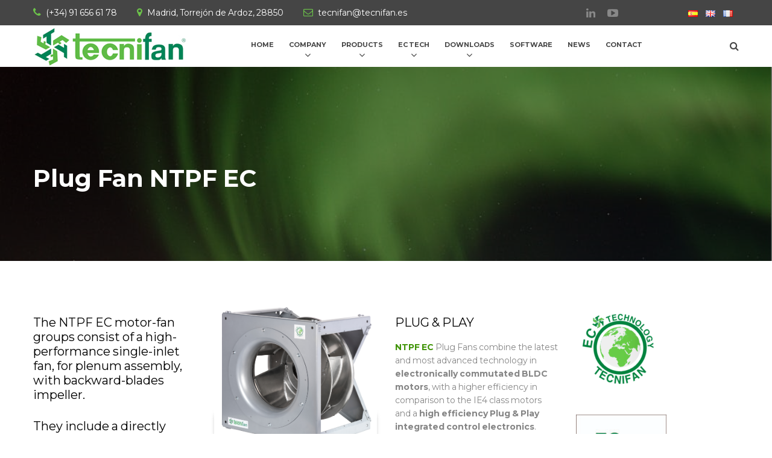

--- FILE ---
content_type: text/html; charset=UTF-8
request_url: https://tecnifan.es/en/plug-fan-ec-4/
body_size: 15235
content:
<!DOCTYPE html>
<html lang="en-GB">
<head>

    <meta charset="UTF-8">
    <meta http-equiv="X-UA-Compatible" content="IE=edge">
    <meta name="viewport" content="width=device-width, initial-scale=1">

    <link rel="profile" href="https://gmpg.org/xfn/11" />
            <link rel="shortcut icon" href="https://tecnifan.es/wp-content/uploads/2016/07/favicon.bmp">
        <link rel="apple-touch-icon" href="" />
        <link rel="pingback" href="https://tecnifan.es/xmlrpc.php" />

    
	<!-- This site is optimized with the Yoast SEO plugin v15.7 - https://yoast.com/wordpress/plugins/seo/ -->
	<title>Plug Fan NTPF EC | Tecnifan</title>
	<meta name="robots" content="index, follow, max-snippet:-1, max-image-preview:large, max-video-preview:-1" />
	<link rel="canonical" href="https://tecnifan.es/en/plug-fan-ec-4/" />
	<meta property="og:locale" content="en_GB" />
	<meta property="og:locale:alternate" content="es_ES" />
	<meta property="og:locale:alternate" content="fr_FR" />
	<meta property="og:type" content="article" />
	<meta property="og:title" content="Plug Fan NTPF EC | Tecnifan" />
	<meta property="og:description" content="The NTPF EC motor-fan groups consist of a high-performance single-inlet fan, for plenum assembly, with backward-blades impeller." />
	<meta property="og:url" content="https://tecnifan.es/en/plug-fan-ec-4/" />
	<meta property="og:site_name" content="Tecnifan" />
	<meta property="article:modified_time" content="2018-11-21T17:02:18+00:00" />
	<meta property="og:image" content="https://tecnifan.es/wp-content/uploads/2018/11/NTPF-EC-1-8-e1542819725729.jpg" />
	<meta property="og:image:width" content="204" />
	<meta property="og:image:height" content="193" />
	<meta name="twitter:card" content="summary_large_image" />
	<meta name="twitter:label1" content="Estimated reading time">
	<meta name="twitter:data1" content="2 minutes">
	<script type="application/ld+json" class="yoast-schema-graph">{"@context":"https://schema.org","@graph":[{"@type":"Organization","@id":"https://tecnifan.es/es/#organization","name":"Tecnifan","url":"https://tecnifan.es/es/","sameAs":["https://es.linkedin.com/in/comercial-tecnifan-46675611a","https://www.youtube.com/channel/UCRvGK73YjNVZZ7VZ0Y7WjJw"],"logo":{"@type":"ImageObject","@id":"https://tecnifan.es/es/#logo","inLanguage":"en-GB","url":"https://tecnifan.es/wp-content/uploads/2016/07/logo.jpg","width":260,"height":69,"caption":"Tecnifan"},"image":{"@id":"https://tecnifan.es/es/#logo"}},{"@type":"WebSite","@id":"https://tecnifan.es/es/#website","url":"https://tecnifan.es/es/","name":"Tecnifan","description":"Tecnolog\u00eda en ventilaci\u00f3n.","publisher":{"@id":"https://tecnifan.es/es/#organization"},"potentialAction":[{"@type":"SearchAction","target":"https://tecnifan.es/es/?s={search_term_string}","query-input":"required name=search_term_string"}],"inLanguage":"en-GB"},{"@type":"ImageObject","@id":"https://tecnifan.es/en/plug-fan-ec-4/#primaryimage","inLanguage":"en-GB","url":"https://tecnifan.es/wp-content/uploads/2018/11/NTPF-EC-1-8-e1542819725729.jpg","width":204,"height":193},{"@type":"WebPage","@id":"https://tecnifan.es/en/plug-fan-ec-4/#webpage","url":"https://tecnifan.es/en/plug-fan-ec-4/","name":"Plug Fan NTPF EC | Tecnifan","isPartOf":{"@id":"https://tecnifan.es/es/#website"},"primaryImageOfPage":{"@id":"https://tecnifan.es/en/plug-fan-ec-4/#primaryimage"},"datePublished":"2018-02-02T12:00:32+00:00","dateModified":"2018-11-21T17:02:18+00:00","inLanguage":"en-GB","potentialAction":[{"@type":"ReadAction","target":["https://tecnifan.es/en/plug-fan-ec-4/"]}]}]}</script>
	<!-- / Yoast SEO plugin. -->


<link rel='dns-prefetch' href='//fonts.googleapis.com' />
<link rel='dns-prefetch' href='//s.w.org' />
<link rel="alternate" type="application/rss+xml" title="Tecnifan &raquo; Feed" href="https://tecnifan.es/en/feed/" />
<link rel="alternate" type="application/rss+xml" title="Tecnifan &raquo; Comments Feed" href="https://tecnifan.es/en/comments/feed/" />
		<script type="text/javascript">
			window._wpemojiSettings = {"baseUrl":"https:\/\/s.w.org\/images\/core\/emoji\/13.0.1\/72x72\/","ext":".png","svgUrl":"https:\/\/s.w.org\/images\/core\/emoji\/13.0.1\/svg\/","svgExt":".svg","source":{"concatemoji":"https:\/\/tecnifan.es\/wp-includes\/js\/wp-emoji-release.min.js?ver=5.6.16"}};
			!function(e,a,t){var n,r,o,i=a.createElement("canvas"),p=i.getContext&&i.getContext("2d");function s(e,t){var a=String.fromCharCode;p.clearRect(0,0,i.width,i.height),p.fillText(a.apply(this,e),0,0);e=i.toDataURL();return p.clearRect(0,0,i.width,i.height),p.fillText(a.apply(this,t),0,0),e===i.toDataURL()}function c(e){var t=a.createElement("script");t.src=e,t.defer=t.type="text/javascript",a.getElementsByTagName("head")[0].appendChild(t)}for(o=Array("flag","emoji"),t.supports={everything:!0,everythingExceptFlag:!0},r=0;r<o.length;r++)t.supports[o[r]]=function(e){if(!p||!p.fillText)return!1;switch(p.textBaseline="top",p.font="600 32px Arial",e){case"flag":return s([127987,65039,8205,9895,65039],[127987,65039,8203,9895,65039])?!1:!s([55356,56826,55356,56819],[55356,56826,8203,55356,56819])&&!s([55356,57332,56128,56423,56128,56418,56128,56421,56128,56430,56128,56423,56128,56447],[55356,57332,8203,56128,56423,8203,56128,56418,8203,56128,56421,8203,56128,56430,8203,56128,56423,8203,56128,56447]);case"emoji":return!s([55357,56424,8205,55356,57212],[55357,56424,8203,55356,57212])}return!1}(o[r]),t.supports.everything=t.supports.everything&&t.supports[o[r]],"flag"!==o[r]&&(t.supports.everythingExceptFlag=t.supports.everythingExceptFlag&&t.supports[o[r]]);t.supports.everythingExceptFlag=t.supports.everythingExceptFlag&&!t.supports.flag,t.DOMReady=!1,t.readyCallback=function(){t.DOMReady=!0},t.supports.everything||(n=function(){t.readyCallback()},a.addEventListener?(a.addEventListener("DOMContentLoaded",n,!1),e.addEventListener("load",n,!1)):(e.attachEvent("onload",n),a.attachEvent("onreadystatechange",function(){"complete"===a.readyState&&t.readyCallback()})),(n=t.source||{}).concatemoji?c(n.concatemoji):n.wpemoji&&n.twemoji&&(c(n.twemoji),c(n.wpemoji)))}(window,document,window._wpemojiSettings);
		</script>
		<style type="text/css">
img.wp-smiley,
img.emoji {
	display: inline !important;
	border: none !important;
	box-shadow: none !important;
	height: 1em !important;
	width: 1em !important;
	margin: 0 .07em !important;
	vertical-align: -0.1em !important;
	background: none !important;
	padding: 0 !important;
}
</style>
	<link rel='stylesheet' id='wp-block-library-css'  href='https://tecnifan.es/wp-includes/css/dist/block-library/style.min.css?ver=5.6.16' type='text/css' media='all' />
<link rel='stylesheet' id='contact-form-7-css'  href='https://tecnifan.es/wp-content/plugins/contact-form-7/includes/css/styles.css?ver=5.3.2' type='text/css' media='all' />
<link rel='stylesheet' id='rs-plugin-settings-css'  href='https://tecnifan.es/wp-content/plugins/revslider/public/assets/css/settings.css?ver=5.2.5.4' type='text/css' media='all' />
<style id='rs-plugin-settings-inline-css' type='text/css'>
#rs-demo-id {}
</style>
<link rel='stylesheet' id='owl.carousel.style-css'  href='https://tecnifan.es/wp-content/plugins/wp-posts-carousel/owl.carousel/assets/owl.carousel.css?ver=5.6.16' type='text/css' media='all' />
<link rel='stylesheet' id='saturnthemes-style-font-awesome-css'  href='https://tecnifan.es/wp-content/themes/saturnthemes-industry/assets/lib/font-awesome/css/font-awesome.min.css?ver=5.6.16' type='text/css' media='all' />
<link rel='stylesheet' id='saturnthemes-style-slick-css'  href='https://tecnifan.es/wp-content/themes/saturnthemes-industry/assets/lib/slick/slick.css?ver=5.6.16' type='text/css' media='all' />
<link rel='stylesheet' id='saturnthemes-style-slick-theme-css'  href='https://tecnifan.es/wp-content/themes/saturnthemes-industry/assets/lib/slick/slick-theme.css?ver=5.6.16' type='text/css' media='all' />
<link rel='stylesheet' id='saturnthemes-style-magnific-css'  href='https://tecnifan.es/wp-content/themes/saturnthemes-industry/assets/lib/magnific-popup/magnific-popup.css?ver=5.6.16' type='text/css' media='all' />
<link rel='stylesheet' id='saturnthemes-swipebox-css'  href='https://tecnifan.es/wp-content/themes/saturnthemes-industry/assets/lib/swipebox/css/swipebox.css' type='text/css' media='all' />
<link rel='stylesheet' id='saturnthemes-style-css'  href='https://tecnifan.es/wp-content/themes/saturnthemes-industry/style.css?ver=5.6.16' type='text/css' media='all' />
<link rel='stylesheet' id='saturnthemes-css'  href='https://tecnifan.es/wp-content/themes/saturnthemes-industry/assets/css/style.css?ver=5.6.16' type='text/css' media='all' />
<style id='saturnthemes-inline-css' type='text/css'>
.site-topbar .btn {
    background-color: #000000;
   // width: 255px;
}

.breadcrumbs-wrapper .cta-button .icon-box {
    position: absolute;
    bottom: -30px;
    width: 100%;
    height: 100px;
    display: none;
}
.full-screen-search-container .search-form .search-submit {
    display: block;
    position: absolute;
  	left: -10px;
 	top: -13px;
  	opacity: 0;
}
.default-theme.wp-posts-carousel .wp-posts-carousel-image {
    height: 200px;
}
.single-post .page-title .header-title {
    width: unset;
}
.default-theme.wp-posts-carousel .wp-posts-carousel-desc {
  	text-align: justify;
  	min-height: 130px;
}
body{font-family:Montserrat, Helvetica, Arial, sans-serif;font-size:14px;font-weight:400;line-height:1.6;}h1,h2,h3,h4,h5,h6{font-family:Montserrat, Helvetica, Arial, sans-serif;font-weight:700;line-height:1.2;letter-spacing:0em;color:#454545;}.vc_tta-tabs .vc_tta-tabs-container .vc_tta-tabs-list .vc_tta-tab > a{font-family:Montserrat, Helvetica, Arial, sans-serif;font-weight:700;line-height:1.2;letter-spacing:0em;}h1{font-size:28px;}h2{font-size:24px;}h3{font-size:20px;}h4{font-size:16px;}h5{font-size:14px;}h6{font-size:12px;}.social-links li a{color:#888888;}.social-links li a:after{background-color:#888888;}.social-links li a:hover{color:#FFFFFF;}.primary-color, body a:hover,.vc_custom_heading.primary-color h2,.staff-content-title:hover,.icon-btn .btn:hover .link-title,.site-topbar i,.entry-meta-item .fa,.entry-meta-item a,.entry-meta-item a:visited,.post-share-buttons > .fa,button .fa, input[type="button"] .fa, input[type="reset"] .fa, input[type="submit"] .fa, #respond #submit .fa, .button .fa,.comments-area .comment-reply-link,.price .amount,.product_list_widget .amount,.woocommerce-cart .cart .amount,.cart_totals .shipping-calculator-button,.woocommerce-info a,.icon-box-icon i,.custom-contact-info i,.industry-contact-detail a,.industry-contact-detail .icon, services-content:hover .services-content-title a, .services-content:hover .services-content-title:after, a.read-more,a.read-more:visited, .site-topbar .btn i.fa, .services-content-title:before{color:#6cc24a;}.primary-bg, .sep-bottom:after,.testimonial-thumbnail:before,.cta-button .icon-box,.button.primary-button,.post-share-buttons a:hover,.woocommerce .onsale,.pagination .page-numbers.current,.pagination .page-numbers:hover,.page-links >a:hover,.page-links > span:not(.page-links-title), .mini-cart .cart-contents .count, .widget_price_filter .price_slider .ui-slider-range,.single_add_to_cart_button,.woocommerce-cart .button.primary-button,.woocommerce-checkout #place_order,.industry-contact-detail .contact-social-links li a:hover,.scrollup:hover,.services-content:hover .services-icon,.no-results .search-submit,.page-not-found .search-submit, .header-02 .site-topbar .btn, .header-04 .site-topbar .btn:after, .header-04.header-layout-2 .mini-cart .cart-contents .count, .header-04 .header-contact-details-list .header-contact-detail-icon i, .header-02.header-layout-2 .mini-cart .cart-contents .count, .header-02 .header-contact-details-list .header-contact-detail-icon i, .header-05.site-topbar .btn, .header-06.site-topbar .btn, .footer-bottom .social-links li a:hover{background-color:#6cc24a;}.heading, .widget-title, .comments-area .comment-respond .comment-reply-title, blockquote,.button.primary-button,.pagination .page-numbers.current,.pagination .page-numbers:hover,.page-links > span:not(.page-links-title),.page-links >a:hover,.single-product .single_add_to_cart_button,.woocommerce-cart .button.primary-button,.woocommerce-checkout #place_order,.wpcf7-form input:focus, .contact-form-transport .wpcf7 .wpcf7-text:focus,.scrollup:hover,.no-results .search-submit,.page-not-found .search-submit{border-color:#6cc24a;}.single-product .woocommerce-tabs ul.tabs li.active, .single-product .woocommerce-tabs ul.tabs li:hover,.woocommerce-cart .cart thead,.woocommerce-checkout .woocommerce-checkout-review-order-table thead{border-left-color:#6cc24a;}.testimonial-container.style2 .testimonial-thumbnail:after, .testimonial-container.style3 .testimonial-thumbnail:after, .header-02 .header-contact-details-list .header-contact-detail-icon i:after, .header-04 .header-contact-details-list .header-contact-detail-icon i:after{border-right-color:#6cc24a;}.woocommerce-checkout .woocommerce-checkout-review-order-table tr.shipping,#primary-menu.menu > .menu-item:hover, #primary-menu.menu > .menu-item.current-menu-item,.header-02.header-layout-2 #primary-menu.menu > .menu-item:hover > a, .header-02.header-layout-2 #primary-menu.menu > .menu-item.current-menu-item > a, .header-04.header-layout-2 #primary-menu.menu > .menu-item:hover > a, .header-04.header-layout-2 #primary-menu.menu > .menu-item.current-menu-item > a{border-bottom-color:#6cc24a;}.vc_tta-tabs-position-left.vc_tta-tabs .vc_tta-tab.vc_active > a,.vc_tta-tabs-position-left.vc_tta-tabs .vc_tta-panel.vc_active .vc_tta-panel-heading{background-color:#6cc24a!important;}.vc_tta-tabs-position-top.vc_tta-tabs .vc_tta-tabs-container .vc_tta-tabs-list .vc_tta-tab.vc_active > a, .vc_tta-accordion.vc_tta .vc_tta-panel.vc_active .vc_tta-panel-heading{border-left-color:#6cc24a!important;}.staff-content .expert-socials > a:hover, .primary-button i, .primary-button .icon-in-btn, .widget_categories li a:hover, .widget_archive li a:hover,.widget_meta li a:hover,.widget_product_categories li a:hover,.wpb_widgetised_column .widget_nav_menu li a:hover,.sidebar .widget_nav_menu li a:hover, button, input[type="button"], input[type="reset"], input[type="submit"], #respond #submit, .button,.button.primary-button .fa,.comment-content cite,.pagination .page-numbers.next, .pagination .page-numbers.prev,.single_add_to_cart_button:before,.widget_search:after, .widget_product_search:after,.cart_totals,.woocommerce-checkout-review-order-table,.woocommerce-checkout .woocommerce-checkout-payment label{color:#454545;}.button.primary-button:hover, .button.secondary-button:hover, .industry-subscribe-style2 .button.primary-button, .widget_price_filter .ui-slider .ui-slider-handle,.woocommerce-cart .button,.woocommerce-checkout .login .button, .woocommerce-checkout .checkout_coupon .button,.woocommerce-checkout #place_order:hover, .contact-form-transport .button-style3{background-color:#454545;}.button.primary-button:hover, .button.secondary-button, button, input[type="button"], input[type="reset"], input[type="submit"], #respond #submit, .button,.woocommerce-cart .button,.woocommerce-checkout #place_order:hover, .industry-subscribe-style2 .button.primary-button{border-color:#454545;}body, .comments-link a,.tagcloud a,.post-tags a,.widget_categories a,.widget_categories a:visited,.widget_archive a,.widget_archive a:visited,.widget_meta a,.widget_meta a:visited,.widget_product_categories a,.widget_product_categories a:visited,.sidebar .widget_nav_menu a,.wpb_widgetised_column .widget_nav_menu a, .widget_nav_menu a:visited,.price del .amount,.product_list_widget del .amount,.select2-container .select2-choice,.select2-drop,.custom-contact-info a, .header-contact-detail-title{color:#868686;}a, a:visited, .share-wrapper a, .share-wrapper a:visited, .share-wrapper a:hover,.mini-cart .total,.mini-cart .cart_list a,.mini-cart .wc-forward{color:#454545;}body a:hover{}.secondary-button{background-color:#6cc24a;}.secondary-button:hover{background-color:#666666;}.header{background-color:#FFFFFF;}.header-nav{background-color:#454545;}.header, .header a{color:#454545;}.nav-main .menu > li > a:before{background-color:#454545;}{color:#454545;}.site-topbar{background-color:#454545;}.site-topbar,.site-topbar .link-title{color:#FFFFFF;}.site-topbar .btn{background-color:#000000;}.site-topbar .btn .link-title{color:#FFFFFF;}.site-topbar .btn i.fa{}.site-topbar .btn:after{}#primary-menu{text-align:center;}#primary-menu > .menu-item > a, #primary-menu > ul > li > a{font-family:Montserrat, Helvetica, Arial, sans-serif;font-size:12px;font-weight:700;text-transform:uppercase;}#primary-menu > .menu-item > a, #primary-menu > ul > li > acenter, .header-layout-2 .mini-cart .cart-contents, .header-layout-2 #header-search{color:#454545;}#primary-menu > .menu-item > a > .menu-item-icon{color:#454545;}#primary-menu.menu > .menu-item:hover, #primary-menu.menu > .menu-item.current-menu-item,.header-02.header-layout-2 #primary-menu.menu > .menu-item:hover > a, .header-02.header-layout-2 #primary-menu.menu > .menu-item.current-menu-item > a, .header-03.header-layout-2 #primary-menu.menu > .menu-item:hover > a, .header-03.header-layout-2 #primary-menu.menu > .menu-item.current-menu-item > a, .header-04.header-layout-2 #primary-menu.menu > .menu-item:hover > a, .header-04.header-layout-2 #primary-menu.menu > .menu-item.current-menu-item > a{}.header-02.header-layout-2 .mini-cart .cart-contents .count, .header-02 .header-contact-details-list .header-contact-detail-icon i, .header-03.header-layout-2 .mini-cart .cart-contents .count, .header-03 .header-contact-details-list .header-contact-detail-icon i, .header-04.header-layout-2 .mini-cart .cart-contents .count, .header-04 .header-contact-details-list .header-contact-detail-icon i{}.header-02 .header-contact-details-list .header-contact-detail-icon i:after, .header-03 .header-contact-details-list .header-contact-detail-icon i:after,.header-04 .header-contact-details-list .header-contact-detail-icon i:after{}.header-layout-2 #primary-menu.menu > .menu-item, .header-04 .header-nav, .header-04 .site-topbar{border-color:rgba(255,255,255,0.15);}.menu > .menu-item .sub-menu, .menu > ul > li .children{background-color:#EEEEEE;}.menu > .menu-item.narrow .sub-menu > li:hover, .menu > .menu-item.narrow .children > li:hover, .menu > ul > li .sub-menu > li:hover, .menu > ul > li .children > li:hover,.menu > .menu-item.narrow .sub-menu .sub-menu, .menu > .menu-item.narrow .sub-menu .children, .menu > .menu-item.narrow .children .sub-menu, .menu > .menu-item.narrow .children .children, .menu > ul > li .sub-menu .sub-menu, .menu > ul > li .sub-menu .children, .menu > ul > li .children .sub-menu, .menu > ul > li .children .children{background-color:#454545;}#header .menu > .menu-item .sub-menu .sub-menu >li > a:hover{background-color:#555555;}.menu > .menu-item.narrow .sub-menu > li, .menu > .menu-item.narrow .children > li, .menu > ul > li .sub-menu > li, .menu > ul > li .children > li, .menu > .menu-item.menu-item-mega-menu > .sub-menu > .menu-item > .sub-menu .sub-menu > li, #menu-side > .menu-item.narrow > .sub-menu > li, #menu-side > .menu-item .menu-item.narrow > .sub-menu > li{border-color:#DDDDDD;}#header .menu > .menu-item >.sub-menu > .menu-item > a,.menu .sub-menu .menu-item-has-children:after{color:#333333;}#header .menu > .menu-item.narrow .sub-menu > li:hover >a, #header .menu > .menu-item.narrow .children > li:hover >a, #header .menu > ul > li .sub-menu > li:hover >a, #header .menu > ul > li .children > li:hover >a,.menu .sub-menu .menu-item-has-children:hover:after{color:#FFFFFF;}#header .menu > .menu-item .sub-menu .sub-menu >li > a{color:#CCCCCC;}.menu > .menu-item li > a .menu-item-icon, .menu > .menu-item .sub-menu > li > a:not(.has-icon):after{color:#000000;}.site-footer{background-color:#454545;}.site-footer .widget-title, .site-footer .widget_recent_entries a{color:#FFFFFF;}.site-footer, .site-footer a{color:rgba(255, 255, 255, .5);}.site-footer a, .site-footer a:visited{color:rgba(255,255,255,0.5);}.site-footer a:hover{color:#FFFFFF;}.footer-bottom, .footer-widget-container .menu > li, .site-footer .widget_recent_entries ul li{border-color:rgba(255,255,255,0.5);}.footer-bottom .social-links li a{background-color:#494949;color:#888888;}.footer-bottom .social-links li a:hover{color:#FFFFFF;}
</style>
<link rel='stylesheet' id='easy_table_style-css'  href='https://tecnifan.es/wp-content/plugins/easy-table/themes/default/style.css?ver=1.8' type='text/css' media='all' />
<link rel='stylesheet' id='fancybox-css'  href='https://tecnifan.es/wp-content/plugins/easy-fancybox/css/jquery.fancybox.min.css?ver=1.3.24' type='text/css' media='screen' />
<link rel='stylesheet' id='js_composer_front-css'  href='https://tecnifan.es/wp-content/plugins/js_composer/assets/css/js_composer.min.css?ver=4.12' type='text/css' media='all' />
<link rel='stylesheet' id='js_composer_custom_css-css'  href='//tecnifan.es/wp-content/uploads/js_composer/custom.css?ver=4.12' type='text/css' media='all' />
<link rel='stylesheet' id='rvm_jvectormap_css-css'  href='https://tecnifan.es/wp-content/plugins/responsive-vector-maps/css/jquery-jvectormap-2.0.4.css?ver=5.6.16' type='text/css' media='all' />
<link rel='stylesheet' id='rvm_frontend_css-css'  href='https://tecnifan.es/wp-content/plugins/responsive-vector-maps/css/rvm_frontend.css?ver=1.1' type='text/css' media='all' />
<link rel='stylesheet' id='saturnthemes-google-fonts-css'  href='//fonts.googleapis.com/css?family=Montserrat:regular,700,400,700&#038;subset=all' type='text/css' media='all' />
<script type='text/javascript' src='https://tecnifan.es/wp-includes/js/jquery/jquery.min.js?ver=3.5.1' id='jquery-core-js'></script>
<script type='text/javascript' src='https://tecnifan.es/wp-includes/js/jquery/jquery-migrate.min.js?ver=3.3.2' id='jquery-migrate-js'></script>
<script type='text/javascript' src='https://tecnifan.es/wp-content/plugins/responsive-vector-maps/js/regions-data/jquery-jvectormap-2.0.3.min.js?ver=2.0.3' id='rvm_jquery-jvectormap-js-js'></script>
<script type='text/javascript' src='https://tecnifan.es/wp-content/plugins/revslider/public/assets/js/jquery.themepunch.tools.min.js?ver=5.2.5.4' id='tp-tools-js'></script>
<script type='text/javascript' src='https://tecnifan.es/wp-content/plugins/revslider/public/assets/js/jquery.themepunch.revolution.min.js?ver=5.2.5.4' id='revmin-js'></script>
<script type='text/javascript' src='https://tecnifan.es/wp-content/plugins/wp-posts-carousel/owl.carousel/owl.carousel.js?ver=2.0.0' id='owl.carousel-js'></script>
<link rel="https://api.w.org/" href="https://tecnifan.es/wp-json/" /><link rel="alternate" type="application/json" href="https://tecnifan.es/wp-json/wp/v2/pages/4336" /><link rel="EditURI" type="application/rsd+xml" title="RSD" href="https://tecnifan.es/xmlrpc.php?rsd" />
<link rel="wlwmanifest" type="application/wlwmanifest+xml" href="https://tecnifan.es/wp-includes/wlwmanifest.xml" /> 
<meta name="generator" content="WordPress 5.6.16" />
<link rel='shortlink' href='https://tecnifan.es/?p=4336' />
<link rel="alternate" type="application/json+oembed" href="https://tecnifan.es/wp-json/oembed/1.0/embed?url=https%3A%2F%2Ftecnifan.es%2Fen%2Fplug-fan-ec-4%2F" />
<link rel="alternate" type="text/xml+oembed" href="https://tecnifan.es/wp-json/oembed/1.0/embed?url=https%3A%2F%2Ftecnifan.es%2Fen%2Fplug-fan-ec-4%2F&#038;format=xml" />
<script>var wp_posts_carousel_url="https://tecnifan.es/wp-content/plugins/wp-posts-carousel/";</script><link rel="alternate" href="https://tecnifan.es/es/plug-fan-ntpf-ec-2/" hreflang="es" />
<link rel="alternate" href="https://tecnifan.es/en/plug-fan-ec-4/" hreflang="en" />
<link rel="alternate" href="https://tecnifan.es/fr/plug-fan-ntpf-ec/" hreflang="fr" />
<meta name="generator" content="Powered by Visual Composer - drag and drop page builder for WordPress."/>
<!--[if lte IE 9]><link rel="stylesheet" type="text/css" href="https://tecnifan.es/wp-content/plugins/js_composer/assets/css/vc_lte_ie9.min.css" media="screen"><![endif]--><!--[if IE  8]><link rel="stylesheet" type="text/css" href="https://tecnifan.es/wp-content/plugins/js_composer/assets/css/vc-ie8.min.css" media="screen"><![endif]--><meta name="generator" content="Powered by Slider Revolution 5.2.5.4 - responsive, Mobile-Friendly Slider Plugin for WordPress with comfortable drag and drop interface." />
<noscript><style type="text/css"> .wpb_animate_when_almost_visible { opacity: 1; }</style></noscript>
</head>


<body data-rsssl=1 class="page-template-default page page-id-4336 wide wpb-js-composer js-comp-ver-4.12 vc_responsive">

<div id="slide-menu">
    <nav id="mobile-menu-container" class="mobile-menu-container"><ul id="mobile-menu" class="mobile-menu"><li id="menu-item-2220" class="menu-item menu-item-type-post_type menu-item-object-page menu-item-home menu-item-2220"><a href="https://tecnifan.es/en/">Home</a></li>
<li id="menu-item-2221" class="menu-item menu-item-type-custom menu-item-object-custom menu-item-has-children menu-item-2221"><a href="#">Company</a>
<ul class="sub-menu">
	<li id="menu-item-2222" class="menu-item menu-item-type-post_type menu-item-object-page menu-item-2222"><a href="https://tecnifan.es/en/about-us/">About us</a></li>
	<li id="menu-item-3847" class="menu-item menu-item-type-custom menu-item-object-custom menu-item-3847"><a href="https://tecnifan.es/en/about-us#video">Corporate video</a></li>
	<li id="menu-item-2227" class="menu-item menu-item-type-post_type menu-item-object-page menu-item-2227"><a href="https://tecnifan.es/en/quality-policy/">Quality Policy</a></li>
	<li id="menu-item-2231" class="menu-item menu-item-type-post_type menu-item-object-page menu-item-2231"><a href="https://tecnifan.es/en/certifications-2/">Certifications</a></li>
	<li id="menu-item-2225" class="menu-item menu-item-type-post_type menu-item-object-page menu-item-2225"><a href="https://tecnifan.es/en/customers-and-markets-2/">Customers and markets</a></li>
	<li id="menu-item-3849" class="menu-item menu-item-type-post_type menu-item-object-page menu-item-3849"><a href="https://tecnifan.es/en/general-info/">General Info</a></li>
</ul>
<span class="mobile-menu-toggle"></span></li>
<li id="menu-item-2228" class="menu-item menu-item-type-custom menu-item-object-custom menu-item-has-children menu-item-2228"><a href="#">Products</a>
<ul class="sub-menu">
	<li id="menu-item-2250" class="menu-item menu-item-type-post_type menu-item-object-post menu-item-2250"><a href="https://tecnifan.es/en/single-inlet-fan/">Single Inlet fan TSA</a></li>
	<li id="menu-item-2259" class="menu-item menu-item-type-post_type menu-item-object-post menu-item-2259"><a href="https://tecnifan.es/en/double-inlet/">Double Inlet TDA</a></li>
	<li id="menu-item-2352" class="menu-item menu-item-type-post_type menu-item-object-post menu-item-2352"><a href="https://tecnifan.es/en/direct-drive-tmd/">Direct Drive TMD</a></li>
	<li id="menu-item-2358" class="menu-item menu-item-type-post_type menu-item-object-post menu-item-2358"><a href="https://tecnifan.es/en/plugfan-2/">Plug Fan NTPF</a></li>
	<li id="menu-item-2379" class="menu-item menu-item-type-custom menu-item-object-custom menu-item-has-children menu-item-2379"><a href="#">Tecnifan Comefri</a>
	<ul class="sub-menu">
		<li id="menu-item-2382" class="menu-item menu-item-type-post_type menu-item-object-post menu-item-2382"><a href="https://tecnifan.es/en/tecnifan-comefri-single-inlet/">Single Inlet</a></li>
		<li id="menu-item-2381" class="menu-item menu-item-type-post_type menu-item-object-post menu-item-2381"><a href="https://tecnifan.es/en/tecnifan-comefri-double-inlet/">Double Inlet</a></li>
		<li id="menu-item-2380" class="menu-item menu-item-type-post_type menu-item-object-post menu-item-2380"><a href="https://tecnifan.es/en/tecnifan-comefri-plug-fan-tpf/">Plug Fan TPF</a></li>
	</ul>
<span class="mobile-menu-toggle"></span></li>
	<li id="menu-item-2741" class="menu-item menu-item-type-post_type menu-item-object-post menu-item-2741"><a href="https://tecnifan.es/en/industrial-fans/">Industrial Fans</a></li>
	<li id="menu-item-3865" class="menu-item menu-item-type-post_type menu-item-object-page menu-item-3865"><a href="https://tecnifan.es/en/accessories/">Accessories</a></li>
</ul>
<span class="mobile-menu-toggle"></span></li>
<li id="menu-item-4356" class="menu-item menu-item-type-custom menu-item-object-custom current-menu-ancestor current-menu-parent menu-item-has-children menu-item-4356"><a href="#">EC Tech</a>
<ul class="sub-menu">
	<li id="menu-item-4381" class="menu-item menu-item-type-post_type menu-item-object-page menu-item-4381"><a href="https://tecnifan.es/en/tecnifan-green-philosophy-2/">Tecnifan Green Philosophy</a></li>
	<li id="menu-item-4886" class="menu-item menu-item-type-post_type menu-item-object-page current-menu-item page_item page-item-4336 current_page_item menu-item-4886"><a href="https://tecnifan.es/en/plug-fan-ec-4/">Plug Fan NTPF EC</a></li>
	<li id="menu-item-5296" class="menu-item menu-item-type-post_type menu-item-object-page menu-item-5296"><a href="https://tecnifan.es/en/direct-drive-tmd-ec/">Direct Drive TMD EC</a></li>
</ul>
<span class="mobile-menu-toggle"></span></li>
<li id="menu-item-2229" class="menu-item menu-item-type-custom menu-item-object-custom menu-item-has-children menu-item-2229"><a>Downloads</a>
<ul class="sub-menu">
	<li id="menu-item-3047" class="menu-item menu-item-type-post_type menu-item-object-page menu-item-3047"><a href="https://tecnifan.es/en/general-information/">General Information</a></li>
	<li id="menu-item-3046" class="menu-item menu-item-type-post_type menu-item-object-page menu-item-3046"><a href="https://tecnifan.es/en/technical-information/">Technical information</a></li>
	<li id="menu-item-5220" class="menu-item menu-item-type-post_type menu-item-object-page menu-item-5220"><a href="https://tecnifan.es/es/3d-drawings-2/">3D Drawings</a></li>
</ul>
<span class="mobile-menu-toggle"></span></li>
<li id="menu-item-2979" class="menu-item menu-item-type-post_type menu-item-object-page menu-item-2979"><a href="https://tecnifan.es/es/software-2/">Software</a></li>
<li id="menu-item-2226" class="menu-item menu-item-type-post_type menu-item-object-page menu-item-2226"><a href="https://tecnifan.es/en/news/">News</a></li>
<li id="menu-item-2224" class="menu-item menu-item-type-post_type menu-item-object-page menu-item-2224"><a href="https://tecnifan.es/en/contact/">Contact</a></li>
</ul></nav>    <div class="col-xs-12">
                <ul class="social-links">
                            <li class="text">
                                            Follow Us                                        </li>
                            <li >
                                        <a href="https://es.linkedin.com/in/comercial-tecnifan-46675611a">                        Linkedin                        </a>                </li>
                            <li >
                                        <a href="https://www.youtube.com/channel/UCRvGK73YjNVZZ7VZ0Y7WjJw">                        Youtube                        </a>                </li>
                    </ul>
            </div>
</div>

<div id="page" class="page-wrapper">
            <div class="site-topbar hidden-md-down header-01">
    <div class="container">
        <div class="row row-xs-center">
            <div class="col-xs-12 col-md-7">
                <ul class="header-contact-info">
 	<li><i class="fa fa-phone"></i>(+34) 91 656 61 78</li>
 	<li><i class="fa fa-map-marker"></i>Madrid, Torrejón de Ardoz, 28850</li>
 	<li><i class="fa fa-envelope-o"></i>tecnifan@tecnifan.es</li>
</ul>            </div>
            <div class="col-xs-6 col-md-3 end-md">
                        <ul class="social-links">
                            <li class="text">
                                            Follow Us                                        </li>
                            <li >
                                        <a href="https://es.linkedin.com/in/comercial-tecnifan-46675611a">                        Linkedin                        </a>                </li>
                            <li >
                                        <a href="https://www.youtube.com/channel/UCRvGK73YjNVZZ7VZ0Y7WjJw">                        Youtube                        </a>                </li>
                    </ul>
                    </div>
            <div class=" col-md-2 end-md pixel-language-selector">
                	<li class="lang-item lang-item-113 lang-item-es lang-item-first"><a lang="es-ES" hreflang="es-ES" href="https://tecnifan.es/es/plug-fan-ntpf-ec-2/"><img src="[data-uri]" title="Español" alt="Español" width="16" height="11" style="width: 16px; height: 11px;" /></a></li>
	<li class="lang-item lang-item-116 lang-item-en current-lang"><a lang="en-GB" hreflang="en-GB" href="https://tecnifan.es/en/plug-fan-ec-4/"><img src="[data-uri]" title="English" alt="English" width="16" height="11" style="width: 16px; height: 11px;" /></a></li>
	<li class="lang-item lang-item-120 lang-item-fr"><a lang="fr-FR" hreflang="fr-FR" href="https://tecnifan.es/fr/plug-fan-ntpf-ec/"><img src="[data-uri]" title="Français" alt="Français" width="16" height="11" style="width: 16px; height: 11px;" /></a></li>
                <!--<a href="#" class="btn">
                   <i class="fa fa-pencil-square-o"></i>
                    <img src="https://tecnifan.d524.dinaserver.com/wp-content/uploads/2016/07/flags.png" width="120px">
               </a>-->
            </div>
        </div>
    </div>
</div>
<header id="header" class="header header-01 " data-spy="affix" data-offset-top>
    <div class="container">
        <div class="row row-xs-center hidden-sm-down">
                            <div class="logo col-xs-6 col-md-3 start-xs">

                                            <h2>
                            <a href="https://tecnifan.es/en/" title="Tecnifan - Tecnología en ventilación." rel="home">
                                <img src="https://tecnifan.es/wp-content/uploads/2016/07/logo.jpg"  alt="Tecnifan" />
                            </a>
                        </h2>
                                    </div>
                        <div class="col-md-8">
                <div class="menu-container">
                    <div class="menu-inner">
                        <div class="menu-main-english-container"><ul id="primary-menu" class="menu menu-horizontal"><li class="menu-item menu-item-type-post_type menu-item-object-page menu-item-home menu-item-2220 narrow"><a href="https://tecnifan.es/en/"><span class="menu-item-text">Home</span></a></li>
<li class="menu-item menu-item-type-custom menu-item-object-custom menu-item-has-children menu-item-2221 narrow"><a href="#" class=" no-link"><span class="menu-item-text">Company</span></a>
<ul class="sub-menu " style="">
	<li class="menu-item menu-item-type-post_type menu-item-object-page menu-item-2222"><a href="https://tecnifan.es/en/about-us/"><span class="menu-item-text">About us</span></a></li>
	<li class="menu-item menu-item-type-custom menu-item-object-custom menu-item-3847"><a href="https://tecnifan.es/en/about-us#video"><span class="menu-item-text">Corporate video</span></a></li>
	<li class="menu-item menu-item-type-post_type menu-item-object-page menu-item-2227"><a href="https://tecnifan.es/en/quality-policy/"><span class="menu-item-text">Quality Policy</span></a></li>
	<li class="menu-item menu-item-type-post_type menu-item-object-page menu-item-2231"><a href="https://tecnifan.es/en/certifications-2/"><span class="menu-item-text">Certifications</span></a></li>
	<li class="menu-item menu-item-type-post_type menu-item-object-page menu-item-2225"><a href="https://tecnifan.es/en/customers-and-markets-2/"><span class="menu-item-text">Customers and markets</span></a></li>
	<li class="menu-item menu-item-type-post_type menu-item-object-page menu-item-3849"><a href="https://tecnifan.es/en/general-info/"><span class="menu-item-text">General Info</span></a></li>
</ul>
</li>
<li class="menu-item menu-item-type-custom menu-item-object-custom menu-item-has-children menu-item-2228 narrow"><a href="#"><span class="menu-item-text">Products</span></a>
<ul class="sub-menu " style="">
	<li class="menu-item menu-item-type-post_type menu-item-object-post menu-item-2250"><a href="https://tecnifan.es/en/single-inlet-fan/"><span class="menu-item-text">Single Inlet fan TSA</span></a></li>
	<li class="menu-item menu-item-type-post_type menu-item-object-post menu-item-2259"><a href="https://tecnifan.es/en/double-inlet/"><span class="menu-item-text">Double Inlet TDA</span></a></li>
	<li class="menu-item menu-item-type-post_type menu-item-object-post menu-item-2352"><a href="https://tecnifan.es/en/direct-drive-tmd/"><span class="menu-item-text">Direct Drive TMD</span></a></li>
	<li class="menu-item menu-item-type-post_type menu-item-object-post menu-item-2358"><a href="https://tecnifan.es/en/plugfan-2/"><span class="menu-item-text">Plug Fan NTPF</span></a></li>
	<li class="menu-item menu-item-type-custom menu-item-object-custom menu-item-has-children menu-item-2379"><a href="#"><span class="menu-item-text">Tecnifan Comefri</span></a>
	<ul class="sub-menu " style="">
		<li class="menu-item menu-item-type-post_type menu-item-object-post menu-item-2382"><a href="https://tecnifan.es/en/tecnifan-comefri-single-inlet/"><span class="menu-item-text">Single Inlet</span></a></li>
		<li class="menu-item menu-item-type-post_type menu-item-object-post menu-item-2381"><a href="https://tecnifan.es/en/tecnifan-comefri-double-inlet/"><span class="menu-item-text">Double Inlet</span></a></li>
		<li class="menu-item menu-item-type-post_type menu-item-object-post menu-item-2380"><a href="https://tecnifan.es/en/tecnifan-comefri-plug-fan-tpf/"><span class="menu-item-text">Plug Fan TPF</span></a></li>
	</ul>
</li>
	<li class="menu-item menu-item-type-post_type menu-item-object-post menu-item-2741"><a href="https://tecnifan.es/en/industrial-fans/"><span class="menu-item-text">Industrial Fans</span></a></li>
	<li class="menu-item menu-item-type-post_type menu-item-object-page menu-item-3865"><a href="https://tecnifan.es/en/accessories/"><span class="menu-item-text">Accessories</span></a></li>
</ul>
</li>
<li class="menu-item menu-item-type-custom menu-item-object-custom current-menu-ancestor current-menu-parent menu-item-has-children menu-item-4356 narrow"><a href="#"><span class="menu-item-text">EC Tech</span></a>
<ul class="sub-menu " style="">
	<li class="menu-item menu-item-type-post_type menu-item-object-page menu-item-4381"><a href="https://tecnifan.es/en/tecnifan-green-philosophy-2/"><span class="menu-item-text">Tecnifan Green Philosophy</span></a></li>
	<li class="menu-item menu-item-type-post_type menu-item-object-page current-menu-item page_item page-item-4336 current_page_item menu-item-4886"><a href="https://tecnifan.es/en/plug-fan-ec-4/"><span class="menu-item-text">Plug Fan NTPF EC</span></a></li>
	<li class="menu-item menu-item-type-post_type menu-item-object-page menu-item-5296"><a href="https://tecnifan.es/en/direct-drive-tmd-ec/"><span class="menu-item-text">Direct Drive TMD EC</span></a></li>
</ul>
</li>
<li class="menu-item menu-item-type-custom menu-item-object-custom menu-item-has-children menu-item-2229 narrow"><a class=" no-link"><span class="menu-item-text">Downloads</span></a>
<ul class="sub-menu " style="">
	<li class="menu-item menu-item-type-post_type menu-item-object-page menu-item-3047"><a href="https://tecnifan.es/en/general-information/"><span class="menu-item-text">General Information</span></a></li>
	<li class="menu-item menu-item-type-post_type menu-item-object-page menu-item-3046"><a href="https://tecnifan.es/en/technical-information/"><span class="menu-item-text">Technical information</span></a></li>
	<li class="menu-item menu-item-type-post_type menu-item-object-page menu-item-5220"><a href="https://tecnifan.es/es/3d-drawings-2/"><span class="menu-item-text">3D Drawings</span></a></li>
</ul>
</li>
<li class="menu-item menu-item-type-post_type menu-item-object-page menu-item-2979 narrow"><a href="https://tecnifan.es/es/software-2/"><span class="menu-item-text">Software</span></a></li>
<li class="menu-item menu-item-type-post_type menu-item-object-page menu-item-2226 narrow"><a href="https://tecnifan.es/en/news/"><span class="menu-item-text">News</span></a></li>
<li class="menu-item menu-item-type-post_type menu-item-object-page menu-item-2224 narrow"><a href="https://tecnifan.es/en/contact/"><span class="menu-item-text">Contact</span></a></li>
</ul></div>                    </div>
                </div>
            </div>
            <div class="col-md-1 end-xs">
                                                    <div id="header-search" class="search-type-1">
                        <span id="js-search-overlay" class="fa fa-search"></span>
                    </div>
                            </div>
        </div>
        <div class="row row-xs-center hidden-md-up mobile-header">
            <div class="col-xs-2 start-xs mobile-right">
                <i id="mobile-menu-toggle" class="fa fa-navicon hidden-lg-up"></i>
            </div>
                            <div class="logo col-xs-8 center-xs">

                                            <h2>
                            <a href="https://tecnifan.es/en/" title="Tecnifan - Tecnología en ventilación." rel="home">
                                <img src="https://tecnifan.es/wp-content/uploads/2016/07/logo.jpg"  alt="Tecnifan" />
                            </a>
                        </h2>
                                    </div>
                        <div class="col-xs-2 end-xs">
                <div class="mobile-search">
                    <span class="fa fa-search"></span>
                </div>
            </div>
        </div>
        <div id="search-mobile-toggle">
                    <form action="https://tecnifan.es/en/" role="search" method="get" class="searchform">
            <label>
                <span class="screen-reader-text">Search for:</span>
                <input type="search" class="search-field" placeholder="Search …" value="" name="s">
            </label>
            <input type="submit" class="search-submit" value="Search">
        </form>
                    <i class="fa fa-times mobile-search mobile-search-close"></i>
        </div>
    </div>
</header>

<div class="full-screen-search-container">
    <a class="full-screen-search-close"><i class="fa fa-times"></i></a>
    <div class="container">
        <div class="row">
            <div class="col-xs-12 col-xs-center center-xs">
                <form name="search-form" role="search" method="get" class="search-form animated" action="https://tecnifan.es/en/">
                    <div class="row row-md-center">
                        <div class="col-sm-3 start-xs end-md">
                            <span class="screen-reader-text">Search for:</span>
                            <span class="search-label">Search:</span>
                        </div>
                        <div class="col-md-6">
                            <input type="search" class="search-field" value="" name="s" title="Search for:" />
                        </div>
                        <div class="col-md-3 start-xs">
                            <span class="search-button">
                                <i class="fa fa-search"></i>
                                <input type="submit" class="search-submit" value="Search" />
                            </span>
                        </div>
                    </div>
                </form>
            </div>
        </div>
    </div>
</div>    
    	<div class="page-title">
		<div class="page-title-hero" style="background-image: url('https://tecnifan.es/wp-content/uploads/2018/08/alaska-wilderness-sky-aurora-borealis-41004-2.jpeg')"></div>
		<div class="container">
							<h1 class="header-title">Plug Fan NTPF EC</h1>					</div>
		<div class="breadcrumbs-wrapper">
			<div class="container">
				<div class="row row-xs-center">
					<div class="col-md-7">
						<ul class="saturnthemes_industry_bread_crumb">
	<li class="level-1 top"><a href="# ">Home</a></li>
	<li class="level-2 sub tail current">Plug Fan NTPF EC</li>
</ul>
					</div>
											<div class="col-md-1 col-no-padding hidden-sm-down">
							<div class="saturnthemes-toggle">
								<span class="share-button saturnthemes-toggle-btn"><i class="fa fa-share-alt"></i><b>Share</b></button></span>
								<div class="saturnthemes-toggle-dropdown share-wrapper">
									<ul>
										<li><a target="_blank" href="https://facebook.com/sharer.php?u=https://tecnifan.es/en/plug-fan-ec-4/"><i class="fa fa-facebook"></i>Facebook</a></li>
										<li><a target="_blank" href="https://twitter.com/intent/tweet?url=https://tecnifan.es/en/plug-fan-ec-4/&amp;text=Plug+Fan+NTPF+EC"><i class="fa fa-twitter"></i>Twitter</a></li>
										<li><a target="_blank" href="https://www.linkedin.com/shareArticle?mini=true&map;url=https://tecnifan.es/en/plug-fan-ec-4/&amp;title=Plug+Fan+NTPF+EC"><i class="fa fa-linkedin-square"></i>LinkedIn</a></li>
										<li><a target="_blank" href="https://plus.google.com/share?url=https://tecnifan.es/en/plug-fan-ec-4/"><i class="fa fa-google-plus"></i>Google+</a></li>
										<li><a target="_blank" href="mailto:?body=https://tecnifan.es/en/plug-fan-ec-4/"><i class="fa fa-envelope-o"></i>Email</a></li>
									</ul>
								</div>
							</div>
						</div>
																<div class="col-md-4 hidden-sm-down">
							
						<a class="cta-button" href="#">
							<div class="icon-box icon-left">
								<span class="icon-box-icon">
									<i class="fa fa-building-o"></i>
								</span>
								<div class="icon-box-content">
									<p>Don’t Hesitate To Ask</p>
									<h3>Request A Quick Quote</h3>
								</div>
							</div>
						</a>
                						</div>
									</div>
			</div>
		</div>
	</div>
<div class="container main-content ">
    <div class="row">
        <div class="col-xs-12 ">
            <div class="content-wrapper">
                <main class="content site-main">
                    <article id="post-4336" class="page-content">

    <div class="vc_row wpb_row vc_row-fluid" data-wow-delay="0s"><div class="wpb_column vc_column_container vc_col-sm-3" data-wow-delay="0s"><div class="vc_column-inner "><div class="wpb_wrapper"><div class="vc_row wpb_row vc_inner vc_row-fluid" data-wow-delay="0s"><div class="wpb_column vc_column_container vc_col-sm-12" data-wow-delay="0s"><div class="vc_column-inner "><div class="wpb_wrapper"><div  class="vc_custom_heading"><p style="color:rgba(0,0,0,0.4);"></p><h3 style="color: #000000;text-align: left;font-family:Montserrat;font-weight:400;font-style:normal;font-weight: 400;font-style: normal;text-transform: none">The NTPF EC motor-fan groups consist of a high-performance single-inlet fan, for plenum assembly, with backward-blades impeller.</p>
<p>They include a directly coupled EC (Electronically Commutated) external rotor motor, with integrated electronic controller.</p>
<p>The product range covers sizes from 250 mm to 630 mm, with air-flow values up to 25.000 m3/h and static pressures up to 2.000 Pa.<br />
</h3></div>
	<div class="wpb_text_column wpb_content_element ">
		<div class="wpb_wrapper">
			
		</div>
	</div>
</div></div></div></div></div></div></div><div class="wpb_column vc_column_container vc_col-sm-3" data-wow-delay="0s"><div class="vc_column-inner "><div class="wpb_wrapper">
	<div class="wpb_single_image wpb_content_element vc_align_center  wpb_animate_when_almost_visible wpb_appear">
		
		<figure class="wpb_wrapper vc_figure">
			<div class="vc_single_image-wrapper vc_box_shadow_3d  vc_box_border_grey"><img width="2500" height="2364" src="https://tecnifan.es/wp-content/uploads/2018/11/NTPF-EC-1-5.jpg" class="vc_single_image-img attachment-full" alt="" loading="lazy" srcset="https://tecnifan.es/wp-content/uploads/2018/11/NTPF-EC-1-5.jpg 2500w, https://tecnifan.es/wp-content/uploads/2018/11/NTPF-EC-1-5-300x284.jpg 300w, https://tecnifan.es/wp-content/uploads/2018/11/NTPF-EC-1-5-768x726.jpg 768w, https://tecnifan.es/wp-content/uploads/2018/11/NTPF-EC-1-5-1024x968.jpg 1024w, https://tecnifan.es/wp-content/uploads/2018/11/NTPF-EC-1-5-1170x1106.jpg 1170w, https://tecnifan.es/wp-content/uploads/2018/11/NTPF-EC-1-5-270x255.jpg 270w" sizes="(max-width: 2500px) 100vw, 2500px" /></div>
		</figure>
	</div>
</div></div></div><div class="wpb_column vc_column_container vc_col-sm-3" data-wow-delay="0s"><div class="vc_column-inner "><div class="wpb_wrapper"><div class="vc_row wpb_row vc_inner vc_row-fluid" data-wow-delay="0s"><div class="wpb_column vc_column_container vc_col-sm-12" data-wow-delay="0s"><div class="vc_column-inner "><div class="wpb_wrapper"><div  class="vc_custom_heading"><p style="color:rgba(0,0,0,0.4);"></p><h3 style="color: #000000;text-align: left;font-family:Montserrat;font-weight:400;font-style:normal;font-weight: 400;font-style: normal;text-transform: none">PLUG &amp; PLAY</h3></div>
	<div class="wpb_text_column wpb_content_element ">
		<div class="wpb_wrapper">
			<p><strong><span style="color: #409407;">NTPF EC</span></strong> Plug Fans combine the latest and most advanced technology in <strong>electronically commutated BLDC motors</strong>, with a higher efficiency in comparison to the IE4 class motors and a <strong>high efficiency Plug &amp; Play integrated control electronics</strong>.</p>
<p>The impeller is a high-performance type, with <strong>radial diffusion and optimized flow</strong>. The entire motor-fan group is mounted on a <strong>stiff and solid frame</strong>. The result is the <span style="color: #2da608;"><strong>motor-fan group with the highest efficiency available on the market</strong></span>, low noise emissions, easy using and handling, being compact equipment that requires little space for installation, low maintenance and low cost of service and operation, as the main advantages.</p>

		</div>
	</div>
</div></div></div></div></div></div></div><div class="wpb_column vc_column_container vc_col-sm-3" data-wow-delay="0s"><div class="vc_column-inner "><div class="wpb_wrapper">
	<div class="wpb_single_image wpb_content_element vc_align_left  wpb_animate_when_almost_visible wpb_appear">
		
		<figure class="wpb_wrapper vc_figure">
			<div class="vc_single_image-wrapper   vc_box_border_grey"><img width="150" height="150" src="https://tecnifan.es/wp-content/uploads/2018/09/logo-EC-150x150.png" class="vc_single_image-img attachment-thumbnail" alt="" loading="lazy" srcset="https://tecnifan.es/wp-content/uploads/2018/09/logo-EC-150x150.png 150w, https://tecnifan.es/wp-content/uploads/2018/09/logo-EC-170x170.png 170w" sizes="(max-width: 150px) 100vw, 150px" /></div>
		</figure>
	</div>

	<div class="wpb_single_image wpb_content_element vc_align_left">
		
		<figure class="wpb_wrapper vc_figure">
			<div class="vc_single_image-wrapper   vc_box_border_grey"><img width="150" height="150" src="https://tecnifan.es/wp-content/uploads/2018/11/EC-Technology-Tecnifan-1-150x150.jpg" class="vc_single_image-img attachment-thumbnail" alt="" loading="lazy" srcset="https://tecnifan.es/wp-content/uploads/2018/11/EC-Technology-Tecnifan-1-150x150.jpg 150w, https://tecnifan.es/wp-content/uploads/2018/11/EC-Technology-Tecnifan-1-300x300.jpg 300w, https://tecnifan.es/wp-content/uploads/2018/11/EC-Technology-Tecnifan-1-270x270.jpg 270w, https://tecnifan.es/wp-content/uploads/2018/11/EC-Technology-Tecnifan-1-170x170.jpg 170w, https://tecnifan.es/wp-content/uploads/2018/11/EC-Technology-Tecnifan-1.jpg 712w" sizes="(max-width: 150px) 100vw, 150px" /></div>
		</figure>
	</div>
</div></div></div></div><div class="vc_row wpb_row vc_row-fluid" data-wow-delay="0s"><div class="wpb_column vc_column_container vc_col-sm-2" data-wow-delay="0s"><div class="vc_column-inner "><div class="wpb_wrapper">
	<div class="wpb_text_column wpb_content_element ">
		<div class="wpb_wrapper">
			<ul>
<li>Low noise</li>
</ul>

		</div>
	</div>
</div></div></div><div class="wpb_column vc_column_container vc_col-sm-2" data-wow-delay="0s"><div class="vc_column-inner "><div class="wpb_wrapper">
	<div class="wpb_text_column wpb_content_element ">
		<div class="wpb_wrapper">
			<ul>
<li>Low handling</li>
</ul>

		</div>
	</div>
</div></div></div><div class="wpb_column vc_column_container vc_col-sm-2" data-wow-delay="0s"><div class="vc_column-inner "><div class="wpb_wrapper">
	<div class="wpb_text_column wpb_content_element ">
		<div class="wpb_wrapper">
			<ul>
<li>Low cost</li>
</ul>

		</div>
	</div>
</div></div></div><div class="wpb_column vc_column_container vc_col-sm-2" data-wow-delay="0s"><div class="vc_column-inner "><div class="wpb_wrapper">
	<div class="wpb_text_column wpb_content_element ">
		<div class="wpb_wrapper">
			<ul>
<li>Low space</li>
</ul>

		</div>
	</div>
</div></div></div><div class="wpb_column vc_column_container vc_col-sm-2" data-wow-delay="0s"><div class="vc_column-inner "><div class="wpb_wrapper">
	<div class="wpb_text_column wpb_content_element ">
		<div class="wpb_wrapper">
			<ul>
<li>Low maintenance</li>
</ul>

		</div>
	</div>
</div></div></div><div class="wpb_column vc_column_container vc_col-sm-2" data-wow-delay="0s"><div class="vc_column-inner "><div class="wpb_wrapper">
	<div class="wpb_text_column wpb_content_element  wpb_animate_when_almost_visible wpb_left-to-right">
		<div class="wpb_wrapper">
			<ul>
<li>
<h3><strong><em><span style="color: #ff6600;">HIGH EFFICIENCY!</span></em></strong></h3>
</li>
</ul>

		</div>
	</div>
</div></div></div></div><div class="vc_row wpb_row vc_row-fluid" data-wow-delay="0s"><div class="wpb_column vc_column_container vc_col-sm-12" data-wow-delay="0s"><div class="vc_column-inner "><div class="wpb_wrapper"><div  class="vc_custom_heading"><p style="color:rgba(0,0,0,0.4);"></p><h2 style="color: #3fa332;text-align: left;font-family:Montserrat;font-weight:400;font-style:normal;font-weight: 400;font-style: normal;text-transform: none">Accessories</h2></div><div class="image-carousel " id="image-carousel-1-1769679267">
    <div class="carousel">
                                <div class="item">
                                    <img width="150" height="150" src="https://tecnifan.es/wp-content/uploads/2017/02/CFD-150x150.png" class="attachment-thumbnail" alt="" loading="lazy" srcset="https://tecnifan.es/wp-content/uploads/2017/02/CFD-150x150.png 150w, https://tecnifan.es/wp-content/uploads/2017/02/CFD-300x300.png 300w, https://tecnifan.es/wp-content/uploads/2017/02/CFD-768x768.png 768w, https://tecnifan.es/wp-content/uploads/2017/02/CFD-1024x1024.png 1024w, https://tecnifan.es/wp-content/uploads/2017/02/CFD-270x270.png 270w, https://tecnifan.es/wp-content/uploads/2017/02/CFD-170x170.png 170w, https://tecnifan.es/wp-content/uploads/2017/02/CFD.png 1100w" sizes="(max-width: 150px) 100vw, 150px" />                            </div>
                                <div class="item">
                                    <img width="150" height="150" src="https://tecnifan.es/wp-content/uploads/2017/02/RPD-150x150.png" class="attachment-thumbnail" alt="" loading="lazy" srcset="https://tecnifan.es/wp-content/uploads/2017/02/RPD-150x150.png 150w, https://tecnifan.es/wp-content/uploads/2017/02/RPD-300x300.png 300w, https://tecnifan.es/wp-content/uploads/2017/02/RPD-768x768.png 768w, https://tecnifan.es/wp-content/uploads/2017/02/RPD-1024x1024.png 1024w, https://tecnifan.es/wp-content/uploads/2017/02/RPD-270x270.png 270w, https://tecnifan.es/wp-content/uploads/2017/02/RPD-170x170.png 170w, https://tecnifan.es/wp-content/uploads/2017/02/RPD.png 1100w" sizes="(max-width: 150px) 100vw, 150px" />                            </div>
                                <div class="item">
                                    <img width="150" height="150" src="https://tecnifan.es/wp-content/uploads/2017/02/AM-150x150.png" class="attachment-thumbnail" alt="" loading="lazy" srcset="https://tecnifan.es/wp-content/uploads/2017/02/AM-150x150.png 150w, https://tecnifan.es/wp-content/uploads/2017/02/AM-300x300.png 300w, https://tecnifan.es/wp-content/uploads/2017/02/AM-768x768.png 768w, https://tecnifan.es/wp-content/uploads/2017/02/AM-1024x1024.png 1024w, https://tecnifan.es/wp-content/uploads/2017/02/AM-270x270.png 270w, https://tecnifan.es/wp-content/uploads/2017/02/AM-170x170.png 170w, https://tecnifan.es/wp-content/uploads/2017/02/AM.png 1100w" sizes="(max-width: 150px) 100vw, 150px" />                            </div>
                                <div class="item">
                                    <img width="150" height="150" src="https://tecnifan.es/wp-content/uploads/2018/09/NTPF-EC-2-150x150.jpg" class="attachment-thumbnail" alt="" loading="lazy" />                            </div>
            </div>
</div>
<script>
    jQuery(document).ready(function ($) {
        var $carousel = $('#image-carousel-1-1769679267');
        $carousel.find('.carousel').slick({
            margin: 50,
            
                            arrows: true,
                prevArrow: '<span class="pe-7s-angle-left slick-arrow-prev"></span>',
                nextArrow: '<span class="pe-7s-angle-right slick-arrow-next"></span>',
            
                            dots: false,
                        mobileFirst: true,
            responsive: [
                {
                    breakpoint: 1025,
                    settings: {
                        slidesToShow: 5,
                        slidesToScroll: 5,
                    }
                },
                {
                    breakpoint: 769,
                    settings: {
                        slidesToShow: 3,
                        slidesToScroll: 3,
                    }
                },
                {
                    breakpoint: 481,
                    settings: {
                        slidesToShow: 3,
                        slidesToScroll: 3,
                    }
                }
            ]
        });
    });
</script></div></div></div></div>
    
</article>                </main>
            </div><!--.content-wrapper-->
        </div>
	        </div>
</div>
<footer class="site-footer footer-01">
    <div class="footer-widget-container">
    <div class="container">
        <div class="row">
            <div class="col-sm-6 col-md-4">
                <aside id="text-12" class="widget widget_text">			<div class="textwidget"><p><img src="https://tecnifan.es/wp-content/uploads/2016/07/logosmall.png" alt="Logo tecnifan" /></p>
<p>Founded in January 1985, develops its activity as a Spanish manufacturer of ventilation technology.</p>
</div>
		</aside>            </div>
            <div class="col-sm-6 col-md-4">
                <aside id="nav_menu-5" class="widget widget_nav_menu"><h3 class="widget-title">Sections</h3><div class="menu-menu-footer-en-container"><ul id="menu-menu-footer-en" class="menu"><li id="menu-item-4168" class="menu-item menu-item-type-post_type menu-item-object-page menu-item-4168"><a href="https://tecnifan.es/en/about-us/">About us</a></li>
<li id="menu-item-4169" class="menu-item menu-item-type-post_type menu-item-object-page menu-item-4169"><a href="https://tecnifan.es/en/news/">News</a></li>
<li id="menu-item-4296" class="menu-item menu-item-type-post_type menu-item-object-page menu-item-4296"><a href="https://tecnifan.es/en/contact/">Contact</a></li>
</ul></div></aside>            </div>
            <div class="col-sm-6 col-md-4">
                
		<aside id="recent-posts-5" class="widget widget_recent_entries">
		<h3 class="widget-title">News</h3>
		<ul>
											<li>
					<a href="https://tecnifan.es/en/5592-2/">TECNIFAN UPDATES OPTIFAN INCLUDING NEW FUNCTIONALITIES</a>
									</li>
											<li>
					<a href="https://tecnifan.es/en/tecnifan-participates-in-cr-2019-which-celebrates-its-major-edition/">TECNIFAN PARTICIPATES IN C&#038;R 2019 WHICH CELEBRATES ITS MAJOR EDITION</a>
									</li>
											<li>
					<a href="https://tecnifan.es/en/interview-in-interempresas-general-manager-of-tecnifan-s-l/">INTERVIEW IN INTEREMPRESAS &#8211; GENERAL MANAGER OF TECNIFAN, S.L.</a>
									</li>
					</ul>

		</aside>            </div>
        </div>
    </div>
</div>
<div class="footer-bottom">
    <div class="container">
        <div class="row row-xs-center">
            <div class="col-xs-12 col-sm-6">
                <div class="">
                    <h3 class="widget-title"></h3>
                            <ul class="social-links">
                            <li class="text">
                                            Follow Us                                        </li>
                            <li >
                                        <a href="https://es.linkedin.com/in/comercial-tecnifan-46675611a">                        Linkedin                        </a>                </li>
                            <li >
                                        <a href="https://www.youtube.com/channel/UCRvGK73YjNVZZ7VZ0Y7WjJw">                        Youtube                        </a>                </li>
                    </ul>
                        </div>
            </div>
            <div class="col-xs-12 col-sm-6 end-md">
                                    <div class="copyright">
                        2026 - Tecnifan
                    </div><!-- .copyright -->
                            </div>
        </div>
    </div>
</div></footer>
    <a class="scrollup"><i class="fa fa-chevron-up"></i></a>
</div>
<script type='text/javascript'>
var colomatduration = 'fast';
var colomatslideEffect = 'slideFade';
var colomatpauseInit = '';
var colomattouchstart = '';
</script>    <link rel='stylesheet' id='vc_google_fonts_montserratregular700-css'  href='//fonts.googleapis.com/css?family=Montserrat%3Aregular%2C700&#038;subset=latin&#038;ver=5.6.16' type='text/css' media='all' />
<script type='text/javascript' id='contact-form-7-js-extra'>
/* <![CDATA[ */
var wpcf7 = {"apiSettings":{"root":"https:\/\/tecnifan.es\/wp-json\/contact-form-7\/v1","namespace":"contact-form-7\/v1"}};
/* ]]> */
</script>
<script type='text/javascript' src='https://tecnifan.es/wp-content/plugins/contact-form-7/includes/js/scripts.js?ver=5.3.2' id='contact-form-7-js'></script>
<script type='text/javascript' src='https://tecnifan.es/wp-content/plugins/jquery-collapse-o-matic/js/collapse.js?ver=1.6.23' id='collapseomatic-js-js'></script>
<script type='text/javascript' src='https://tecnifan.es/wp-includes/js/jquery/ui/effect.min.js?ver=1.12.1' id='jquery-effects-core-js'></script>
<script type='text/javascript' src='https://tecnifan.es/wp-content/plugins/wp-posts-carousel/owl.carousel/jquery.mousewheel.min.js?ver=3.1.12' id='jquery-mousewheel-js'></script>
<script type='text/javascript' src='https://tecnifan.es/wp-content/themes/saturnthemes-industry/assets/lib/slide-menu.js' id='slide-menu-js'></script>
<script type='text/javascript' src='https://tecnifan.es/wp-content/themes/saturnthemes-industry/assets/lib/slick/slick.min.js' id='saturnthemes-js-slick-js'></script>
<script type='text/javascript' src='https://tecnifan.es/wp-content/themes/saturnthemes-industry/assets/lib/magnific-popup/jquery.magnific-popup.min.js' id='saturnthemes-js-magnific-js'></script>
<script type='text/javascript' src='https://tecnifan.es/wp-content/themes/saturnthemes-industry/assets/lib/swipebox/js/jquery.swipebox.js?ver=20150330' id='saturnthemes-swipebox-js'></script>
<script type='text/javascript' src='https://tecnifan.es/wp-content/themes/saturnthemes-industry/assets/lib/bootstrap/bootstrap.min.js' id='saturnthemes-js-bootstrap-js'></script>
<script type='text/javascript' src='https://tecnifan.es/wp-content/themes/saturnthemes-industry/assets/lib/countdown/jquery.countdown.js' id='saturnthemes-js-countdown-js'></script>
<script type='text/javascript' src='https://tecnifan.es/wp-content/themes/saturnthemes-industry/assets/lib/wow.js' id='saturnthemes-js-wow-js'></script>
<script type='text/javascript' src='https://tecnifan.es/wp-content/themes/saturnthemes-industry/assets/lib/imagesloaded/imagesloaded.pkgd.min.js' id='saturnthemes-js-imagesLoaded-js'></script>
<script type='text/javascript' src='https://tecnifan.es/wp-content/themes/saturnthemes-industry/assets/lib/fitvids/fitvids.js' id='saturnthemes-fitvids-js'></script>
<script type='text/javascript' id='saturnthemes-js-main-js-extra'>
/* <![CDATA[ */
var saturnthemes_industry_params = {"ajax_url":"https:\/\/tecnifan.es\/wp-admin\/admin-ajax.php","wc_ajax_url":"","i18n_days":"Days","i18n_hours":"Hours","i18n_mins":"Mins","i18n_secs":"Secs","promo_popup_show":"0"};
/* ]]> */
</script>
<script type='text/javascript' src='https://tecnifan.es/wp-content/themes/saturnthemes-industry/assets/js/script.js' id='saturnthemes-js-main-js'></script>
<script type='text/javascript' src='https://tecnifan.es/wp-content/themes/saturnthemes-industry/pixelpro/js/pixel.js?ver=1' id='pixeljs-js'></script>
<script type='text/javascript' src='https://tecnifan.es/wp-content/plugins/easy-fancybox/js/jquery.fancybox.min.js?ver=1.3.24' id='jquery-fancybox-js'></script>
<script type='text/javascript' id='jquery-fancybox-js-after'>
var fb_timeout, fb_opts={'overlayShow':true,'hideOnOverlayClick':true,'showCloseButton':true,'margin':20,'centerOnScroll':true,'enableEscapeButton':true,'autoScale':true };
if(typeof easy_fancybox_handler==='undefined'){
var easy_fancybox_handler=function(){
jQuery('.nofancybox,a.wp-block-file__button,a.pin-it-button,a[href*="pinterest.com/pin/create"],a[href*="facebook.com/share"],a[href*="twitter.com/share"]').addClass('nolightbox');
/* IMG */
var fb_IMG_select='a[href*=".jpg"]:not(.nolightbox,li.nolightbox>a),area[href*=".jpg"]:not(.nolightbox),a[href*=".jpeg"]:not(.nolightbox,li.nolightbox>a),area[href*=".jpeg"]:not(.nolightbox),a[href*=".png"]:not(.nolightbox,li.nolightbox>a),area[href*=".png"]:not(.nolightbox)';
jQuery(fb_IMG_select).addClass('fancybox image');
var fb_IMG_sections=jQuery('.gallery,.wp-block-gallery,.tiled-gallery,.wp-block-jetpack-tiled-gallery');
fb_IMG_sections.each(function(){jQuery(this).find(fb_IMG_select).attr('rel','gallery-'+fb_IMG_sections.index(this));});
jQuery('a.fancybox,area.fancybox,li.fancybox a').each(function(){jQuery(this).fancybox(jQuery.extend({},fb_opts,{'transitionIn':'elastic','easingIn':'easeOutBack','transitionOut':'elastic','easingOut':'easeInBack','opacity':false,'hideOnContentClick':false,'titleShow':true,'titlePosition':'outside','titleFromAlt':true,'showNavArrows':true,'enableKeyboardNav':true,'cyclic':false}))});};
jQuery('a.fancybox-close').on('click',function(e){e.preventDefault();jQuery.fancybox.close()});
};
var easy_fancybox_auto=function(){setTimeout(function(){jQuery('#fancybox-auto').trigger('click')},1000);};
jQuery(easy_fancybox_handler);jQuery(document).on('post-load',easy_fancybox_handler);
jQuery(easy_fancybox_auto);
</script>
<script type='text/javascript' src='https://tecnifan.es/wp-includes/js/wp-embed.min.js?ver=5.6.16' id='wp-embed-js'></script>
<script type='text/javascript' src='https://tecnifan.es/wp-content/plugins/js_composer/assets/js/dist/js_composer_front.min.js?ver=4.12' id='wpb_composer_front_js-js'></script>
<script type='text/javascript' src='https://tecnifan.es/wp-content/plugins/js_composer/assets/lib/waypoints/waypoints.min.js?ver=4.12' id='waypoints-js'></script>


</body>
</html>


--- FILE ---
content_type: text/css
request_url: https://tecnifan.es/wp-content/themes/saturnthemes-industry/style.css?ver=5.6.16
body_size: 1918
content:
  /*
Theme Name: Pixelpro
Theme URI: http://www.pixelpro.es
Author: Pixelpro
Author URI: http://www.pixelpro.es
Description: Industry – Business WordPress Theme
Version: 2.0
License: GNU General Public License v2 or later
License URI: http://www.gnu.org/licenses/gpl-2.0.html
Text Domain: saturnthemes-industry
Tags: full-width-template, featured-images, sticky-post, threaded-comments, custom-menu, one-column, right-sidebar, two-columns, footer-widgets, theme-options, blog, e-commerce.

This theme, like WordPress, is licensed under the GPL.
Use it to make something cool, have fun, and share what you've learned with others.

The Dash is based on Underscores http://underscores.me/, (C) 2012-2015 Automattic, Inc.

Normalizing styles have been helped along thanks to the fine work of
Nicolas Gallagher and Jonathan Neal http://necolas.github.com/normalize.css/
*/
  
  .category-productos .entry-meta,
  .category-simple-aspiracion .entry-meta,
  .category-doble-aspiracion .entry-meta,
  .category-tecnifan-comefri .entry-meta,
  .no-meta .entry-meta {
      display: none;
  }
  
  h2 a,
  h2 a:active,
  h2 a:visited {
      color: #008656;
  }
  
  .page-title {
      height: 320px;
  }
  
  .no-title article {
      padding-top: 70px;
  }
  
  .postid-1836 .page-title .header-title,
  .postid-1826 .page-title .header-title,
  .postid-1831 .page-title .header-title {
      display: none;
  }
  
  .no-title .page-title,
  .no-title .entry-meta {
      display: none;
  }
  
  .rev_slider_wrapper,
  .rev_slider,
  .tp-fullwidth-forcer,
  .rev_slider .tp-bgimg.defaultimg {
      max-height: 320px !important;
  }
  
  .left-col .button {
      width: 260px;
  }
  
  .left-col .wpb_wrapper {
      width: 260px;
  }
  
  .left-col .vc_column-inner {
      position: relative;
      display: block;
      width: 240px !important;
      transition: all 0.5s;
  }
  
  @media (min-width: 980px) {
      .isStuck {
          width: 240px !important;
          position: fixed !important;
          top: 100px;
          z-index: 200;
      }
      .bottomStuck {
          bottom: -70px !important;
          /* -120px !important;*/
          position: absolute !important;
          width: 240px !important;
      }
  }
  
  .metaslider .caption-wrap {
      background: #aaa !important;
  }
  
  .type-post h2.entry-title {
      display: none;
  }
  
  .slick-list h2.entry-title {
      display: block;
      font-size: 15px;
  }
  
  table.easy-table {
      font-size: 9px !important;
  }
  
  .easy-table td {
      width: 100px;
  }
  
  .saturnthemes_industry_bread_crumb a {
      cursor: default;
  }
  
  .slick-slide img {
      /*width: 250px;*/
  }
  
  .pixel-language-selector {
      /*background: #000;*/
  }
  
  .pixel-language-selector li {
      display: inline-block;
      list-style: none;
      margin-right: 10px;
      padding: 10px 0;
  }
  
  .header-01 #primary-menu>.menu-item>a {
      margin: 0 10px !important;
      font-size: 11px !important;
  }
  
  .home article p {
      text-align: justify;
  }
  
  .cell-width {
      width: 180px !important;
  }
  
  .collapseomatic {
      border-bottom: #008656 1px dashed;
      color: #008656;
      cursor: pointer;
      text-align: center;
  }
  
  .widgettitle {
      border-left: 3px solid #6cc24a;
      color: #454545;
      font-size: 21px;
      padding-left: 15px;
      text-transform: uppercase;
  }
  
  .widget_nav_menu ul {
      padding-left: 0 !important;
  }
  
  .widget_nav_menu ul li {
      padding-bottom: 0 !important;
      list-style: none;
  }
  
  .vc_column-inner.isStuck h2 {
      width: 270px;
  }
  /*.first-cell {
	width: 1000px !important;
}*/
  
  .wpcf7-form input {
      width: 100%;
  }
  
  ul.home-values {
      list-style: none;
      margin: 0;
      padding: 0;
      width: 100%;
      text-align: justify;
      padding-bottom: 0 !important;
      margin-bottom: 0 !important;
      margin-top: 30px;
  }
  
  ul.home-values:after {
      content: ".";
      display: inline-block;
      width: 100%;
      height: 0;
      visibility: hidden;
  }
  
  .home-values li {
      display: inline-block;
      font-size: 18px;
      font-weight: bold;
      padding-bottom: 0 !important;
  }
  
  .home-values li img {
      display: block;
      margin: 0 auto;
  }
  
  h5 {
      color: #008656 !important;
  }
  
  .widget-title {
      display: block !important;
  }
  
  .entry-content h2 {
      font-size: 26px !important;
  }
  
  .widget_nav_menu h2.widgettitle {
      font-size: 21px !important;
  }
  
  .catalogos {
      padding: 50px;
      background: #f6f6f6;
  }
  
  .catalogos p {
      border-left: 3px solid #6cc24a;
      background: white;
      color: #454545;
      font-size: 18px;
      padding-left: 15px;
      text-transform: uppercase;
  }
  
  .catalogos ul li {
      margin-left: 30px;
      list-style: none;
  }
  /* Post carousel */
  
  .wp-posts-carousel {
      min-height: 350px;
  }
  
  .wp-posts-carousel .wp-posts-carousel-title {
      text-align: left !important;
      font-size: 18px !important;
      padding-left: 2%;
  }
  
  .wp-posts-carousel-title a,
  .wp-posts-carousel-title a:visited {
      color: #008656;
      font-size: 18px;
      font-weight: bold;
      line-height: 1.4;
  }
  
  .wp-posts-carousel-desc {
      font-size: 14px !important;
  }
  
  .default-theme.wp-posts-carousel .wp-posts-carousel-container:hover {
      box-shadow: none !important;
  }
  
  .default-theme.wp-posts-carousel .wp-posts-carousel-container {
      padding: 0 !important;
      box-shadow: none !important;
  }
  
  .breadcrumbs-wrapper {
      display: none;
  }
  
  .page-title .header-title {
      width: 420px;
  }
  
  .software-button {
      height: 50px;
      border: 1px solid #DDD;
      padding: 20px 40px;
      background: #6cc24a;
      color: white;
      transition: 1s all;
  }
  
  .software-button:hover {
      background: white;
      color: #6cc24a;
  }
  
  .bg-center-bottom .page-title-hero {
      background-position: center bottom;
  }
  
  .bg-center-top .page-title-hero {
      background-position: center top;
  }
  
  .vc_gitem-post-data-source-post_title h3 {
      font-size: 13px !important;
  }
  
  .pixel-news .vc_grid.vc_row .vc_grid-item {
      /* background: #f9f9f9 !important; */
  }
  
  .pixel-news .vc_gitem-zone {
      float: left;
      width: 65%;
      background-color: white !important;
  }
  
  .pixel-news .vc_gitem-zone .vc_btn3.vc_btn3-size-md {
      font-size: 13px;
      padding: 6px 40px;
      text-align: right;
  }
  
  .pixel-news .vc_gitem-animated-block {
      float: right;
      width: 30%;
      padding-top: 20px;
  }
  
  .pixel-news .vc_gitem-post-data-source-post_excerpt {
      font-size: 12px;
      text-align: justify;
  }
  
  .sidebar-software-button,
  .sidebar-contact-button {
      font-size: 13px;
  }
  
  @media (max-width: 420px) {
      .icon-box .icon-box-desc {
          font-size: 14px !important;
      }
      .page-title .header-title {
          width: 90% !important;
          font-size: 35px !important;
      }
}
	  .single-post .page-title .page-title-hero{
		  background-image: url(http://tecnifan.d735.dinaserver.com/wp-content/uploads/2016/10/TecnigrupoIFEMA2017-6-iloveimg-cropped.jpg) !important;
	  }

--- FILE ---
content_type: text/css
request_url: https://tecnifan.es/wp-content/themes/saturnthemes-industry/assets/css/style.css?ver=5.6.16
body_size: 27407
content:
button,
input[type="button"],
input[type="reset"],
input[type="submit"],
#respond #submit, .button, .site-topbar .btn:after, a, .slick-arrow, .menu > .menu-item-has-children:before, .menu#primary-menu > .menu-item, .saturnthemes-twitter .tweet-nav > span:hover, .post-share-buttons a, .post-grid-item .post-img .button, .woocommerce .product-item, .staff-content-title, .staff-content .expert-socials, .services-content .services-icon, .services-content-title:before, .services-content-title:after, .saturnthemes-product-categories .categories-overlay {
  -webkit-transition: all 0.2s cubic-bezier(0.17, 0.67, 0.83, 0.67);
  -moz-transition: all 0.2s cubic-bezier(0.17, 0.67, 0.83, 0.67);
  transition: all 0.2s cubic-bezier(0.17, 0.67, 0.83, 0.67); }

.breadcrumbs-wrapper .saturnthemes_industry_bread_crumb a:after, .pagination.loop-pagination .page-numbers.next:before, .loop-pagination.page-links .page-numbers.next:before, .pagination.loop-pagination .page-numbers.next:after, .loop-pagination.page-links .page-numbers.next:after, .pagination.loop-pagination .page-numbers.prev:before, .loop-pagination.page-links .page-numbers.prev:before, .pagination.loop-pagination .page-numbers.prev:after, .loop-pagination.page-links .page-numbers.prev:after, #language-switcher-menu.menu li.menu-item-has-children:after,
#currency-switcher-menu.menu li.menu-item-has-children:after, .social-links li a:before, .menu > .menu-item-has-children:before, .menu .sub-menu .menu-item-has-children:after, .widget_recent_entries .post-date:before, .widget_archive ul li a:before,
.widget_categories ul li a:before, .widget_search:after,
.widget_product_search:after, .widget_product_categories .product-categories .cat-item:before, .sidebar .widget_nav_menu ul li a:before,
.wpb_widgetised_column .widget_nav_menu ul li a:before, .comments-area .comment-list .comment .comment-reply-link:before, .footer-widget-container .menu a:before, .woocommerce .star-rating:before, .woocommerce .star-rating span:before, .single-product .single_add_to_cart_button:before, .testimonial-container .testimonial-thumbnail:before, .services-content-title:before, .services-content-title:after {
  display: inline-block;
  font: normal normal normal 16px/1 FontAwesome;
  vertical-align: middle;
  text-rendering: auto;
  -webkit-font-smoothing: antialiased;
  -moz-osx-font-smoothing: grayscale; }

#menu-side > .menu-item.more a:after, .post-pagination > div a:before, .post-pagination > div a:after {
  font-family: 'Pe-icon-7-stroke';
  speak: none;
  font-style: normal;
  font-weight: bold;
  font-variant: normal;
  text-transform: none;
  line-height: 1;
  -webkit-font-smoothing: antialiased;
  -moz-osx-font-smoothing: grayscale; }

.saturnthemes-twitter .tweet-nav i:before {
  display: inline-block;
  width: 40px;
  height: 40px;
  line-height: 36px; }

.menu > .menu-item-has-children:before, .sep-bottom:after, .vc_tta-tabs-position-top.vc_tta-tabs.vc_tta-controls-align-center .vc_tta-tabs-container .vc_tta-tabs-list .vc_tta-tab.vc_active > a span:after, .vc_tta-tabs-position-top.vc_tta-tabs.vc_tta-controls-align-center .vc_tta-tabs-container .vc_tta-tabs-list .vc_tta-tab > a:hover span:after {
  position: absolute;
  left: 50%;
  transform: translateX(-50%); }

.header-contact-details-list .header-contact-detail-icon, .slick-arrow, .menu .sub-menu .menu-item-has-children:after, .testimonial-container.style3 .testimonial-thumbnail:before, .testimonial-container.style3 .testimonial-thumbnail:after, .services-content-title:before, .services-content-title:after, .vc_tta-tabs-position-left.vc_tta-tabs .vc_tta-tabs-container .vc_tta-tab.vc_active:after {
  position: absolute;
  top: 50%;
  transform: translateY(-50%); }

/*--------------------------------------------------------------
# Normalize
--------------------------------------------------------------*/
html {
  font-family: sans-serif;
  -webkit-text-size-adjust: 100%;
  -ms-text-size-adjust: 100%; }

body {
  margin: 0; }

article,
aside,
details,
figcaption,
figure,
footer,
header,
main,
menu,
nav,
section,
summary {
  display: block; }

audio,
canvas,
progress,
video {
  display: inline-block;
  vertical-align: baseline; }

audio:not([controls]) {
  display: none;
  height: 0; }

[hidden],
template {
  display: none; }

a {
  background-color: transparent; }

a:active,
a:hover {
  outline: 0; }

abbr[title] {
  border-bottom: 1px dotted; }

b,
strong {
  font-weight: bold; }

dfn {
  font-style: italic; }

h1 {
  font-size: 2em;
  margin: 0.67em 0; }

mark {
  background: #ff0;
  color: #000; }

small {
  font-size: 80%; }

sub,
sup {
  font-size: 75%;
  line-height: 0;
  position: relative;
  vertical-align: baseline; }

sup {
  top: -0.5em; }

sub {
  bottom: -0.25em; }

img {
  border: 0; }

svg:not(:root) {
  overflow: hidden; }

figure {
  margin: 1em 40px; }

hr {
  box-sizing: content-box;
  height: 0; }

pre {
  overflow: auto; }

code,
kbd,
pre,
samp {
  font-family: monospace, monospace;
  font-size: 1em; }

button,
input,
optgroup,
select,
textarea {
  color: inherit;
  font: inherit;
  margin: 0; }

button {
  overflow: visible; }

button,
select {
  text-transform: none; }

button,
html input[type="button"],
input[type="reset"],
input[type="submit"] {
  -webkit-appearance: button;
  cursor: pointer; }

button[disabled],
html input[disabled] {
  cursor: default; }

button::-moz-focus-inner,
input::-moz-focus-inner {
  border: 0;
  padding: 0; }

input {
  line-height: normal; }

input[type="checkbox"],
input[type="radio"] {
  box-sizing: border-box;
  padding: 0; }

input[type="number"]::-webkit-inner-spin-button,
input[type="number"]::-webkit-outer-spin-button {
  height: auto; }

input[type="search"] {
  -webkit-appearance: textfield;
  box-sizing: content-box; }

input[type="search"]::-webkit-search-cancel-button,
input[type="search"]::-webkit-search-decoration {
  -webkit-appearance: none; }

fieldset {
  border: 1px solid #c0c0c0;
  margin: 0 2px;
  padding: 0.35em 0.625em 0.75em; }

legend {
  border: 0;
  padding: 0; }

textarea {
  overflow: auto; }

optgroup {
  font-weight: bold; }

table {
  border-collapse: collapse;
  border-spacing: 0; }

td,
th {
  padding: 0; }

/*! normalize.css v3.0.3 | MIT License | github.com/necolas/normalize.css */
html {
  font-family: sans-serif;
  -ms-text-size-adjust: 100%;
  -webkit-text-size-adjust: 100%; }

body {
  margin: 0; }

article,
aside,
details,
figcaption,
figure,
footer,
header,
hgroup,
main,
menu,
nav,
section,
summary {
  display: block; }

audio,
canvas,
progress,
video {
  display: inline-block;
  vertical-align: baseline; }

audio:not([controls]) {
  display: none;
  height: 0; }

[hidden],
template {
  display: none; }

a {
  background-color: transparent; }

a:active {
  outline: 0; }

a:hover {
  outline: 0; }

abbr[title] {
  border-bottom: 1px dotted; }

b,
strong {
  font-weight: bold; }

dfn {
  font-style: italic; }

h1 {
  font-size: 2em;
  margin: 0.67em 0; }

mark {
  background: #ff0;
  color: #000; }

small {
  font-size: 80%; }

sub,
sup {
  font-size: 75%;
  line-height: 0;
  position: relative;
  vertical-align: baseline; }

sup {
  top: -0.5em; }

sub {
  bottom: -0.25em; }

img {
  border: 0; }

svg:not(:root) {
  overflow: hidden; }

figure {
  margin: 1em 40px; }

hr {
  box-sizing: content-box;
  height: 0; }

pre {
  overflow: auto; }

code,
kbd,
pre,
samp {
  font-family: monospace, monospace;
  font-size: 1em; }

button,
input,
optgroup,
select,
textarea {
  color: inherit;
  font: inherit;
  margin: 0; }

button {
  overflow: visible; }

button,
select {
  text-transform: none; }

button,
html input[type="button"],
input[type="reset"],
input[type="submit"] {
  -webkit-appearance: button;
  cursor: pointer; }

button[disabled],
html input[disabled] {
  cursor: default; }

button::-moz-focus-inner,
input::-moz-focus-inner {
  border: 0;
  padding: 0; }

input {
  line-height: normal; }

input[type="checkbox"],
input[type="radio"] {
  box-sizing: border-box;
  padding: 0; }

input[type="number"]::-webkit-inner-spin-button,
input[type="number"]::-webkit-outer-spin-button {
  height: auto; }

input[type="search"] {
  -webkit-appearance: textfield;
  box-sizing: content-box; }

input[type="search"]::-webkit-search-cancel-button,
input[type="search"]::-webkit-search-decoration {
  -webkit-appearance: none; }

fieldset {
  border: 1px solid #c0c0c0;
  margin: 0 2px;
  padding: 0.35em 0.625em 0.75em; }

legend {
  border: 0;
  padding: 0; }

textarea {
  overflow: auto; }

optgroup {
  font-weight: bold; }

table {
  border-collapse: collapse;
  border-spacing: 0; }

td,
th {
  padding: 0; }

html {
  box-sizing: border-box; }

*,
*::before,
*::after {
  box-sizing: inherit; }

@-moz-viewport {
  width: device-width; }

@-ms-viewport {
  width: device-width; }

@-o-viewport {
  width: device-width; }

@-webkit-viewport {
  width: device-width; }

@viewport {
  width: device-width; }

html {
  font-size: 10px;
  -webkit-tap-highlight-color: transparent; }

body {
  font-family: "Helvetica Neue", Helvetica, Arial, sans-serif;
  font-size: 1rem;
  line-height: 1.5;
  color: #373a3c;
  background-color: #fff; }

h1, h2, h3, h4, h5, h6 {
  margin-top: 0;
  margin-bottom: .5rem; }

p {
  margin-top: 0;
  margin-bottom: 1rem; }

abbr[title],
abbr[data-original-title] {
  cursor: help;
  border-bottom: 1px dotted #818a91; }

address {
  margin-bottom: 1rem;
  font-style: normal;
  line-height: inherit; }

ol,
ul,
dl {
  margin-top: 0;
  margin-bottom: 1rem; }

ol ol,
ul ul,
ol ul,
ul ol {
  margin-bottom: 0; }

dt {
  font-weight: bold; }

dd {
  margin-bottom: .5rem;
  margin-left: 0; }

blockquote {
  margin: 0 0 1rem; }

a {
  color: #0275d8;
  text-decoration: none; }
  a:focus, a:hover {
    color: #014c8c;
    text-decoration: underline; }
  a:focus {
    outline: thin dotted;
    outline: 5px auto -webkit-focus-ring-color;
    outline-offset: -2px; }

pre {
  margin-top: 0;
  margin-bottom: 1rem; }

figure {
  margin: 0 0 1rem; }

img {
  vertical-align: middle; }

[role="button"] {
  cursor: pointer; }

table {
  background-color: transparent; }

caption {
  padding-top: 0.75rem;
  padding-bottom: 0.75rem;
  color: #818a91;
  text-align: left;
  caption-side: bottom; }

th {
  text-align: left; }

label {
  display: inline-block;
  margin-bottom: .5rem; }

input,
button,
select,
textarea {
  margin: 0;
  line-height: inherit;
  border-radius: 0; }

textarea {
  resize: vertical; }

fieldset {
  min-width: 0;
  padding: 0;
  margin: 0;
  border: 0; }

legend {
  display: block;
  width: 100%;
  padding: 0;
  margin-bottom: .5rem;
  font-size: 1.5rem;
  line-height: inherit; }

input[type="search"] {
  box-sizing: inherit;
  -webkit-appearance: none; }

output {
  display: inline-block; }

.img-fluid {
  display: block;
  max-width: 100%;
  height: auto; }

.img-rounded {
  border-radius: 0.3rem; }

.img-thumbnail {
  padding: 0.25rem;
  line-height: 1.5;
  background-color: #fff;
  border: 1px solid #ddd;
  border-radius: 0.25rem;
  transition: all .2s ease-in-out;
  box-shadow: 0 1px 2px rgba(0, 0, 0, 0.075);
  display: inline-block;
  max-width: 100%;
  height: auto; }

.img-circle {
  border-radius: 50%; }

.table-bordered {
  border: 1px solid #eceeef; }
  .table-bordered > thead > tr > th,
  .table-bordered > thead > tr > td,
  .table-bordered > tbody > tr > th,
  .table-bordered > tbody > tr > td,
  .table-bordered > tfoot > tr > th,
  .table-bordered > tfoot > tr > td {
    border: 1px solid #eceeef; }
  .table-bordered > thead > tr > th,
  .table-bordered > thead > tr > td {
    border-bottom-width: 2px; }

.table-striped > tbody > tr:nth-of-type(odd) {
  background-color: #f9f9f9; }

.table-hover > tbody > tr:hover {
  background-color: #f5f5f5; }

table col[class*="col-"] {
  position: static;
  float: none;
  display: table-column; }

table td[class*="col-"],
table th[class*="col-"] {
  position: static;
  float: none;
  display: table-cell; }

.table-responsive {
  overflow-x: auto;
  min-height: 0.01%; }
  @media (max-width: 1279.9px) {
    .table-responsive {
      width: 100%;
      overflow-y: hidden;
      -ms-overflow-style: -ms-autohiding-scrollbar;
      border: 1px solid #eceeef; }
      .table-responsive > .table {
        margin-bottom: 0; }
        .table-responsive > .table > thead > tr > th,
        .table-responsive > .table > thead > tr > td,
        .table-responsive > .table > tbody > tr > th,
        .table-responsive > .table > tbody > tr > td,
        .table-responsive > .table > tfoot > tr > th,
        .table-responsive > .table > tfoot > tr > td {
          white-space: nowrap; }
      .table-responsive > .table-bordered {
        border: 0; }
        .table-responsive > .table-bordered > thead > tr > th:first-child,
        .table-responsive > .table-bordered > thead > tr > td:first-child,
        .table-responsive > .table-bordered > tbody > tr > th:first-child,
        .table-responsive > .table-bordered > tbody > tr > td:first-child,
        .table-responsive > .table-bordered > tfoot > tr > th:first-child,
        .table-responsive > .table-bordered > tfoot > tr > td:first-child {
          border-left: 0; }
        .table-responsive > .table-bordered > thead > tr > th:last-child,
        .table-responsive > .table-bordered > thead > tr > td:last-child,
        .table-responsive > .table-bordered > tbody > tr > th:last-child,
        .table-responsive > .table-bordered > tbody > tr > td:last-child,
        .table-responsive > .table-bordered > tfoot > tr > th:last-child,
        .table-responsive > .table-bordered > tfoot > tr > td:last-child {
          border-right: 0; }
        .table-responsive > .table-bordered > tbody > tr:last-child > th,
        .table-responsive > .table-bordered > tbody > tr:last-child > td,
        .table-responsive > .table-bordered > tfoot > tr:last-child > th,
        .table-responsive > .table-bordered > tfoot > tr:last-child > td {
          border-bottom: 0; } }

.container {
  margin-right: auto;
  margin-left: auto;
  padding-left: 15px;
  padding-right: 15px; }
  @media (min-width: 768px) {
    .container {
      max-width: 640px; } }
  @media (min-width: 1024px) {
    .container {
      max-width: 960px; } }
  @media (min-width: 1280px) {
    .container {
      max-width: 1200px; } }

.container-fluid {
  margin-right: auto;
  margin-left: auto;
  padding-left: 15px;
  padding-right: 15px; }

.row {
  display: flex;
  box-sizing: border-box;
  display: -webkit-flex;
  display: -ms-flexbox;
  display: flex;
  -webkit-flex: 0 1 auto;
  -ms-flex: 0 1 auto;
  flex: 0 1 auto;
  -webkit-flex-direction: row;
  -ms-flex-direction: row;
  flex-direction: row;
  -webkit-flex-wrap: wrap;
  -ms-flex-wrap: wrap;
  flex-wrap: wrap;
  margin-left: -15px;
  margin-right: -15px; }

.col-xs-1, .col-xs-2, .col-xs-3, .col-xs-4, .col-xs-5, .col-xs-6, .col-xs-7, .col-xs-8, .col-xs-9, .col-xs-10, .col-xs-11, .col-xs-12, .col-sm-1, .col-sm-2, .col-sm-3, .col-sm-4, .col-sm-5, .col-sm-6, .col-sm-7, .col-sm-8, .col-sm-9, .col-sm-10, .col-sm-11, .col-sm-12, .col-md-1, .col-md-2, .col-md-3, .col-md-4, .col-md-5, .col-md-6, .col-md-7, .col-md-8, .col-md-9, .col-md-10, .col-md-11, .col-md-12, .col-lg-1, .col-lg-2, .col-lg-3, .col-lg-4, .col-lg-5, .col-lg-6, .col-lg-7, .col-lg-8, .col-lg-9, .col-lg-10, .col-lg-11, .col-lg-12, .col-xl-1, .col-xl-2, .col-xl-3, .col-xl-4, .col-xl-5, .col-xl-6, .col-xl-7, .col-xl-8, .col-xl-9, .col-xl-10, .col-xl-11, .col-xl-12 {
  position: relative;
  min-height: 1px;
  width: 100%;
  padding-left: 15px;
  padding-right: 15px; }

@media (min-width: 320px) {
  .col-xs-1 {
    flex: 8.33333%;
    -webkit-flex-basis: 8.33333%;
    -ms-flex-preferred-size: 8.33333%;
    flex-basis: 8.33333%;
    max-width: 8.33333%; }
  .col-xs-2 {
    flex: 16.66667%;
    -webkit-flex-basis: 16.66667%;
    -ms-flex-preferred-size: 16.66667%;
    flex-basis: 16.66667%;
    max-width: 16.66667%; }
  .col-xs-3 {
    flex: 25%;
    -webkit-flex-basis: 25%;
    -ms-flex-preferred-size: 25%;
    flex-basis: 25%;
    max-width: 25%; }
  .col-xs-4 {
    flex: 33.33333%;
    -webkit-flex-basis: 33.33333%;
    -ms-flex-preferred-size: 33.33333%;
    flex-basis: 33.33333%;
    max-width: 33.33333%; }
  .col-xs-5 {
    flex: 41.66667%;
    -webkit-flex-basis: 41.66667%;
    -ms-flex-preferred-size: 41.66667%;
    flex-basis: 41.66667%;
    max-width: 41.66667%; }
  .col-xs-6 {
    flex: 50%;
    -webkit-flex-basis: 50%;
    -ms-flex-preferred-size: 50%;
    flex-basis: 50%;
    max-width: 50%; }
  .col-xs-7 {
    flex: 58.33333%;
    -webkit-flex-basis: 58.33333%;
    -ms-flex-preferred-size: 58.33333%;
    flex-basis: 58.33333%;
    max-width: 58.33333%; }
  .col-xs-8 {
    flex: 66.66667%;
    -webkit-flex-basis: 66.66667%;
    -ms-flex-preferred-size: 66.66667%;
    flex-basis: 66.66667%;
    max-width: 66.66667%; }
  .col-xs-9 {
    flex: 75%;
    -webkit-flex-basis: 75%;
    -ms-flex-preferred-size: 75%;
    flex-basis: 75%;
    max-width: 75%; }
  .col-xs-10 {
    flex: 83.33333%;
    -webkit-flex-basis: 83.33333%;
    -ms-flex-preferred-size: 83.33333%;
    flex-basis: 83.33333%;
    max-width: 83.33333%; }
  .col-xs-11 {
    flex: 91.66667%;
    -webkit-flex-basis: 91.66667%;
    -ms-flex-preferred-size: 91.66667%;
    flex-basis: 91.66667%;
    max-width: 91.66667%; }
  .col-xs-12 {
    flex: 100%;
    -webkit-flex-basis: 100%;
    -ms-flex-preferred-size: 100%;
    flex-basis: 100%;
    max-width: 100%; }
  .col-xs-pull-0 {
    right: auto; }
  .col-xs-pull-1 {
    right: 8.33333%; }
  .col-xs-pull-2 {
    right: 16.66667%; }
  .col-xs-pull-3 {
    right: 25%; }
  .col-xs-pull-4 {
    right: 33.33333%; }
  .col-xs-pull-5 {
    right: 41.66667%; }
  .col-xs-pull-6 {
    right: 50%; }
  .col-xs-pull-7 {
    right: 58.33333%; }
  .col-xs-pull-8 {
    right: 66.66667%; }
  .col-xs-pull-9 {
    right: 75%; }
  .col-xs-pull-10 {
    right: 83.33333%; }
  .col-xs-pull-11 {
    right: 91.66667%; }
  .col-xs-pull-12 {
    right: 100%; }
  .col-xs-push-0 {
    left: auto; }
  .col-xs-push-1 {
    left: 8.33333%; }
  .col-xs-push-2 {
    left: 16.66667%; }
  .col-xs-push-3 {
    left: 25%; }
  .col-xs-push-4 {
    left: 33.33333%; }
  .col-xs-push-5 {
    left: 41.66667%; }
  .col-xs-push-6 {
    left: 50%; }
  .col-xs-push-7 {
    left: 58.33333%; }
  .col-xs-push-8 {
    left: 66.66667%; }
  .col-xs-push-9 {
    left: 75%; }
  .col-xs-push-10 {
    left: 83.33333%; }
  .col-xs-push-11 {
    left: 91.66667%; }
  .col-xs-push-12 {
    left: 100%; }
  .col-xs-offset-0 {
    margin-left: 0%; }
  .col-xs-offset-1 {
    margin-left: 8.33333%; }
  .col-xs-offset-2 {
    margin-left: 16.66667%; }
  .col-xs-offset-3 {
    margin-left: 25%; }
  .col-xs-offset-4 {
    margin-left: 33.33333%; }
  .col-xs-offset-5 {
    margin-left: 41.66667%; }
  .col-xs-offset-6 {
    margin-left: 50%; }
  .col-xs-offset-7 {
    margin-left: 58.33333%; }
  .col-xs-offset-8 {
    margin-left: 66.66667%; }
  .col-xs-offset-9 {
    margin-left: 75%; }
  .col-xs-offset-10 {
    margin-left: 83.33333%; }
  .col-xs-offset-11 {
    margin-left: 91.66667%; }
  .col-xs-offset-12 {
    margin-left: 100%; } }

@media (min-width: 768px) {
  .col-sm-1 {
    flex: 8.33333%;
    -webkit-flex-basis: 8.33333%;
    -ms-flex-preferred-size: 8.33333%;
    flex-basis: 8.33333%;
    max-width: 8.33333%; }
  .col-sm-2 {
    flex: 16.66667%;
    -webkit-flex-basis: 16.66667%;
    -ms-flex-preferred-size: 16.66667%;
    flex-basis: 16.66667%;
    max-width: 16.66667%; }
  .col-sm-3 {
    flex: 25%;
    -webkit-flex-basis: 25%;
    -ms-flex-preferred-size: 25%;
    flex-basis: 25%;
    max-width: 25%; }
  .col-sm-4 {
    flex: 33.33333%;
    -webkit-flex-basis: 33.33333%;
    -ms-flex-preferred-size: 33.33333%;
    flex-basis: 33.33333%;
    max-width: 33.33333%; }
  .col-sm-5 {
    flex: 41.66667%;
    -webkit-flex-basis: 41.66667%;
    -ms-flex-preferred-size: 41.66667%;
    flex-basis: 41.66667%;
    max-width: 41.66667%; }
  .col-sm-6 {
    flex: 50%;
    -webkit-flex-basis: 50%;
    -ms-flex-preferred-size: 50%;
    flex-basis: 50%;
    max-width: 50%; }
  .col-sm-7 {
    flex: 58.33333%;
    -webkit-flex-basis: 58.33333%;
    -ms-flex-preferred-size: 58.33333%;
    flex-basis: 58.33333%;
    max-width: 58.33333%; }
  .col-sm-8 {
    flex: 66.66667%;
    -webkit-flex-basis: 66.66667%;
    -ms-flex-preferred-size: 66.66667%;
    flex-basis: 66.66667%;
    max-width: 66.66667%; }
  .col-sm-9 {
    flex: 75%;
    -webkit-flex-basis: 75%;
    -ms-flex-preferred-size: 75%;
    flex-basis: 75%;
    max-width: 75%; }
  .col-sm-10 {
    flex: 83.33333%;
    -webkit-flex-basis: 83.33333%;
    -ms-flex-preferred-size: 83.33333%;
    flex-basis: 83.33333%;
    max-width: 83.33333%; }
  .col-sm-11 {
    flex: 91.66667%;
    -webkit-flex-basis: 91.66667%;
    -ms-flex-preferred-size: 91.66667%;
    flex-basis: 91.66667%;
    max-width: 91.66667%; }
  .col-sm-12 {
    flex: 100%;
    -webkit-flex-basis: 100%;
    -ms-flex-preferred-size: 100%;
    flex-basis: 100%;
    max-width: 100%; }
  .col-sm-pull-0 {
    right: auto; }
  .col-sm-pull-1 {
    right: 8.33333%; }
  .col-sm-pull-2 {
    right: 16.66667%; }
  .col-sm-pull-3 {
    right: 25%; }
  .col-sm-pull-4 {
    right: 33.33333%; }
  .col-sm-pull-5 {
    right: 41.66667%; }
  .col-sm-pull-6 {
    right: 50%; }
  .col-sm-pull-7 {
    right: 58.33333%; }
  .col-sm-pull-8 {
    right: 66.66667%; }
  .col-sm-pull-9 {
    right: 75%; }
  .col-sm-pull-10 {
    right: 83.33333%; }
  .col-sm-pull-11 {
    right: 91.66667%; }
  .col-sm-pull-12 {
    right: 100%; }
  .col-sm-push-0 {
    left: auto; }
  .col-sm-push-1 {
    left: 8.33333%; }
  .col-sm-push-2 {
    left: 16.66667%; }
  .col-sm-push-3 {
    left: 25%; }
  .col-sm-push-4 {
    left: 33.33333%; }
  .col-sm-push-5 {
    left: 41.66667%; }
  .col-sm-push-6 {
    left: 50%; }
  .col-sm-push-7 {
    left: 58.33333%; }
  .col-sm-push-8 {
    left: 66.66667%; }
  .col-sm-push-9 {
    left: 75%; }
  .col-sm-push-10 {
    left: 83.33333%; }
  .col-sm-push-11 {
    left: 91.66667%; }
  .col-sm-push-12 {
    left: 100%; }
  .col-sm-offset-0 {
    margin-left: 0%; }
  .col-sm-offset-1 {
    margin-left: 8.33333%; }
  .col-sm-offset-2 {
    margin-left: 16.66667%; }
  .col-sm-offset-3 {
    margin-left: 25%; }
  .col-sm-offset-4 {
    margin-left: 33.33333%; }
  .col-sm-offset-5 {
    margin-left: 41.66667%; }
  .col-sm-offset-6 {
    margin-left: 50%; }
  .col-sm-offset-7 {
    margin-left: 58.33333%; }
  .col-sm-offset-8 {
    margin-left: 66.66667%; }
  .col-sm-offset-9 {
    margin-left: 75%; }
  .col-sm-offset-10 {
    margin-left: 83.33333%; }
  .col-sm-offset-11 {
    margin-left: 91.66667%; }
  .col-sm-offset-12 {
    margin-left: 100%; } }

@media (min-width: 1024px) {
  .col-md-1 {
    flex: 8.33333%;
    -webkit-flex-basis: 8.33333%;
    -ms-flex-preferred-size: 8.33333%;
    flex-basis: 8.33333%;
    max-width: 8.33333%; }
  .col-md-2 {
    flex: 16.66667%;
    -webkit-flex-basis: 16.66667%;
    -ms-flex-preferred-size: 16.66667%;
    flex-basis: 16.66667%;
    max-width: 16.66667%; }
  .col-md-3 {
    flex: 25%;
    -webkit-flex-basis: 25%;
    -ms-flex-preferred-size: 25%;
    flex-basis: 25%;
    max-width: 25%; }
  .col-md-4 {
    flex: 33.33333%;
    -webkit-flex-basis: 33.33333%;
    -ms-flex-preferred-size: 33.33333%;
    flex-basis: 33.33333%;
    max-width: 33.33333%; }
  .col-md-5 {
    flex: 41.66667%;
    -webkit-flex-basis: 41.66667%;
    -ms-flex-preferred-size: 41.66667%;
    flex-basis: 41.66667%;
    max-width: 41.66667%; }
  .col-md-6 {
    flex: 50%;
    -webkit-flex-basis: 50%;
    -ms-flex-preferred-size: 50%;
    flex-basis: 50%;
    max-width: 50%; }
  .col-md-7 {
    flex: 58.33333%;
    -webkit-flex-basis: 58.33333%;
    -ms-flex-preferred-size: 58.33333%;
    flex-basis: 58.33333%;
    max-width: 58.33333%; }
  .col-md-8 {
    flex: 66.66667%;
    -webkit-flex-basis: 66.66667%;
    -ms-flex-preferred-size: 66.66667%;
    flex-basis: 66.66667%;
    max-width: 66.66667%; }
  .col-md-9 {
    flex: 75%;
    -webkit-flex-basis: 75%;
    -ms-flex-preferred-size: 75%;
    flex-basis: 75%;
    max-width: 75%; }
  .col-md-10 {
    flex: 83.33333%;
    -webkit-flex-basis: 83.33333%;
    -ms-flex-preferred-size: 83.33333%;
    flex-basis: 83.33333%;
    max-width: 83.33333%; }
  .col-md-11 {
    flex: 91.66667%;
    -webkit-flex-basis: 91.66667%;
    -ms-flex-preferred-size: 91.66667%;
    flex-basis: 91.66667%;
    max-width: 91.66667%; }
  .col-md-12 {
    flex: 100%;
    -webkit-flex-basis: 100%;
    -ms-flex-preferred-size: 100%;
    flex-basis: 100%;
    max-width: 100%; }
  .col-md-pull-0 {
    right: auto; }
  .col-md-pull-1 {
    right: 8.33333%; }
  .col-md-pull-2 {
    right: 16.66667%; }
  .col-md-pull-3 {
    right: 25%; }
  .col-md-pull-4 {
    right: 33.33333%; }
  .col-md-pull-5 {
    right: 41.66667%; }
  .col-md-pull-6 {
    right: 50%; }
  .col-md-pull-7 {
    right: 58.33333%; }
  .col-md-pull-8 {
    right: 66.66667%; }
  .col-md-pull-9 {
    right: 75%; }
  .col-md-pull-10 {
    right: 83.33333%; }
  .col-md-pull-11 {
    right: 91.66667%; }
  .col-md-pull-12 {
    right: 100%; }
  .col-md-push-0 {
    left: auto; }
  .col-md-push-1 {
    left: 8.33333%; }
  .col-md-push-2 {
    left: 16.66667%; }
  .col-md-push-3 {
    left: 25%; }
  .col-md-push-4 {
    left: 33.33333%; }
  .col-md-push-5 {
    left: 41.66667%; }
  .col-md-push-6 {
    left: 50%; }
  .col-md-push-7 {
    left: 58.33333%; }
  .col-md-push-8 {
    left: 66.66667%; }
  .col-md-push-9 {
    left: 75%; }
  .col-md-push-10 {
    left: 83.33333%; }
  .col-md-push-11 {
    left: 91.66667%; }
  .col-md-push-12 {
    left: 100%; }
  .col-md-offset-0 {
    margin-left: 0%; }
  .col-md-offset-1 {
    margin-left: 8.33333%; }
  .col-md-offset-2 {
    margin-left: 16.66667%; }
  .col-md-offset-3 {
    margin-left: 25%; }
  .col-md-offset-4 {
    margin-left: 33.33333%; }
  .col-md-offset-5 {
    margin-left: 41.66667%; }
  .col-md-offset-6 {
    margin-left: 50%; }
  .col-md-offset-7 {
    margin-left: 58.33333%; }
  .col-md-offset-8 {
    margin-left: 66.66667%; }
  .col-md-offset-9 {
    margin-left: 75%; }
  .col-md-offset-10 {
    margin-left: 83.33333%; }
  .col-md-offset-11 {
    margin-left: 91.66667%; }
  .col-md-offset-12 {
    margin-left: 100%; } }

@media (min-width: 1280px) {
  .col-lg-1 {
    flex: 8.33333%;
    -webkit-flex-basis: 8.33333%;
    -ms-flex-preferred-size: 8.33333%;
    flex-basis: 8.33333%;
    max-width: 8.33333%; }
  .col-lg-2 {
    flex: 16.66667%;
    -webkit-flex-basis: 16.66667%;
    -ms-flex-preferred-size: 16.66667%;
    flex-basis: 16.66667%;
    max-width: 16.66667%; }
  .col-lg-3 {
    flex: 25%;
    -webkit-flex-basis: 25%;
    -ms-flex-preferred-size: 25%;
    flex-basis: 25%;
    max-width: 25%; }
  .col-lg-4 {
    flex: 33.33333%;
    -webkit-flex-basis: 33.33333%;
    -ms-flex-preferred-size: 33.33333%;
    flex-basis: 33.33333%;
    max-width: 33.33333%; }
  .col-lg-5 {
    flex: 41.66667%;
    -webkit-flex-basis: 41.66667%;
    -ms-flex-preferred-size: 41.66667%;
    flex-basis: 41.66667%;
    max-width: 41.66667%; }
  .col-lg-6 {
    flex: 50%;
    -webkit-flex-basis: 50%;
    -ms-flex-preferred-size: 50%;
    flex-basis: 50%;
    max-width: 50%; }
  .col-lg-7 {
    flex: 58.33333%;
    -webkit-flex-basis: 58.33333%;
    -ms-flex-preferred-size: 58.33333%;
    flex-basis: 58.33333%;
    max-width: 58.33333%; }
  .col-lg-8 {
    flex: 66.66667%;
    -webkit-flex-basis: 66.66667%;
    -ms-flex-preferred-size: 66.66667%;
    flex-basis: 66.66667%;
    max-width: 66.66667%; }
  .col-lg-9 {
    flex: 75%;
    -webkit-flex-basis: 75%;
    -ms-flex-preferred-size: 75%;
    flex-basis: 75%;
    max-width: 75%; }
  .col-lg-10 {
    flex: 83.33333%;
    -webkit-flex-basis: 83.33333%;
    -ms-flex-preferred-size: 83.33333%;
    flex-basis: 83.33333%;
    max-width: 83.33333%; }
  .col-lg-11 {
    flex: 91.66667%;
    -webkit-flex-basis: 91.66667%;
    -ms-flex-preferred-size: 91.66667%;
    flex-basis: 91.66667%;
    max-width: 91.66667%; }
  .col-lg-12 {
    flex: 100%;
    -webkit-flex-basis: 100%;
    -ms-flex-preferred-size: 100%;
    flex-basis: 100%;
    max-width: 100%; }
  .col-lg-pull-0 {
    right: auto; }
  .col-lg-pull-1 {
    right: 8.33333%; }
  .col-lg-pull-2 {
    right: 16.66667%; }
  .col-lg-pull-3 {
    right: 25%; }
  .col-lg-pull-4 {
    right: 33.33333%; }
  .col-lg-pull-5 {
    right: 41.66667%; }
  .col-lg-pull-6 {
    right: 50%; }
  .col-lg-pull-7 {
    right: 58.33333%; }
  .col-lg-pull-8 {
    right: 66.66667%; }
  .col-lg-pull-9 {
    right: 75%; }
  .col-lg-pull-10 {
    right: 83.33333%; }
  .col-lg-pull-11 {
    right: 91.66667%; }
  .col-lg-pull-12 {
    right: 100%; }
  .col-lg-push-0 {
    left: auto; }
  .col-lg-push-1 {
    left: 8.33333%; }
  .col-lg-push-2 {
    left: 16.66667%; }
  .col-lg-push-3 {
    left: 25%; }
  .col-lg-push-4 {
    left: 33.33333%; }
  .col-lg-push-5 {
    left: 41.66667%; }
  .col-lg-push-6 {
    left: 50%; }
  .col-lg-push-7 {
    left: 58.33333%; }
  .col-lg-push-8 {
    left: 66.66667%; }
  .col-lg-push-9 {
    left: 75%; }
  .col-lg-push-10 {
    left: 83.33333%; }
  .col-lg-push-11 {
    left: 91.66667%; }
  .col-lg-push-12 {
    left: 100%; }
  .col-lg-offset-0 {
    margin-left: 0%; }
  .col-lg-offset-1 {
    margin-left: 8.33333%; }
  .col-lg-offset-2 {
    margin-left: 16.66667%; }
  .col-lg-offset-3 {
    margin-left: 25%; }
  .col-lg-offset-4 {
    margin-left: 33.33333%; }
  .col-lg-offset-5 {
    margin-left: 41.66667%; }
  .col-lg-offset-6 {
    margin-left: 50%; }
  .col-lg-offset-7 {
    margin-left: 58.33333%; }
  .col-lg-offset-8 {
    margin-left: 66.66667%; }
  .col-lg-offset-9 {
    margin-left: 75%; }
  .col-lg-offset-10 {
    margin-left: 83.33333%; }
  .col-lg-offset-11 {
    margin-left: 91.66667%; }
  .col-lg-offset-12 {
    margin-left: 100%; } }

@media (min-width: 1920px) {
  .col-xl-1 {
    flex: 8.33333%;
    -webkit-flex-basis: 8.33333%;
    -ms-flex-preferred-size: 8.33333%;
    flex-basis: 8.33333%;
    max-width: 8.33333%; }
  .col-xl-2 {
    flex: 16.66667%;
    -webkit-flex-basis: 16.66667%;
    -ms-flex-preferred-size: 16.66667%;
    flex-basis: 16.66667%;
    max-width: 16.66667%; }
  .col-xl-3 {
    flex: 25%;
    -webkit-flex-basis: 25%;
    -ms-flex-preferred-size: 25%;
    flex-basis: 25%;
    max-width: 25%; }
  .col-xl-4 {
    flex: 33.33333%;
    -webkit-flex-basis: 33.33333%;
    -ms-flex-preferred-size: 33.33333%;
    flex-basis: 33.33333%;
    max-width: 33.33333%; }
  .col-xl-5 {
    flex: 41.66667%;
    -webkit-flex-basis: 41.66667%;
    -ms-flex-preferred-size: 41.66667%;
    flex-basis: 41.66667%;
    max-width: 41.66667%; }
  .col-xl-6 {
    flex: 50%;
    -webkit-flex-basis: 50%;
    -ms-flex-preferred-size: 50%;
    flex-basis: 50%;
    max-width: 50%; }
  .col-xl-7 {
    flex: 58.33333%;
    -webkit-flex-basis: 58.33333%;
    -ms-flex-preferred-size: 58.33333%;
    flex-basis: 58.33333%;
    max-width: 58.33333%; }
  .col-xl-8 {
    flex: 66.66667%;
    -webkit-flex-basis: 66.66667%;
    -ms-flex-preferred-size: 66.66667%;
    flex-basis: 66.66667%;
    max-width: 66.66667%; }
  .col-xl-9 {
    flex: 75%;
    -webkit-flex-basis: 75%;
    -ms-flex-preferred-size: 75%;
    flex-basis: 75%;
    max-width: 75%; }
  .col-xl-10 {
    flex: 83.33333%;
    -webkit-flex-basis: 83.33333%;
    -ms-flex-preferred-size: 83.33333%;
    flex-basis: 83.33333%;
    max-width: 83.33333%; }
  .col-xl-11 {
    flex: 91.66667%;
    -webkit-flex-basis: 91.66667%;
    -ms-flex-preferred-size: 91.66667%;
    flex-basis: 91.66667%;
    max-width: 91.66667%; }
  .col-xl-12 {
    flex: 100%;
    -webkit-flex-basis: 100%;
    -ms-flex-preferred-size: 100%;
    flex-basis: 100%;
    max-width: 100%; }
  .col-xl-pull-0 {
    right: auto; }
  .col-xl-pull-1 {
    right: 8.33333%; }
  .col-xl-pull-2 {
    right: 16.66667%; }
  .col-xl-pull-3 {
    right: 25%; }
  .col-xl-pull-4 {
    right: 33.33333%; }
  .col-xl-pull-5 {
    right: 41.66667%; }
  .col-xl-pull-6 {
    right: 50%; }
  .col-xl-pull-7 {
    right: 58.33333%; }
  .col-xl-pull-8 {
    right: 66.66667%; }
  .col-xl-pull-9 {
    right: 75%; }
  .col-xl-pull-10 {
    right: 83.33333%; }
  .col-xl-pull-11 {
    right: 91.66667%; }
  .col-xl-pull-12 {
    right: 100%; }
  .col-xl-push-0 {
    left: auto; }
  .col-xl-push-1 {
    left: 8.33333%; }
  .col-xl-push-2 {
    left: 16.66667%; }
  .col-xl-push-3 {
    left: 25%; }
  .col-xl-push-4 {
    left: 33.33333%; }
  .col-xl-push-5 {
    left: 41.66667%; }
  .col-xl-push-6 {
    left: 50%; }
  .col-xl-push-7 {
    left: 58.33333%; }
  .col-xl-push-8 {
    left: 66.66667%; }
  .col-xl-push-9 {
    left: 75%; }
  .col-xl-push-10 {
    left: 83.33333%; }
  .col-xl-push-11 {
    left: 91.66667%; }
  .col-xl-push-12 {
    left: 100%; }
  .col-xl-offset-0 {
    margin-left: 0%; }
  .col-xl-offset-1 {
    margin-left: 8.33333%; }
  .col-xl-offset-2 {
    margin-left: 16.66667%; }
  .col-xl-offset-3 {
    margin-left: 25%; }
  .col-xl-offset-4 {
    margin-left: 33.33333%; }
  .col-xl-offset-5 {
    margin-left: 41.66667%; }
  .col-xl-offset-6 {
    margin-left: 50%; }
  .col-xl-offset-7 {
    margin-left: 58.33333%; }
  .col-xl-offset-8 {
    margin-left: 66.66667%; }
  .col-xl-offset-9 {
    margin-left: 75%; }
  .col-xl-offset-10 {
    margin-left: 83.33333%; }
  .col-xl-offset-11 {
    margin-left: 91.66667%; }
  .col-xl-offset-12 {
    margin-left: 100%; } }

.col-xs-first {
  box-ordinal-group: -1;
  order: -1;
  -ms-flex-order: -1; }

.col-xs-last {
  box-ordinal-group: 1;
  order: 1;
  -ms-flex-order: 1; }

@media (min-width: 768px) {
  .col-sm-first {
    box-ordinal-group: -1;
    order: -1;
    -ms-flex-order: -1; }
  .col-sm-last {
    box-ordinal-group: 1;
    order: 1;
    -ms-flex-order: 1; } }

@media (min-width: 1024px) {
  .col-md-first {
    box-ordinal-group: -1;
    order: -1;
    -ms-flex-order: -1; }
  .col-md-last {
    box-ordinal-group: 1;
    order: 1;
    -ms-flex-order: 1; } }

@media (min-width: 1280px) {
  .col-lg-first {
    box-ordinal-group: -1;
    order: -1;
    -ms-flex-order: -1; }
  .col-lg-last {
    box-ordinal-group: 1;
    order: 1;
    -ms-flex-order: 1; } }

@media (min-width: 1920px) {
  .col-xl-first {
    box-ordinal-group: -1;
    order: -1;
    -ms-flex-order: -1; }
  .col-xl-last {
    box-ordinal-group: 1;
    order: 1;
    -ms-flex-order: 1; } }

.row-xs-top {
  box-align: start;
  align-items: flex-start;
  -ms-flex-align: start; }

.row-xs-center {
  box-align: center;
  align-items: center;
  -ms-flex-align: center; }

.row-xs-bottom {
  box-align: end;
  align-items: flex-end;
  -ms-flex-align: end; }

@media (min-width: 768px) {
  .row-sm-top {
    box-align: start;
    align-items: flex-start;
    -ms-flex-align: start; }
  .row-sm-center {
    box-align: center;
    align-items: center;
    -ms-flex-align: center; }
  .row-sm-bottom {
    box-align: end;
    align-items: flex-end;
    -ms-flex-align: end; } }

@media (min-width: 1024px) {
  .row-md-top {
    box-align: start;
    align-items: flex-start;
    -ms-flex-align: start; }
  .row-md-center {
    box-align: center;
    align-items: center;
    -ms-flex-align: center; }
  .row-md-bottom {
    box-align: end;
    align-items: flex-end;
    -ms-flex-align: end; } }

@media (min-width: 1280px) {
  .row-lg-top {
    box-align: start;
    align-items: flex-start;
    -ms-flex-align: start; }
  .row-lg-center {
    box-align: center;
    align-items: center;
    -ms-flex-align: center; }
  .row-lg-bottom {
    box-align: end;
    align-items: flex-end;
    -ms-flex-align: end; } }

@media (min-width: 1920px) {
  .row-xl-top {
    box-align: start;
    align-items: flex-start;
    -ms-flex-align: start; }
  .row-xl-center {
    box-align: center;
    align-items: center;
    -ms-flex-align: center; }
  .row-xl-bottom {
    box-align: end;
    align-items: flex-end;
    -ms-flex-align: end; } }

.col-xs-top {
  align-self: flex-start;
  -ms-flex-item-align: start; }

.col-xs-center {
  align-self: center;
  -ms-flex-item-align: center; }

.col-xs-bottom {
  align-self: flex-end;
  -ms-flex-item-align: end; }

@media (min-width: 768px) {
  .col-sm-top {
    align-self: flex-start;
    -ms-flex-item-align: start; }
  .col-sm-center {
    align-self: center;
    -ms-flex-item-align: center; }
  .col-sm-bottom {
    align-self: flex-end;
    -ms-flex-item-align: end; } }

@media (min-width: 1024px) {
  .col-md-top {
    align-self: flex-start;
    -ms-flex-item-align: start; }
  .col-md-center {
    align-self: center;
    -ms-flex-item-align: center; }
  .col-md-bottom {
    align-self: flex-end;
    -ms-flex-item-align: end; } }

@media (min-width: 1280px) {
  .col-lg-top {
    align-self: flex-start;
    -ms-flex-item-align: start; }
  .col-lg-center {
    align-self: center;
    -ms-flex-item-align: center; }
  .col-lg-bottom {
    align-self: flex-end;
    -ms-flex-item-align: end; } }

@media (min-width: 1920px) {
  .col-xl-top {
    align-self: flex-start;
    -ms-flex-item-align: start; }
  .col-xl-center {
    align-self: center;
    -ms-flex-item-align: center; }
  .col-xl-bottom {
    align-self: flex-end;
    -ms-flex-item-align: end; } }

.start-xs {
  -webkit-justify-content: flex-start;
  -ms-flex-pack: start;
  -webkit-box-pack: start;
  justify-content: flex-start;
  text-align: start; }

.center-xs {
  -webkit-justify-content: center;
  -ms-flex-pack: center;
  -webkit-box-pack: center;
  justify-content: center;
  text-align: center; }

.end-xs {
  -webkit-justify-content: flex-end;
  -ms-flex-pack: end;
  -webkit-box-pack: end;
  justify-content: flex-end;
  text-align: end; }

@media (min-width: 768px) {
  .start-sm {
    -webkit-justify-content: flex-start;
    -ms-flex-pack: start;
    -webkit-box-pack: start;
    justify-content: flex-start;
    text-align: start; }
  .center-sm {
    -webkit-justify-content: center;
    -ms-flex-pack: center;
    -webkit-box-pack: center;
    justify-content: center;
    text-align: center; }
  .end-sm {
    -webkit-justify-content: flex-end;
    -ms-flex-pack: end;
    -webkit-box-pack: end;
    justify-content: flex-end;
    text-align: end; } }

@media (min-width: 1024px) {
  .start-md {
    -webkit-justify-content: flex-start;
    -ms-flex-pack: start;
    -webkit-box-pack: start;
    justify-content: flex-start;
    text-align: start; }
  .center-md {
    -webkit-justify-content: center;
    -ms-flex-pack: center;
    -webkit-box-pack: center;
    justify-content: center;
    text-align: center; }
  .end-md {
    -webkit-justify-content: flex-end;
    -ms-flex-pack: end;
    -webkit-box-pack: end;
    justify-content: flex-end;
    text-align: end; } }

@media (min-width: 1280px) {
  .start-lg {
    -webkit-justify-content: flex-start;
    -ms-flex-pack: start;
    -webkit-box-pack: start;
    justify-content: flex-start;
    text-align: start; }
  .center-lg {
    -webkit-justify-content: center;
    -ms-flex-pack: center;
    -webkit-box-pack: center;
    justify-content: center;
    text-align: center; }
  .end-lg {
    -webkit-justify-content: flex-end;
    -ms-flex-pack: end;
    -webkit-box-pack: end;
    justify-content: flex-end;
    text-align: end; } }

@media (min-width: 1920px) {
  .start-xl {
    -webkit-justify-content: flex-start;
    -ms-flex-pack: start;
    -webkit-box-pack: start;
    justify-content: flex-start;
    text-align: start; }
  .center-xl {
    -webkit-justify-content: center;
    -ms-flex-pack: center;
    -webkit-box-pack: center;
    justify-content: center;
    text-align: center; }
  .end-xl {
    -webkit-justify-content: flex-end;
    -ms-flex-pack: end;
    -webkit-box-pack: end;
    justify-content: flex-end;
    text-align: end; } }

.dropup,
.dropdown {
  position: relative; }

.dropdown-toggle::after {
  display: inline-block;
  width: 0;
  height: 0;
  margin-right: .25rem;
  margin-left: .25rem;
  vertical-align: middle;
  content: "";
  border-top: 0.3em solid;
  border-right: 0.3em solid transparent;
  border-left: 0.3em solid transparent; }

.dropdown-toggle:focus {
  outline: 0; }

.dropup .dropdown-toggle::after {
  border-top: 0;
  border-bottom: 0.3em solid; }

.dropdown-menu {
  position: absolute;
  top: 100%;
  left: 0;
  z-index: 1000;
  display: none;
  float: left;
  min-width: 160px;
  padding: 5px 0;
  margin: 2px 0 0;
  text-align: left;
  list-style: none;
  background-color: #fff; }

.dropdown-item {
  display: block;
  width: 100%;
  padding: 3px 20px;
  clear: both;
  font-weight: normal;
  line-height: 1.5;
  color: #373a3c;
  text-align: inherit;
  white-space: nowrap;
  background: none;
  border: 0; }
  .dropdown-item:focus, .dropdown-item:hover {
    color: #2b2d2f;
    text-decoration: none;
    background-color: #f5f5f5; }
  .dropdown-item.active, .dropdown-item.active:focus, .dropdown-item.active:hover {
    color: #fff;
    text-decoration: none;
    background-color: #0275d8;
    outline: 0; }
  .dropdown-item.disabled, .dropdown-item.disabled:focus, .dropdown-item.disabled:hover {
    color: #818a91; }
  .dropdown-item.disabled:focus, .dropdown-item.disabled:hover {
    text-decoration: none;
    cursor: not-allowed;
    background-color: transparent;
    background-image: none;
    filter: "progid:DXImageTransform.Microsoft.gradient(enabled = false)"; }

.open > .dropdown-menu {
  display: block; }

.open > a {
  outline: 0; }

.dropdown-menu-right {
  right: 0;
  left: auto; }

.dropdown-menu-left {
  right: auto;
  left: 0; }

.dropdown-header {
  display: block;
  padding: 3px 20px;
  font-size: 0.85rem;
  line-height: 1.5;
  color: #818a91;
  white-space: nowrap; }

.dropdown-backdrop {
  position: fixed;
  top: 0;
  right: 0;
  bottom: 0;
  left: 0;
  z-index: 990; }

.pull-right > .dropdown-menu {
  right: 0;
  left: auto; }

.dropup .caret,
.navbar-fixed-bottom .dropdown .caret {
  content: "";
  border-top: 0;
  border-bottom: 0.3em solid; }

.dropup .dropdown-menu,
.navbar-fixed-bottom .dropdown .dropdown-menu {
  top: auto;
  bottom: 100%;
  margin-bottom: 2px; }

.tooltip {
  position: absolute;
  z-index: 1070;
  display: block;
  font-family: "Helvetica Neue", Helvetica, Arial, sans-serif;
  font-style: normal;
  font-weight: normal;
  letter-spacing: normal;
  line-break: auto;
  line-height: 1.5;
  text-align: left;
  text-align: start;
  text-decoration: none;
  text-shadow: none;
  text-transform: none;
  white-space: normal;
  word-break: normal;
  word-spacing: normal;
  word-wrap: normal;
  font-size: 0.85rem;
  opacity: 0; }
  .tooltip.in {
    opacity: 0.9; }
  .tooltip.tooltip-top, .tooltip.bs-tether-element-attached-bottom {
    padding: 5px 0;
    margin-top: -3px; }
    .tooltip.tooltip-top .tooltip-arrow, .tooltip.bs-tether-element-attached-bottom .tooltip-arrow {
      bottom: 0;
      left: 50%;
      margin-left: -5px;
      border-width: 5px 5px 0;
      border-top-color: #000; }
  .tooltip.tooltip-right, .tooltip.bs-tether-element-attached-left {
    padding: 0 5px;
    margin-left: 3px; }
    .tooltip.tooltip-right .tooltip-arrow, .tooltip.bs-tether-element-attached-left .tooltip-arrow {
      top: 50%;
      left: 0;
      margin-top: -5px;
      border-width: 5px 5px 5px 0;
      border-right-color: #000; }
  .tooltip.tooltip-bottom, .tooltip.bs-tether-element-attached-top {
    padding: 5px 0;
    margin-top: 3px; }
    .tooltip.tooltip-bottom .tooltip-arrow, .tooltip.bs-tether-element-attached-top .tooltip-arrow {
      top: 0;
      left: 50%;
      margin-left: -5px;
      border-width: 0 5px 5px;
      border-bottom-color: #000; }
  .tooltip.tooltip-left, .tooltip.bs-tether-element-attached-right {
    padding: 0 5px;
    margin-left: -3px; }
    .tooltip.tooltip-left .tooltip-arrow, .tooltip.bs-tether-element-attached-right .tooltip-arrow {
      top: 50%;
      right: 0;
      margin-top: -5px;
      border-width: 5px 0 5px 5px;
      border-left-color: #000; }

.tooltip-inner {
  max-width: 200px;
  padding: 3px 8px;
  color: #fff;
  text-align: center;
  background-color: #000;
  border-radius: 0.25rem; }

.tooltip-arrow {
  position: absolute;
  width: 0;
  height: 0;
  border-color: transparent;
  border-style: solid; }

.embed-responsive {
  position: relative;
  display: block;
  height: 0;
  padding: 0;
  overflow: hidden; }
  .embed-responsive .embed-responsive-item,
  .embed-responsive iframe,
  .embed-responsive embed,
  .embed-responsive object,
  .embed-responsive video {
    position: absolute;
    top: 0;
    bottom: 0;
    left: 0;
    width: 100%;
    height: 100%;
    border: 0; }

.embed-responsive-21by9 {
  padding-bottom: 42.85714%; }

.embed-responsive-16by9 {
  padding-bottom: 56.25%; }

.embed-responsive-4by3 {
  padding-bottom: 75%; }

.clearfix::after {
  content: "";
  display: table;
  clear: both; }

.center-block {
  display: block;
  margin-left: auto;
  margin-right: auto; }

.pull-right {
  float: right !important; }

.pull-left {
  float: left !important; }

.sr-only {
  position: absolute;
  width: 1px;
  height: 1px;
  padding: 0;
  margin: -1px;
  overflow: hidden;
  clip: rect(0, 0, 0, 0);
  border: 0; }

.sr-only-focusable:active, .sr-only-focusable:focus {
  position: static;
  width: auto;
  height: auto;
  margin: 0;
  overflow: visible;
  clip: auto; }

[hidden] {
  display: none !important; }

.invisible {
  visibility: hidden; }

.text-hide {
  font: "0/0" a;
  color: transparent;
  text-shadow: none;
  background-color: transparent;
  border: 0; }

.text-left {
  text-align: left; }

.text-right {
  text-align: right; }

.text-center {
  text-align: center; }

.text-justify {
  text-align: justify; }

.text-nowrap {
  white-space: nowrap; }

.text-truncate {
  overflow: hidden;
  text-overflow: ellipsis;
  white-space: nowrap; }

@media (min-width: 320px) {
  .text-xs-left {
    text-align: left; }
  .text-xs-right {
    text-align: right; }
  .text-xs-center {
    text-align: center; } }

@media (min-width: 768px) {
  .text-sm-left {
    text-align: left; }
  .text-sm-right {
    text-align: right; }
  .text-sm-center {
    text-align: center; } }

@media (min-width: 1024px) {
  .text-md-left {
    text-align: left; }
  .text-md-right {
    text-align: right; }
  .text-md-center {
    text-align: center; } }

@media (min-width: 1280px) {
  .text-lg-left {
    text-align: left; }
  .text-lg-right {
    text-align: right; }
  .text-lg-center {
    text-align: center; } }

@media (min-width: 1920px) {
  .text-xl-left {
    text-align: left; }
  .text-xl-right {
    text-align: right; }
  .text-xl-center {
    text-align: center; } }

.text-lowercase {
  text-transform: lowercase; }

.text-uppercase {
  text-transform: uppercase; }

.text-capitalize {
  text-transform: capitalize; }

.text-muted {
  color: #818a91; }

.text-primary {
  color: #0275d8; }

a.text-primary:focus, a.text-primary:hover {
  color: #025aa5; }

.text-success {
  color: #5cb85c; }

a.text-success:focus, a.text-success:hover {
  color: #449d44; }

.text-info {
  color: #5bc0de; }

a.text-info:focus, a.text-info:hover {
  color: #31b0d5; }

.text-warning {
  color: #f0ad4e; }

a.text-warning:focus, a.text-warning:hover {
  color: #ec971f; }

.text-danger {
  color: #d9534f; }

a.text-danger:focus, a.text-danger:hover {
  color: #c9302c; }

.bg-inverse {
  color: #eceeef;
  background-color: #373a3c; }

.bg-faded {
  background-color: #f7f7f9; }

.bg-primary {
  color: #fff;
  background-color: #0275d8; }

a.bg-primary:focus, a.bg-primary:hover {
  background-color: #025aa5; }

.bg-success {
  color: #fff;
  background-color: #5cb85c; }

a.bg-success:focus, a.bg-success:hover {
  background-color: #449d44; }

.bg-info {
  color: #fff;
  background-color: #5bc0de; }

a.bg-info:focus, a.bg-info:hover {
  background-color: #31b0d5; }

.bg-warning {
  color: #fff;
  background-color: #f0ad4e; }

a.bg-warning:focus, a.bg-warning:hover {
  background-color: #ec971f; }

.bg-danger {
  color: #fff;
  background-color: #d9534f; }

a.bg-danger:focus, a.bg-danger:hover {
  background-color: #c9302c; }

@media (min-width: 320px) {
  .hidden-xs-up {
    display: none !important; } }

@media (max-width: 767.9px) {
  .hidden-xs-down {
    display: none !important; } }

@media (min-width: 768px) {
  .hidden-sm-up {
    display: none !important; } }

@media (max-width: 1023.9px) {
  .hidden-sm-down {
    display: none !important; } }

@media (min-width: 1024px) {
  .hidden-md-up {
    display: none !important; } }

@media (max-width: 1279.9px) {
  .hidden-md-down {
    display: none !important; } }

@media (min-width: 1280px) {
  .hidden-lg-up {
    display: none !important; } }

@media (max-width: 1919.9px) {
  .hidden-lg-down {
    display: none !important; } }

@media (min-width: 1920px) {
  .hidden-xl-up {
    display: none !important; } }

.hidden-xl-down {
  display: none !important; }

.visible-print-block {
  display: none !important; }
  @media print {
    .visible-print-block {
      display: block !important; } }

.visible-print-inline {
  display: none !important; }
  @media print {
    .visible-print-inline {
      display: inline !important; } }

.visible-print-inline-block {
  display: none !important; }
  @media print {
    .visible-print-inline-block {
      display: inline-block !important; } }

@media print {
  .hidden-print {
    display: none !important; } }

/*!
Animate.css - http://daneden.me/animate
Version - 3.4.0
Licensed under the MIT license - http://opensource.org/licenses/MIT

Copyright (c) 2015 Daniel Eden
*/
.animated {
  -webkit-animation-duration: 1s;
  animation-duration: 1s;
  -webkit-animation-fill-mode: both;
  animation-fill-mode: both; }

.animated.infinite {
  -webkit-animation-iteration-count: infinite;
  animation-iteration-count: infinite; }

.animated.hinge {
  -webkit-animation-duration: 2s;
  animation-duration: 2s; }

.animated.bounceIn,
.animated.bounceOut {
  -webkit-animation-duration: .75s;
  animation-duration: .75s; }

.animated.flipOutX,
.animated.flipOutY {
  -webkit-animation-duration: .75s;
  animation-duration: .75s; }

@-webkit-keyframes bounce {
  from, 20%, 53%, 80%, to {
    -webkit-animation-timing-function: cubic-bezier(0.215, 0.61, 0.355, 1);
    animation-timing-function: cubic-bezier(0.215, 0.61, 0.355, 1);
    -webkit-transform: translate3d(0, 0, 0);
    transform: translate3d(0, 0, 0); }
  40%, 43% {
    -webkit-animation-timing-function: cubic-bezier(0.755, 0.05, 0.855, 0.06);
    animation-timing-function: cubic-bezier(0.755, 0.05, 0.855, 0.06);
    -webkit-transform: translate3d(0, -30px, 0);
    transform: translate3d(0, -30px, 0); }
  70% {
    -webkit-animation-timing-function: cubic-bezier(0.755, 0.05, 0.855, 0.06);
    animation-timing-function: cubic-bezier(0.755, 0.05, 0.855, 0.06);
    -webkit-transform: translate3d(0, -15px, 0);
    transform: translate3d(0, -15px, 0); }
  90% {
    -webkit-transform: translate3d(0, -4px, 0);
    transform: translate3d(0, -4px, 0); } }

@keyframes bounce {
  from, 20%, 53%, 80%, to {
    -webkit-animation-timing-function: cubic-bezier(0.215, 0.61, 0.355, 1);
    animation-timing-function: cubic-bezier(0.215, 0.61, 0.355, 1);
    -webkit-transform: translate3d(0, 0, 0);
    transform: translate3d(0, 0, 0); }
  40%, 43% {
    -webkit-animation-timing-function: cubic-bezier(0.755, 0.05, 0.855, 0.06);
    animation-timing-function: cubic-bezier(0.755, 0.05, 0.855, 0.06);
    -webkit-transform: translate3d(0, -30px, 0);
    transform: translate3d(0, -30px, 0); }
  70% {
    -webkit-animation-timing-function: cubic-bezier(0.755, 0.05, 0.855, 0.06);
    animation-timing-function: cubic-bezier(0.755, 0.05, 0.855, 0.06);
    -webkit-transform: translate3d(0, -15px, 0);
    transform: translate3d(0, -15px, 0); }
  90% {
    -webkit-transform: translate3d(0, -4px, 0);
    transform: translate3d(0, -4px, 0); } }

.bounce {
  -webkit-animation-name: bounce;
  animation-name: bounce;
  -webkit-transform-origin: center bottom;
  transform-origin: center bottom; }

@-webkit-keyframes flash {
  from, 50%, to {
    opacity: 1; }
  25%, 75% {
    opacity: 0; } }

@keyframes flash {
  from, 50%, to {
    opacity: 1; }
  25%, 75% {
    opacity: 0; } }

.flash {
  -webkit-animation-name: flash;
  animation-name: flash; }

/* originally authored by Nick Pettit - https://github.com/nickpettit/glide */
@-webkit-keyframes pulse {
  from {
    -webkit-transform: scale3d(1, 1, 1);
    transform: scale3d(1, 1, 1); }
  50% {
    -webkit-transform: scale3d(1.05, 1.05, 1.05);
    transform: scale3d(1.05, 1.05, 1.05); }
  to {
    -webkit-transform: scale3d(1, 1, 1);
    transform: scale3d(1, 1, 1); } }

@keyframes pulse {
  from {
    -webkit-transform: scale3d(1, 1, 1);
    transform: scale3d(1, 1, 1); }
  50% {
    -webkit-transform: scale3d(1.05, 1.05, 1.05);
    transform: scale3d(1.05, 1.05, 1.05); }
  to {
    -webkit-transform: scale3d(1, 1, 1);
    transform: scale3d(1, 1, 1); } }

.pulse {
  -webkit-animation-name: pulse;
  animation-name: pulse; }

@-webkit-keyframes rubberBand {
  from {
    -webkit-transform: scale3d(1, 1, 1);
    transform: scale3d(1, 1, 1); }
  30% {
    -webkit-transform: scale3d(1.25, 0.75, 1);
    transform: scale3d(1.25, 0.75, 1); }
  40% {
    -webkit-transform: scale3d(0.75, 1.25, 1);
    transform: scale3d(0.75, 1.25, 1); }
  50% {
    -webkit-transform: scale3d(1.15, 0.85, 1);
    transform: scale3d(1.15, 0.85, 1); }
  65% {
    -webkit-transform: scale3d(0.95, 1.05, 1);
    transform: scale3d(0.95, 1.05, 1); }
  75% {
    -webkit-transform: scale3d(1.05, 0.95, 1);
    transform: scale3d(1.05, 0.95, 1); }
  to {
    -webkit-transform: scale3d(1, 1, 1);
    transform: scale3d(1, 1, 1); } }

@keyframes rubberBand {
  from {
    -webkit-transform: scale3d(1, 1, 1);
    transform: scale3d(1, 1, 1); }
  30% {
    -webkit-transform: scale3d(1.25, 0.75, 1);
    transform: scale3d(1.25, 0.75, 1); }
  40% {
    -webkit-transform: scale3d(0.75, 1.25, 1);
    transform: scale3d(0.75, 1.25, 1); }
  50% {
    -webkit-transform: scale3d(1.15, 0.85, 1);
    transform: scale3d(1.15, 0.85, 1); }
  65% {
    -webkit-transform: scale3d(0.95, 1.05, 1);
    transform: scale3d(0.95, 1.05, 1); }
  75% {
    -webkit-transform: scale3d(1.05, 0.95, 1);
    transform: scale3d(1.05, 0.95, 1); }
  to {
    -webkit-transform: scale3d(1, 1, 1);
    transform: scale3d(1, 1, 1); } }

.rubberBand {
  -webkit-animation-name: rubberBand;
  animation-name: rubberBand; }

@-webkit-keyframes shake {
  from, to {
    -webkit-transform: translate3d(0, 0, 0);
    transform: translate3d(0, 0, 0); }
  10%, 30%, 50%, 70%, 90% {
    -webkit-transform: translate3d(-10px, 0, 0);
    transform: translate3d(-10px, 0, 0); }
  20%, 40%, 60%, 80% {
    -webkit-transform: translate3d(10px, 0, 0);
    transform: translate3d(10px, 0, 0); } }

@keyframes shake {
  from, to {
    -webkit-transform: translate3d(0, 0, 0);
    transform: translate3d(0, 0, 0); }
  10%, 30%, 50%, 70%, 90% {
    -webkit-transform: translate3d(-10px, 0, 0);
    transform: translate3d(-10px, 0, 0); }
  20%, 40%, 60%, 80% {
    -webkit-transform: translate3d(10px, 0, 0);
    transform: translate3d(10px, 0, 0); } }

.shake {
  -webkit-animation-name: shake;
  animation-name: shake; }

@-webkit-keyframes swing {
  20% {
    -webkit-transform: rotate3d(0, 0, 1, 15deg);
    transform: rotate3d(0, 0, 1, 15deg); }
  40% {
    -webkit-transform: rotate3d(0, 0, 1, -10deg);
    transform: rotate3d(0, 0, 1, -10deg); }
  60% {
    -webkit-transform: rotate3d(0, 0, 1, 5deg);
    transform: rotate3d(0, 0, 1, 5deg); }
  80% {
    -webkit-transform: rotate3d(0, 0, 1, -5deg);
    transform: rotate3d(0, 0, 1, -5deg); }
  to {
    -webkit-transform: rotate3d(0, 0, 1, 0deg);
    transform: rotate3d(0, 0, 1, 0deg); } }

@keyframes swing {
  20% {
    -webkit-transform: rotate3d(0, 0, 1, 15deg);
    transform: rotate3d(0, 0, 1, 15deg); }
  40% {
    -webkit-transform: rotate3d(0, 0, 1, -10deg);
    transform: rotate3d(0, 0, 1, -10deg); }
  60% {
    -webkit-transform: rotate3d(0, 0, 1, 5deg);
    transform: rotate3d(0, 0, 1, 5deg); }
  80% {
    -webkit-transform: rotate3d(0, 0, 1, -5deg);
    transform: rotate3d(0, 0, 1, -5deg); }
  to {
    -webkit-transform: rotate3d(0, 0, 1, 0deg);
    transform: rotate3d(0, 0, 1, 0deg); } }

.swing {
  -webkit-transform-origin: top center;
  transform-origin: top center;
  -webkit-animation-name: swing;
  animation-name: swing; }

@-webkit-keyframes tada {
  from {
    -webkit-transform: scale3d(1, 1, 1);
    transform: scale3d(1, 1, 1); }
  10%, 20% {
    -webkit-transform: scale3d(0.9, 0.9, 0.9) rotate3d(0, 0, 1, -3deg);
    transform: scale3d(0.9, 0.9, 0.9) rotate3d(0, 0, 1, -3deg); }
  30%, 50%, 70%, 90% {
    -webkit-transform: scale3d(1.1, 1.1, 1.1) rotate3d(0, 0, 1, 3deg);
    transform: scale3d(1.1, 1.1, 1.1) rotate3d(0, 0, 1, 3deg); }
  40%, 60%, 80% {
    -webkit-transform: scale3d(1.1, 1.1, 1.1) rotate3d(0, 0, 1, -3deg);
    transform: scale3d(1.1, 1.1, 1.1) rotate3d(0, 0, 1, -3deg); }
  to {
    -webkit-transform: scale3d(1, 1, 1);
    transform: scale3d(1, 1, 1); } }

@keyframes tada {
  from {
    -webkit-transform: scale3d(1, 1, 1);
    transform: scale3d(1, 1, 1); }
  10%, 20% {
    -webkit-transform: scale3d(0.9, 0.9, 0.9) rotate3d(0, 0, 1, -3deg);
    transform: scale3d(0.9, 0.9, 0.9) rotate3d(0, 0, 1, -3deg); }
  30%, 50%, 70%, 90% {
    -webkit-transform: scale3d(1.1, 1.1, 1.1) rotate3d(0, 0, 1, 3deg);
    transform: scale3d(1.1, 1.1, 1.1) rotate3d(0, 0, 1, 3deg); }
  40%, 60%, 80% {
    -webkit-transform: scale3d(1.1, 1.1, 1.1) rotate3d(0, 0, 1, -3deg);
    transform: scale3d(1.1, 1.1, 1.1) rotate3d(0, 0, 1, -3deg); }
  to {
    -webkit-transform: scale3d(1, 1, 1);
    transform: scale3d(1, 1, 1); } }

.tada {
  -webkit-animation-name: tada;
  animation-name: tada; }

/* originally authored by Nick Pettit - https://github.com/nickpettit/glide */
@-webkit-keyframes wobble {
  from {
    -webkit-transform: none;
    transform: none; }
  15% {
    -webkit-transform: translate3d(-25%, 0, 0) rotate3d(0, 0, 1, -5deg);
    transform: translate3d(-25%, 0, 0) rotate3d(0, 0, 1, -5deg); }
  30% {
    -webkit-transform: translate3d(20%, 0, 0) rotate3d(0, 0, 1, 3deg);
    transform: translate3d(20%, 0, 0) rotate3d(0, 0, 1, 3deg); }
  45% {
    -webkit-transform: translate3d(-15%, 0, 0) rotate3d(0, 0, 1, -3deg);
    transform: translate3d(-15%, 0, 0) rotate3d(0, 0, 1, -3deg); }
  60% {
    -webkit-transform: translate3d(10%, 0, 0) rotate3d(0, 0, 1, 2deg);
    transform: translate3d(10%, 0, 0) rotate3d(0, 0, 1, 2deg); }
  75% {
    -webkit-transform: translate3d(-5%, 0, 0) rotate3d(0, 0, 1, -1deg);
    transform: translate3d(-5%, 0, 0) rotate3d(0, 0, 1, -1deg); }
  to {
    -webkit-transform: none;
    transform: none; } }

@keyframes wobble {
  from {
    -webkit-transform: none;
    transform: none; }
  15% {
    -webkit-transform: translate3d(-25%, 0, 0) rotate3d(0, 0, 1, -5deg);
    transform: translate3d(-25%, 0, 0) rotate3d(0, 0, 1, -5deg); }
  30% {
    -webkit-transform: translate3d(20%, 0, 0) rotate3d(0, 0, 1, 3deg);
    transform: translate3d(20%, 0, 0) rotate3d(0, 0, 1, 3deg); }
  45% {
    -webkit-transform: translate3d(-15%, 0, 0) rotate3d(0, 0, 1, -3deg);
    transform: translate3d(-15%, 0, 0) rotate3d(0, 0, 1, -3deg); }
  60% {
    -webkit-transform: translate3d(10%, 0, 0) rotate3d(0, 0, 1, 2deg);
    transform: translate3d(10%, 0, 0) rotate3d(0, 0, 1, 2deg); }
  75% {
    -webkit-transform: translate3d(-5%, 0, 0) rotate3d(0, 0, 1, -1deg);
    transform: translate3d(-5%, 0, 0) rotate3d(0, 0, 1, -1deg); }
  to {
    -webkit-transform: none;
    transform: none; } }

.wobble {
  -webkit-animation-name: wobble;
  animation-name: wobble; }

@-webkit-keyframes jello {
  from, 11.1%, to {
    -webkit-transform: none;
    transform: none; }
  22.2% {
    -webkit-transform: skewX(-12.5deg) skewY(-12.5deg);
    transform: skewX(-12.5deg) skewY(-12.5deg); }
  33.3% {
    -webkit-transform: skewX(6.25deg) skewY(6.25deg);
    transform: skewX(6.25deg) skewY(6.25deg); }
  44.4% {
    -webkit-transform: skewX(-3.125deg) skewY(-3.125deg);
    transform: skewX(-3.125deg) skewY(-3.125deg); }
  55.5% {
    -webkit-transform: skewX(1.5625deg) skewY(1.5625deg);
    transform: skewX(1.5625deg) skewY(1.5625deg); }
  66.6% {
    -webkit-transform: skewX(-0.78125deg) skewY(-0.78125deg);
    transform: skewX(-0.78125deg) skewY(-0.78125deg); }
  77.7% {
    -webkit-transform: skewX(0.39063deg) skewY(0.39063deg);
    transform: skewX(0.39063deg) skewY(0.39063deg); }
  88.8% {
    -webkit-transform: skewX(-0.19531deg) skewY(-0.19531deg);
    transform: skewX(-0.19531deg) skewY(-0.19531deg); } }

@keyframes jello {
  from, 11.1%, to {
    -webkit-transform: none;
    transform: none; }
  22.2% {
    -webkit-transform: skewX(-12.5deg) skewY(-12.5deg);
    transform: skewX(-12.5deg) skewY(-12.5deg); }
  33.3% {
    -webkit-transform: skewX(6.25deg) skewY(6.25deg);
    transform: skewX(6.25deg) skewY(6.25deg); }
  44.4% {
    -webkit-transform: skewX(-3.125deg) skewY(-3.125deg);
    transform: skewX(-3.125deg) skewY(-3.125deg); }
  55.5% {
    -webkit-transform: skewX(1.5625deg) skewY(1.5625deg);
    transform: skewX(1.5625deg) skewY(1.5625deg); }
  66.6% {
    -webkit-transform: skewX(-0.78125deg) skewY(-0.78125deg);
    transform: skewX(-0.78125deg) skewY(-0.78125deg); }
  77.7% {
    -webkit-transform: skewX(0.39063deg) skewY(0.39063deg);
    transform: skewX(0.39063deg) skewY(0.39063deg); }
  88.8% {
    -webkit-transform: skewX(-0.19531deg) skewY(-0.19531deg);
    transform: skewX(-0.19531deg) skewY(-0.19531deg); } }

.jello {
  -webkit-animation-name: jello;
  animation-name: jello;
  -webkit-transform-origin: center;
  transform-origin: center; }

@-webkit-keyframes bounceIn {
  from, 20%, 40%, 60%, 80%, to {
    -webkit-animation-timing-function: cubic-bezier(0.215, 0.61, 0.355, 1);
    animation-timing-function: cubic-bezier(0.215, 0.61, 0.355, 1); }
  0% {
    opacity: 0;
    -webkit-transform: scale3d(0.3, 0.3, 0.3);
    transform: scale3d(0.3, 0.3, 0.3); }
  20% {
    -webkit-transform: scale3d(1.1, 1.1, 1.1);
    transform: scale3d(1.1, 1.1, 1.1); }
  40% {
    -webkit-transform: scale3d(0.9, 0.9, 0.9);
    transform: scale3d(0.9, 0.9, 0.9); }
  60% {
    opacity: 1;
    -webkit-transform: scale3d(1.03, 1.03, 1.03);
    transform: scale3d(1.03, 1.03, 1.03); }
  80% {
    -webkit-transform: scale3d(0.97, 0.97, 0.97);
    transform: scale3d(0.97, 0.97, 0.97); }
  to {
    opacity: 1;
    -webkit-transform: scale3d(1, 1, 1);
    transform: scale3d(1, 1, 1); } }

@keyframes bounceIn {
  from, 20%, 40%, 60%, 80%, to {
    -webkit-animation-timing-function: cubic-bezier(0.215, 0.61, 0.355, 1);
    animation-timing-function: cubic-bezier(0.215, 0.61, 0.355, 1); }
  0% {
    opacity: 0;
    -webkit-transform: scale3d(0.3, 0.3, 0.3);
    transform: scale3d(0.3, 0.3, 0.3); }
  20% {
    -webkit-transform: scale3d(1.1, 1.1, 1.1);
    transform: scale3d(1.1, 1.1, 1.1); }
  40% {
    -webkit-transform: scale3d(0.9, 0.9, 0.9);
    transform: scale3d(0.9, 0.9, 0.9); }
  60% {
    opacity: 1;
    -webkit-transform: scale3d(1.03, 1.03, 1.03);
    transform: scale3d(1.03, 1.03, 1.03); }
  80% {
    -webkit-transform: scale3d(0.97, 0.97, 0.97);
    transform: scale3d(0.97, 0.97, 0.97); }
  to {
    opacity: 1;
    -webkit-transform: scale3d(1, 1, 1);
    transform: scale3d(1, 1, 1); } }

.bounceIn {
  -webkit-animation-name: bounceIn;
  animation-name: bounceIn; }

@-webkit-keyframes bounceInDown {
  from, 60%, 75%, 90%, to {
    -webkit-animation-timing-function: cubic-bezier(0.215, 0.61, 0.355, 1);
    animation-timing-function: cubic-bezier(0.215, 0.61, 0.355, 1); }
  0% {
    opacity: 0;
    -webkit-transform: translate3d(0, -3000px, 0);
    transform: translate3d(0, -3000px, 0); }
  60% {
    opacity: 1;
    -webkit-transform: translate3d(0, 25px, 0);
    transform: translate3d(0, 25px, 0); }
  75% {
    -webkit-transform: translate3d(0, -10px, 0);
    transform: translate3d(0, -10px, 0); }
  90% {
    -webkit-transform: translate3d(0, 5px, 0);
    transform: translate3d(0, 5px, 0); }
  to {
    -webkit-transform: none;
    transform: none; } }

@keyframes bounceInDown {
  from, 60%, 75%, 90%, to {
    -webkit-animation-timing-function: cubic-bezier(0.215, 0.61, 0.355, 1);
    animation-timing-function: cubic-bezier(0.215, 0.61, 0.355, 1); }
  0% {
    opacity: 0;
    -webkit-transform: translate3d(0, -3000px, 0);
    transform: translate3d(0, -3000px, 0); }
  60% {
    opacity: 1;
    -webkit-transform: translate3d(0, 25px, 0);
    transform: translate3d(0, 25px, 0); }
  75% {
    -webkit-transform: translate3d(0, -10px, 0);
    transform: translate3d(0, -10px, 0); }
  90% {
    -webkit-transform: translate3d(0, 5px, 0);
    transform: translate3d(0, 5px, 0); }
  to {
    -webkit-transform: none;
    transform: none; } }

.bounceInDown {
  -webkit-animation-name: bounceInDown;
  animation-name: bounceInDown; }

@-webkit-keyframes bounceInLeft {
  from, 60%, 75%, 90%, to {
    -webkit-animation-timing-function: cubic-bezier(0.215, 0.61, 0.355, 1);
    animation-timing-function: cubic-bezier(0.215, 0.61, 0.355, 1); }
  0% {
    opacity: 0;
    -webkit-transform: translate3d(-3000px, 0, 0);
    transform: translate3d(-3000px, 0, 0); }
  60% {
    opacity: 1;
    -webkit-transform: translate3d(25px, 0, 0);
    transform: translate3d(25px, 0, 0); }
  75% {
    -webkit-transform: translate3d(-10px, 0, 0);
    transform: translate3d(-10px, 0, 0); }
  90% {
    -webkit-transform: translate3d(5px, 0, 0);
    transform: translate3d(5px, 0, 0); }
  to {
    -webkit-transform: none;
    transform: none; } }

@keyframes bounceInLeft {
  from, 60%, 75%, 90%, to {
    -webkit-animation-timing-function: cubic-bezier(0.215, 0.61, 0.355, 1);
    animation-timing-function: cubic-bezier(0.215, 0.61, 0.355, 1); }
  0% {
    opacity: 0;
    -webkit-transform: translate3d(-3000px, 0, 0);
    transform: translate3d(-3000px, 0, 0); }
  60% {
    opacity: 1;
    -webkit-transform: translate3d(25px, 0, 0);
    transform: translate3d(25px, 0, 0); }
  75% {
    -webkit-transform: translate3d(-10px, 0, 0);
    transform: translate3d(-10px, 0, 0); }
  90% {
    -webkit-transform: translate3d(5px, 0, 0);
    transform: translate3d(5px, 0, 0); }
  to {
    -webkit-transform: none;
    transform: none; } }

.bounceInLeft {
  -webkit-animation-name: bounceInLeft;
  animation-name: bounceInLeft; }

@-webkit-keyframes bounceInRight {
  from, 60%, 75%, 90%, to {
    -webkit-animation-timing-function: cubic-bezier(0.215, 0.61, 0.355, 1);
    animation-timing-function: cubic-bezier(0.215, 0.61, 0.355, 1); }
  from {
    opacity: 0;
    -webkit-transform: translate3d(3000px, 0, 0);
    transform: translate3d(3000px, 0, 0); }
  60% {
    opacity: 1;
    -webkit-transform: translate3d(-25px, 0, 0);
    transform: translate3d(-25px, 0, 0); }
  75% {
    -webkit-transform: translate3d(10px, 0, 0);
    transform: translate3d(10px, 0, 0); }
  90% {
    -webkit-transform: translate3d(-5px, 0, 0);
    transform: translate3d(-5px, 0, 0); }
  to {
    -webkit-transform: none;
    transform: none; } }

@keyframes bounceInRight {
  from, 60%, 75%, 90%, to {
    -webkit-animation-timing-function: cubic-bezier(0.215, 0.61, 0.355, 1);
    animation-timing-function: cubic-bezier(0.215, 0.61, 0.355, 1); }
  from {
    opacity: 0;
    -webkit-transform: translate3d(3000px, 0, 0);
    transform: translate3d(3000px, 0, 0); }
  60% {
    opacity: 1;
    -webkit-transform: translate3d(-25px, 0, 0);
    transform: translate3d(-25px, 0, 0); }
  75% {
    -webkit-transform: translate3d(10px, 0, 0);
    transform: translate3d(10px, 0, 0); }
  90% {
    -webkit-transform: translate3d(-5px, 0, 0);
    transform: translate3d(-5px, 0, 0); }
  to {
    -webkit-transform: none;
    transform: none; } }

.bounceInRight {
  -webkit-animation-name: bounceInRight;
  animation-name: bounceInRight; }

@-webkit-keyframes bounceInUp {
  from, 60%, 75%, 90%, to {
    -webkit-animation-timing-function: cubic-bezier(0.215, 0.61, 0.355, 1);
    animation-timing-function: cubic-bezier(0.215, 0.61, 0.355, 1); }
  from {
    opacity: 0;
    -webkit-transform: translate3d(0, 3000px, 0);
    transform: translate3d(0, 3000px, 0); }
  60% {
    opacity: 1;
    -webkit-transform: translate3d(0, -20px, 0);
    transform: translate3d(0, -20px, 0); }
  75% {
    -webkit-transform: translate3d(0, 10px, 0);
    transform: translate3d(0, 10px, 0); }
  90% {
    -webkit-transform: translate3d(0, -5px, 0);
    transform: translate3d(0, -5px, 0); }
  to {
    -webkit-transform: translate3d(0, 0, 0);
    transform: translate3d(0, 0, 0); } }

@keyframes bounceInUp {
  from, 60%, 75%, 90%, to {
    -webkit-animation-timing-function: cubic-bezier(0.215, 0.61, 0.355, 1);
    animation-timing-function: cubic-bezier(0.215, 0.61, 0.355, 1); }
  from {
    opacity: 0;
    -webkit-transform: translate3d(0, 3000px, 0);
    transform: translate3d(0, 3000px, 0); }
  60% {
    opacity: 1;
    -webkit-transform: translate3d(0, -20px, 0);
    transform: translate3d(0, -20px, 0); }
  75% {
    -webkit-transform: translate3d(0, 10px, 0);
    transform: translate3d(0, 10px, 0); }
  90% {
    -webkit-transform: translate3d(0, -5px, 0);
    transform: translate3d(0, -5px, 0); }
  to {
    -webkit-transform: translate3d(0, 0, 0);
    transform: translate3d(0, 0, 0); } }

.bounceInUp {
  -webkit-animation-name: bounceInUp;
  animation-name: bounceInUp; }

@-webkit-keyframes bounceOut {
  20% {
    -webkit-transform: scale3d(0.9, 0.9, 0.9);
    transform: scale3d(0.9, 0.9, 0.9); }
  50%, 55% {
    opacity: 1;
    -webkit-transform: scale3d(1.1, 1.1, 1.1);
    transform: scale3d(1.1, 1.1, 1.1); }
  to {
    opacity: 0;
    -webkit-transform: scale3d(0.3, 0.3, 0.3);
    transform: scale3d(0.3, 0.3, 0.3); } }

@keyframes bounceOut {
  20% {
    -webkit-transform: scale3d(0.9, 0.9, 0.9);
    transform: scale3d(0.9, 0.9, 0.9); }
  50%, 55% {
    opacity: 1;
    -webkit-transform: scale3d(1.1, 1.1, 1.1);
    transform: scale3d(1.1, 1.1, 1.1); }
  to {
    opacity: 0;
    -webkit-transform: scale3d(0.3, 0.3, 0.3);
    transform: scale3d(0.3, 0.3, 0.3); } }

.bounceOut {
  -webkit-animation-name: bounceOut;
  animation-name: bounceOut; }

@-webkit-keyframes bounceOutDown {
  20% {
    -webkit-transform: translate3d(0, 10px, 0);
    transform: translate3d(0, 10px, 0); }
  40%, 45% {
    opacity: 1;
    -webkit-transform: translate3d(0, -20px, 0);
    transform: translate3d(0, -20px, 0); }
  to {
    opacity: 0;
    -webkit-transform: translate3d(0, 2000px, 0);
    transform: translate3d(0, 2000px, 0); } }

@keyframes bounceOutDown {
  20% {
    -webkit-transform: translate3d(0, 10px, 0);
    transform: translate3d(0, 10px, 0); }
  40%, 45% {
    opacity: 1;
    -webkit-transform: translate3d(0, -20px, 0);
    transform: translate3d(0, -20px, 0); }
  to {
    opacity: 0;
    -webkit-transform: translate3d(0, 2000px, 0);
    transform: translate3d(0, 2000px, 0); } }

.bounceOutDown {
  -webkit-animation-name: bounceOutDown;
  animation-name: bounceOutDown; }

@-webkit-keyframes bounceOutLeft {
  20% {
    opacity: 1;
    -webkit-transform: translate3d(20px, 0, 0);
    transform: translate3d(20px, 0, 0); }
  to {
    opacity: 0;
    -webkit-transform: translate3d(-2000px, 0, 0);
    transform: translate3d(-2000px, 0, 0); } }

@keyframes bounceOutLeft {
  20% {
    opacity: 1;
    -webkit-transform: translate3d(20px, 0, 0);
    transform: translate3d(20px, 0, 0); }
  to {
    opacity: 0;
    -webkit-transform: translate3d(-2000px, 0, 0);
    transform: translate3d(-2000px, 0, 0); } }

.bounceOutLeft {
  -webkit-animation-name: bounceOutLeft;
  animation-name: bounceOutLeft; }

@-webkit-keyframes bounceOutRight {
  20% {
    opacity: 1;
    -webkit-transform: translate3d(-20px, 0, 0);
    transform: translate3d(-20px, 0, 0); }
  to {
    opacity: 0;
    -webkit-transform: translate3d(2000px, 0, 0);
    transform: translate3d(2000px, 0, 0); } }

@keyframes bounceOutRight {
  20% {
    opacity: 1;
    -webkit-transform: translate3d(-20px, 0, 0);
    transform: translate3d(-20px, 0, 0); }
  to {
    opacity: 0;
    -webkit-transform: translate3d(2000px, 0, 0);
    transform: translate3d(2000px, 0, 0); } }

.bounceOutRight {
  -webkit-animation-name: bounceOutRight;
  animation-name: bounceOutRight; }

@-webkit-keyframes bounceOutUp {
  20% {
    -webkit-transform: translate3d(0, -10px, 0);
    transform: translate3d(0, -10px, 0); }
  40%, 45% {
    opacity: 1;
    -webkit-transform: translate3d(0, 20px, 0);
    transform: translate3d(0, 20px, 0); }
  to {
    opacity: 0;
    -webkit-transform: translate3d(0, -2000px, 0);
    transform: translate3d(0, -2000px, 0); } }

@keyframes bounceOutUp {
  20% {
    -webkit-transform: translate3d(0, -10px, 0);
    transform: translate3d(0, -10px, 0); }
  40%, 45% {
    opacity: 1;
    -webkit-transform: translate3d(0, 20px, 0);
    transform: translate3d(0, 20px, 0); }
  to {
    opacity: 0;
    -webkit-transform: translate3d(0, -2000px, 0);
    transform: translate3d(0, -2000px, 0); } }

.bounceOutUp {
  -webkit-animation-name: bounceOutUp;
  animation-name: bounceOutUp; }

@-webkit-keyframes fadeIn {
  from {
    opacity: 0; }
  to {
    opacity: 1; } }

@keyframes fadeIn {
  from {
    opacity: 0; }
  to {
    opacity: 1; } }

.fadeIn {
  -webkit-animation-name: fadeIn;
  animation-name: fadeIn; }

@-webkit-keyframes fadeInDown {
  from {
    opacity: 0;
    -webkit-transform: translate3d(0, -100%, 0);
    transform: translate3d(0, -100%, 0); }
  to {
    opacity: 1;
    -webkit-transform: none;
    transform: none; } }

@keyframes fadeInDown {
  from {
    opacity: 0;
    -webkit-transform: translate3d(0, -100%, 0);
    transform: translate3d(0, -100%, 0); }
  to {
    opacity: 1;
    -webkit-transform: none;
    transform: none; } }

.fadeInDown {
  -webkit-animation-name: fadeInDown;
  animation-name: fadeInDown; }

@-webkit-keyframes fadeInDownBig {
  from {
    opacity: 0;
    -webkit-transform: translate3d(0, -2000px, 0);
    transform: translate3d(0, -2000px, 0); }
  to {
    opacity: 1;
    -webkit-transform: none;
    transform: none; } }

@keyframes fadeInDownBig {
  from {
    opacity: 0;
    -webkit-transform: translate3d(0, -2000px, 0);
    transform: translate3d(0, -2000px, 0); }
  to {
    opacity: 1;
    -webkit-transform: none;
    transform: none; } }

.fadeInDownBig {
  -webkit-animation-name: fadeInDownBig;
  animation-name: fadeInDownBig; }

@-webkit-keyframes fadeInLeft {
  from {
    opacity: 0;
    -webkit-transform: translate3d(-100%, 0, 0);
    transform: translate3d(-100%, 0, 0); }
  to {
    opacity: 1;
    -webkit-transform: none;
    transform: none; } }

@keyframes fadeInLeft {
  from {
    opacity: 0;
    -webkit-transform: translate3d(-100%, 0, 0);
    transform: translate3d(-100%, 0, 0); }
  to {
    opacity: 1;
    -webkit-transform: none;
    transform: none; } }

.fadeInLeft {
  -webkit-animation-name: fadeInLeft;
  animation-name: fadeInLeft; }

@-webkit-keyframes fadeInLeftBig {
  from {
    opacity: 0;
    -webkit-transform: translate3d(-2000px, 0, 0);
    transform: translate3d(-2000px, 0, 0); }
  to {
    opacity: 1;
    -webkit-transform: none;
    transform: none; } }

@keyframes fadeInLeftBig {
  from {
    opacity: 0;
    -webkit-transform: translate3d(-2000px, 0, 0);
    transform: translate3d(-2000px, 0, 0); }
  to {
    opacity: 1;
    -webkit-transform: none;
    transform: none; } }

.fadeInLeftBig {
  -webkit-animation-name: fadeInLeftBig;
  animation-name: fadeInLeftBig; }

@-webkit-keyframes fadeInRight {
  from {
    opacity: 0;
    -webkit-transform: translate3d(100%, 0, 0);
    transform: translate3d(100%, 0, 0); }
  to {
    opacity: 1;
    -webkit-transform: none;
    transform: none; } }

@keyframes fadeInRight {
  from {
    opacity: 0;
    -webkit-transform: translate3d(100%, 0, 0);
    transform: translate3d(100%, 0, 0); }
  to {
    opacity: 1;
    -webkit-transform: none;
    transform: none; } }

.fadeInRight {
  -webkit-animation-name: fadeInRight;
  animation-name: fadeInRight; }

@-webkit-keyframes fadeInRightBig {
  from {
    opacity: 0;
    -webkit-transform: translate3d(2000px, 0, 0);
    transform: translate3d(2000px, 0, 0); }
  to {
    opacity: 1;
    -webkit-transform: none;
    transform: none; } }

@keyframes fadeInRightBig {
  from {
    opacity: 0;
    -webkit-transform: translate3d(2000px, 0, 0);
    transform: translate3d(2000px, 0, 0); }
  to {
    opacity: 1;
    -webkit-transform: none;
    transform: none; } }

.fadeInRightBig {
  -webkit-animation-name: fadeInRightBig;
  animation-name: fadeInRightBig; }

@-webkit-keyframes fadeInUp {
  from {
    opacity: 0;
    -webkit-transform: translate3d(0, 100%, 0);
    transform: translate3d(0, 100%, 0); }
  to {
    opacity: 1;
    -webkit-transform: none;
    transform: none; } }

@keyframes fadeInUp {
  from {
    opacity: 0;
    -webkit-transform: translate3d(0, 100%, 0);
    transform: translate3d(0, 100%, 0); }
  to {
    opacity: 1;
    -webkit-transform: none;
    transform: none; } }

.fadeInUp {
  -webkit-animation-name: fadeInUp;
  animation-name: fadeInUp; }

@-webkit-keyframes fadeInUpBig {
  from {
    opacity: 0;
    -webkit-transform: translate3d(0, 2000px, 0);
    transform: translate3d(0, 2000px, 0); }
  to {
    opacity: 1;
    -webkit-transform: none;
    transform: none; } }

@keyframes fadeInUpBig {
  from {
    opacity: 0;
    -webkit-transform: translate3d(0, 2000px, 0);
    transform: translate3d(0, 2000px, 0); }
  to {
    opacity: 1;
    -webkit-transform: none;
    transform: none; } }

.fadeInUpBig {
  -webkit-animation-name: fadeInUpBig;
  animation-name: fadeInUpBig; }

@-webkit-keyframes fadeOut {
  from {
    opacity: 1; }
  to {
    opacity: 0; } }

@keyframes fadeOut {
  from {
    opacity: 1; }
  to {
    opacity: 0; } }

.fadeOut {
  -webkit-animation-name: fadeOut;
  animation-name: fadeOut; }

@-webkit-keyframes fadeOutDown {
  from {
    opacity: 1; }
  to {
    opacity: 0;
    -webkit-transform: translate3d(0, 100%, 0);
    transform: translate3d(0, 100%, 0); } }

@keyframes fadeOutDown {
  from {
    opacity: 1; }
  to {
    opacity: 0;
    -webkit-transform: translate3d(0, 100%, 0);
    transform: translate3d(0, 100%, 0); } }

.fadeOutDown {
  -webkit-animation-name: fadeOutDown;
  animation-name: fadeOutDown; }

@-webkit-keyframes fadeOutDownBig {
  from {
    opacity: 1; }
  to {
    opacity: 0;
    -webkit-transform: translate3d(0, 2000px, 0);
    transform: translate3d(0, 2000px, 0); } }

@keyframes fadeOutDownBig {
  from {
    opacity: 1; }
  to {
    opacity: 0;
    -webkit-transform: translate3d(0, 2000px, 0);
    transform: translate3d(0, 2000px, 0); } }

.fadeOutDownBig {
  -webkit-animation-name: fadeOutDownBig;
  animation-name: fadeOutDownBig; }

@-webkit-keyframes fadeOutLeft {
  from {
    opacity: 1; }
  to {
    opacity: 0;
    -webkit-transform: translate3d(-100%, 0, 0);
    transform: translate3d(-100%, 0, 0); } }

@keyframes fadeOutLeft {
  from {
    opacity: 1; }
  to {
    opacity: 0;
    -webkit-transform: translate3d(-100%, 0, 0);
    transform: translate3d(-100%, 0, 0); } }

.fadeOutLeft {
  -webkit-animation-name: fadeOutLeft;
  animation-name: fadeOutLeft; }

@-webkit-keyframes fadeOutLeftBig {
  from {
    opacity: 1; }
  to {
    opacity: 0;
    -webkit-transform: translate3d(-2000px, 0, 0);
    transform: translate3d(-2000px, 0, 0); } }

@keyframes fadeOutLeftBig {
  from {
    opacity: 1; }
  to {
    opacity: 0;
    -webkit-transform: translate3d(-2000px, 0, 0);
    transform: translate3d(-2000px, 0, 0); } }

.fadeOutLeftBig {
  -webkit-animation-name: fadeOutLeftBig;
  animation-name: fadeOutLeftBig; }

@-webkit-keyframes fadeOutRight {
  from {
    opacity: 1; }
  to {
    opacity: 0;
    -webkit-transform: translate3d(100%, 0, 0);
    transform: translate3d(100%, 0, 0); } }

@keyframes fadeOutRight {
  from {
    opacity: 1; }
  to {
    opacity: 0;
    -webkit-transform: translate3d(100%, 0, 0);
    transform: translate3d(100%, 0, 0); } }

.fadeOutRight {
  -webkit-animation-name: fadeOutRight;
  animation-name: fadeOutRight; }

@-webkit-keyframes fadeOutRightBig {
  from {
    opacity: 1; }
  to {
    opacity: 0;
    -webkit-transform: translate3d(2000px, 0, 0);
    transform: translate3d(2000px, 0, 0); } }

@keyframes fadeOutRightBig {
  from {
    opacity: 1; }
  to {
    opacity: 0;
    -webkit-transform: translate3d(2000px, 0, 0);
    transform: translate3d(2000px, 0, 0); } }

.fadeOutRightBig {
  -webkit-animation-name: fadeOutRightBig;
  animation-name: fadeOutRightBig; }

@-webkit-keyframes fadeOutUp {
  from {
    opacity: 1; }
  to {
    opacity: 0;
    -webkit-transform: translate3d(0, -100%, 0);
    transform: translate3d(0, -100%, 0); } }

@keyframes fadeOutUp {
  from {
    opacity: 1; }
  to {
    opacity: 0;
    -webkit-transform: translate3d(0, -100%, 0);
    transform: translate3d(0, -100%, 0); } }

.fadeOutUp {
  -webkit-animation-name: fadeOutUp;
  animation-name: fadeOutUp; }

@-webkit-keyframes fadeOutUpBig {
  from {
    opacity: 1; }
  to {
    opacity: 0;
    -webkit-transform: translate3d(0, -2000px, 0);
    transform: translate3d(0, -2000px, 0); } }

@keyframes fadeOutUpBig {
  from {
    opacity: 1; }
  to {
    opacity: 0;
    -webkit-transform: translate3d(0, -2000px, 0);
    transform: translate3d(0, -2000px, 0); } }

.fadeOutUpBig {
  -webkit-animation-name: fadeOutUpBig;
  animation-name: fadeOutUpBig; }

@-webkit-keyframes flip {
  from {
    -webkit-transform: perspective(400px) rotate3d(0, 1, 0, -360deg);
    transform: perspective(400px) rotate3d(0, 1, 0, -360deg);
    -webkit-animation-timing-function: ease-out;
    animation-timing-function: ease-out; }
  40% {
    -webkit-transform: perspective(400px) translate3d(0, 0, 150px) rotate3d(0, 1, 0, -190deg);
    transform: perspective(400px) translate3d(0, 0, 150px) rotate3d(0, 1, 0, -190deg);
    -webkit-animation-timing-function: ease-out;
    animation-timing-function: ease-out; }
  50% {
    -webkit-transform: perspective(400px) translate3d(0, 0, 150px) rotate3d(0, 1, 0, -170deg);
    transform: perspective(400px) translate3d(0, 0, 150px) rotate3d(0, 1, 0, -170deg);
    -webkit-animation-timing-function: ease-in;
    animation-timing-function: ease-in; }
  80% {
    -webkit-transform: perspective(400px) scale3d(0.95, 0.95, 0.95);
    transform: perspective(400px) scale3d(0.95, 0.95, 0.95);
    -webkit-animation-timing-function: ease-in;
    animation-timing-function: ease-in; }
  to {
    -webkit-transform: perspective(400px);
    transform: perspective(400px);
    -webkit-animation-timing-function: ease-in;
    animation-timing-function: ease-in; } }

@keyframes flip {
  from {
    -webkit-transform: perspective(400px) rotate3d(0, 1, 0, -360deg);
    transform: perspective(400px) rotate3d(0, 1, 0, -360deg);
    -webkit-animation-timing-function: ease-out;
    animation-timing-function: ease-out; }
  40% {
    -webkit-transform: perspective(400px) translate3d(0, 0, 150px) rotate3d(0, 1, 0, -190deg);
    transform: perspective(400px) translate3d(0, 0, 150px) rotate3d(0, 1, 0, -190deg);
    -webkit-animation-timing-function: ease-out;
    animation-timing-function: ease-out; }
  50% {
    -webkit-transform: perspective(400px) translate3d(0, 0, 150px) rotate3d(0, 1, 0, -170deg);
    transform: perspective(400px) translate3d(0, 0, 150px) rotate3d(0, 1, 0, -170deg);
    -webkit-animation-timing-function: ease-in;
    animation-timing-function: ease-in; }
  80% {
    -webkit-transform: perspective(400px) scale3d(0.95, 0.95, 0.95);
    transform: perspective(400px) scale3d(0.95, 0.95, 0.95);
    -webkit-animation-timing-function: ease-in;
    animation-timing-function: ease-in; }
  to {
    -webkit-transform: perspective(400px);
    transform: perspective(400px);
    -webkit-animation-timing-function: ease-in;
    animation-timing-function: ease-in; } }

.animated.flip {
  -webkit-backface-visibility: visible;
  backface-visibility: visible;
  -webkit-animation-name: flip;
  animation-name: flip; }

@-webkit-keyframes flipInX {
  from {
    -webkit-transform: perspective(400px) rotate3d(1, 0, 0, 90deg);
    transform: perspective(400px) rotate3d(1, 0, 0, 90deg);
    -webkit-animation-timing-function: ease-in;
    animation-timing-function: ease-in;
    opacity: 0; }
  40% {
    -webkit-transform: perspective(400px) rotate3d(1, 0, 0, -20deg);
    transform: perspective(400px) rotate3d(1, 0, 0, -20deg);
    -webkit-animation-timing-function: ease-in;
    animation-timing-function: ease-in; }
  60% {
    -webkit-transform: perspective(400px) rotate3d(1, 0, 0, 10deg);
    transform: perspective(400px) rotate3d(1, 0, 0, 10deg);
    opacity: 1; }
  80% {
    -webkit-transform: perspective(400px) rotate3d(1, 0, 0, -5deg);
    transform: perspective(400px) rotate3d(1, 0, 0, -5deg); }
  to {
    -webkit-transform: perspective(400px);
    transform: perspective(400px); } }

@keyframes flipInX {
  from {
    -webkit-transform: perspective(400px) rotate3d(1, 0, 0, 90deg);
    transform: perspective(400px) rotate3d(1, 0, 0, 90deg);
    -webkit-animation-timing-function: ease-in;
    animation-timing-function: ease-in;
    opacity: 0; }
  40% {
    -webkit-transform: perspective(400px) rotate3d(1, 0, 0, -20deg);
    transform: perspective(400px) rotate3d(1, 0, 0, -20deg);
    -webkit-animation-timing-function: ease-in;
    animation-timing-function: ease-in; }
  60% {
    -webkit-transform: perspective(400px) rotate3d(1, 0, 0, 10deg);
    transform: perspective(400px) rotate3d(1, 0, 0, 10deg);
    opacity: 1; }
  80% {
    -webkit-transform: perspective(400px) rotate3d(1, 0, 0, -5deg);
    transform: perspective(400px) rotate3d(1, 0, 0, -5deg); }
  to {
    -webkit-transform: perspective(400px);
    transform: perspective(400px); } }

.flipInX {
  -webkit-backface-visibility: visible !important;
  backface-visibility: visible !important;
  -webkit-animation-name: flipInX;
  animation-name: flipInX; }

@-webkit-keyframes flipInY {
  from {
    -webkit-transform: perspective(400px) rotate3d(0, 1, 0, 90deg);
    transform: perspective(400px) rotate3d(0, 1, 0, 90deg);
    -webkit-animation-timing-function: ease-in;
    animation-timing-function: ease-in;
    opacity: 0; }
  40% {
    -webkit-transform: perspective(400px) rotate3d(0, 1, 0, -20deg);
    transform: perspective(400px) rotate3d(0, 1, 0, -20deg);
    -webkit-animation-timing-function: ease-in;
    animation-timing-function: ease-in; }
  60% {
    -webkit-transform: perspective(400px) rotate3d(0, 1, 0, 10deg);
    transform: perspective(400px) rotate3d(0, 1, 0, 10deg);
    opacity: 1; }
  80% {
    -webkit-transform: perspective(400px) rotate3d(0, 1, 0, -5deg);
    transform: perspective(400px) rotate3d(0, 1, 0, -5deg); }
  to {
    -webkit-transform: perspective(400px);
    transform: perspective(400px); } }

@keyframes flipInY {
  from {
    -webkit-transform: perspective(400px) rotate3d(0, 1, 0, 90deg);
    transform: perspective(400px) rotate3d(0, 1, 0, 90deg);
    -webkit-animation-timing-function: ease-in;
    animation-timing-function: ease-in;
    opacity: 0; }
  40% {
    -webkit-transform: perspective(400px) rotate3d(0, 1, 0, -20deg);
    transform: perspective(400px) rotate3d(0, 1, 0, -20deg);
    -webkit-animation-timing-function: ease-in;
    animation-timing-function: ease-in; }
  60% {
    -webkit-transform: perspective(400px) rotate3d(0, 1, 0, 10deg);
    transform: perspective(400px) rotate3d(0, 1, 0, 10deg);
    opacity: 1; }
  80% {
    -webkit-transform: perspective(400px) rotate3d(0, 1, 0, -5deg);
    transform: perspective(400px) rotate3d(0, 1, 0, -5deg); }
  to {
    -webkit-transform: perspective(400px);
    transform: perspective(400px); } }

.flipInY {
  -webkit-backface-visibility: visible !important;
  backface-visibility: visible !important;
  -webkit-animation-name: flipInY;
  animation-name: flipInY; }

@-webkit-keyframes flipOutX {
  from {
    -webkit-transform: perspective(400px);
    transform: perspective(400px); }
  30% {
    -webkit-transform: perspective(400px) rotate3d(1, 0, 0, -20deg);
    transform: perspective(400px) rotate3d(1, 0, 0, -20deg);
    opacity: 1; }
  to {
    -webkit-transform: perspective(400px) rotate3d(1, 0, 0, 90deg);
    transform: perspective(400px) rotate3d(1, 0, 0, 90deg);
    opacity: 0; } }

@keyframes flipOutX {
  from {
    -webkit-transform: perspective(400px);
    transform: perspective(400px); }
  30% {
    -webkit-transform: perspective(400px) rotate3d(1, 0, 0, -20deg);
    transform: perspective(400px) rotate3d(1, 0, 0, -20deg);
    opacity: 1; }
  to {
    -webkit-transform: perspective(400px) rotate3d(1, 0, 0, 90deg);
    transform: perspective(400px) rotate3d(1, 0, 0, 90deg);
    opacity: 0; } }

.flipOutX {
  -webkit-animation-name: flipOutX;
  animation-name: flipOutX;
  -webkit-backface-visibility: visible !important;
  backface-visibility: visible !important; }

@-webkit-keyframes flipOutY {
  from {
    -webkit-transform: perspective(400px);
    transform: perspective(400px); }
  30% {
    -webkit-transform: perspective(400px) rotate3d(0, 1, 0, -15deg);
    transform: perspective(400px) rotate3d(0, 1, 0, -15deg);
    opacity: 1; }
  to {
    -webkit-transform: perspective(400px) rotate3d(0, 1, 0, 90deg);
    transform: perspective(400px) rotate3d(0, 1, 0, 90deg);
    opacity: 0; } }

@keyframes flipOutY {
  from {
    -webkit-transform: perspective(400px);
    transform: perspective(400px); }
  30% {
    -webkit-transform: perspective(400px) rotate3d(0, 1, 0, -15deg);
    transform: perspective(400px) rotate3d(0, 1, 0, -15deg);
    opacity: 1; }
  to {
    -webkit-transform: perspective(400px) rotate3d(0, 1, 0, 90deg);
    transform: perspective(400px) rotate3d(0, 1, 0, 90deg);
    opacity: 0; } }

.flipOutY {
  -webkit-backface-visibility: visible !important;
  backface-visibility: visible !important;
  -webkit-animation-name: flipOutY;
  animation-name: flipOutY; }

@-webkit-keyframes lightSpeedIn {
  from {
    -webkit-transform: translate3d(100%, 0, 0) skewX(-30deg);
    transform: translate3d(100%, 0, 0) skewX(-30deg);
    opacity: 0; }
  60% {
    -webkit-transform: skewX(20deg);
    transform: skewX(20deg);
    opacity: 1; }
  80% {
    -webkit-transform: skewX(-5deg);
    transform: skewX(-5deg);
    opacity: 1; }
  to {
    -webkit-transform: none;
    transform: none;
    opacity: 1; } }

@keyframes lightSpeedIn {
  from {
    -webkit-transform: translate3d(100%, 0, 0) skewX(-30deg);
    transform: translate3d(100%, 0, 0) skewX(-30deg);
    opacity: 0; }
  60% {
    -webkit-transform: skewX(20deg);
    transform: skewX(20deg);
    opacity: 1; }
  80% {
    -webkit-transform: skewX(-5deg);
    transform: skewX(-5deg);
    opacity: 1; }
  to {
    -webkit-transform: none;
    transform: none;
    opacity: 1; } }

.lightSpeedIn {
  -webkit-animation-name: lightSpeedIn;
  animation-name: lightSpeedIn;
  -webkit-animation-timing-function: ease-out;
  animation-timing-function: ease-out; }

@-webkit-keyframes lightSpeedOut {
  from {
    opacity: 1; }
  to {
    -webkit-transform: translate3d(100%, 0, 0) skewX(30deg);
    transform: translate3d(100%, 0, 0) skewX(30deg);
    opacity: 0; } }

@keyframes lightSpeedOut {
  from {
    opacity: 1; }
  to {
    -webkit-transform: translate3d(100%, 0, 0) skewX(30deg);
    transform: translate3d(100%, 0, 0) skewX(30deg);
    opacity: 0; } }

.lightSpeedOut {
  -webkit-animation-name: lightSpeedOut;
  animation-name: lightSpeedOut;
  -webkit-animation-timing-function: ease-in;
  animation-timing-function: ease-in; }

@-webkit-keyframes rotateIn {
  from {
    -webkit-transform-origin: center;
    transform-origin: center;
    -webkit-transform: rotate3d(0, 0, 1, -200deg);
    transform: rotate3d(0, 0, 1, -200deg);
    opacity: 0; }
  to {
    -webkit-transform-origin: center;
    transform-origin: center;
    -webkit-transform: none;
    transform: none;
    opacity: 1; } }

@keyframes rotateIn {
  from {
    -webkit-transform-origin: center;
    transform-origin: center;
    -webkit-transform: rotate3d(0, 0, 1, -200deg);
    transform: rotate3d(0, 0, 1, -200deg);
    opacity: 0; }
  to {
    -webkit-transform-origin: center;
    transform-origin: center;
    -webkit-transform: none;
    transform: none;
    opacity: 1; } }

.rotateIn {
  -webkit-animation-name: rotateIn;
  animation-name: rotateIn; }

@-webkit-keyframes rotateInDownLeft {
  from {
    -webkit-transform-origin: left bottom;
    transform-origin: left bottom;
    -webkit-transform: rotate3d(0, 0, 1, -45deg);
    transform: rotate3d(0, 0, 1, -45deg);
    opacity: 0; }
  to {
    -webkit-transform-origin: left bottom;
    transform-origin: left bottom;
    -webkit-transform: none;
    transform: none;
    opacity: 1; } }

@keyframes rotateInDownLeft {
  from {
    -webkit-transform-origin: left bottom;
    transform-origin: left bottom;
    -webkit-transform: rotate3d(0, 0, 1, -45deg);
    transform: rotate3d(0, 0, 1, -45deg);
    opacity: 0; }
  to {
    -webkit-transform-origin: left bottom;
    transform-origin: left bottom;
    -webkit-transform: none;
    transform: none;
    opacity: 1; } }

.rotateInDownLeft {
  -webkit-animation-name: rotateInDownLeft;
  animation-name: rotateInDownLeft; }

@-webkit-keyframes rotateInDownRight {
  from {
    -webkit-transform-origin: right bottom;
    transform-origin: right bottom;
    -webkit-transform: rotate3d(0, 0, 1, 45deg);
    transform: rotate3d(0, 0, 1, 45deg);
    opacity: 0; }
  to {
    -webkit-transform-origin: right bottom;
    transform-origin: right bottom;
    -webkit-transform: none;
    transform: none;
    opacity: 1; } }

@keyframes rotateInDownRight {
  from {
    -webkit-transform-origin: right bottom;
    transform-origin: right bottom;
    -webkit-transform: rotate3d(0, 0, 1, 45deg);
    transform: rotate3d(0, 0, 1, 45deg);
    opacity: 0; }
  to {
    -webkit-transform-origin: right bottom;
    transform-origin: right bottom;
    -webkit-transform: none;
    transform: none;
    opacity: 1; } }

.rotateInDownRight {
  -webkit-animation-name: rotateInDownRight;
  animation-name: rotateInDownRight; }

@-webkit-keyframes rotateInUpLeft {
  from {
    -webkit-transform-origin: left bottom;
    transform-origin: left bottom;
    -webkit-transform: rotate3d(0, 0, 1, 45deg);
    transform: rotate3d(0, 0, 1, 45deg);
    opacity: 0; }
  to {
    -webkit-transform-origin: left bottom;
    transform-origin: left bottom;
    -webkit-transform: none;
    transform: none;
    opacity: 1; } }

@keyframes rotateInUpLeft {
  from {
    -webkit-transform-origin: left bottom;
    transform-origin: left bottom;
    -webkit-transform: rotate3d(0, 0, 1, 45deg);
    transform: rotate3d(0, 0, 1, 45deg);
    opacity: 0; }
  to {
    -webkit-transform-origin: left bottom;
    transform-origin: left bottom;
    -webkit-transform: none;
    transform: none;
    opacity: 1; } }

.rotateInUpLeft {
  -webkit-animation-name: rotateInUpLeft;
  animation-name: rotateInUpLeft; }

@-webkit-keyframes rotateInUpRight {
  from {
    -webkit-transform-origin: right bottom;
    transform-origin: right bottom;
    -webkit-transform: rotate3d(0, 0, 1, -90deg);
    transform: rotate3d(0, 0, 1, -90deg);
    opacity: 0; }
  to {
    -webkit-transform-origin: right bottom;
    transform-origin: right bottom;
    -webkit-transform: none;
    transform: none;
    opacity: 1; } }

@keyframes rotateInUpRight {
  from {
    -webkit-transform-origin: right bottom;
    transform-origin: right bottom;
    -webkit-transform: rotate3d(0, 0, 1, -90deg);
    transform: rotate3d(0, 0, 1, -90deg);
    opacity: 0; }
  to {
    -webkit-transform-origin: right bottom;
    transform-origin: right bottom;
    -webkit-transform: none;
    transform: none;
    opacity: 1; } }

.rotateInUpRight {
  -webkit-animation-name: rotateInUpRight;
  animation-name: rotateInUpRight; }

@-webkit-keyframes rotateOut {
  from {
    -webkit-transform-origin: center;
    transform-origin: center;
    opacity: 1; }
  to {
    -webkit-transform-origin: center;
    transform-origin: center;
    -webkit-transform: rotate3d(0, 0, 1, 200deg);
    transform: rotate3d(0, 0, 1, 200deg);
    opacity: 0; } }

@keyframes rotateOut {
  from {
    -webkit-transform-origin: center;
    transform-origin: center;
    opacity: 1; }
  to {
    -webkit-transform-origin: center;
    transform-origin: center;
    -webkit-transform: rotate3d(0, 0, 1, 200deg);
    transform: rotate3d(0, 0, 1, 200deg);
    opacity: 0; } }

.rotateOut {
  -webkit-animation-name: rotateOut;
  animation-name: rotateOut; }

@-webkit-keyframes rotateOutDownLeft {
  from {
    -webkit-transform-origin: left bottom;
    transform-origin: left bottom;
    opacity: 1; }
  to {
    -webkit-transform-origin: left bottom;
    transform-origin: left bottom;
    -webkit-transform: rotate3d(0, 0, 1, 45deg);
    transform: rotate3d(0, 0, 1, 45deg);
    opacity: 0; } }

@keyframes rotateOutDownLeft {
  from {
    -webkit-transform-origin: left bottom;
    transform-origin: left bottom;
    opacity: 1; }
  to {
    -webkit-transform-origin: left bottom;
    transform-origin: left bottom;
    -webkit-transform: rotate3d(0, 0, 1, 45deg);
    transform: rotate3d(0, 0, 1, 45deg);
    opacity: 0; } }

.rotateOutDownLeft {
  -webkit-animation-name: rotateOutDownLeft;
  animation-name: rotateOutDownLeft; }

@-webkit-keyframes rotateOutDownRight {
  from {
    -webkit-transform-origin: right bottom;
    transform-origin: right bottom;
    opacity: 1; }
  to {
    -webkit-transform-origin: right bottom;
    transform-origin: right bottom;
    -webkit-transform: rotate3d(0, 0, 1, -45deg);
    transform: rotate3d(0, 0, 1, -45deg);
    opacity: 0; } }

@keyframes rotateOutDownRight {
  from {
    -webkit-transform-origin: right bottom;
    transform-origin: right bottom;
    opacity: 1; }
  to {
    -webkit-transform-origin: right bottom;
    transform-origin: right bottom;
    -webkit-transform: rotate3d(0, 0, 1, -45deg);
    transform: rotate3d(0, 0, 1, -45deg);
    opacity: 0; } }

.rotateOutDownRight {
  -webkit-animation-name: rotateOutDownRight;
  animation-name: rotateOutDownRight; }

@-webkit-keyframes rotateOutUpLeft {
  from {
    -webkit-transform-origin: left bottom;
    transform-origin: left bottom;
    opacity: 1; }
  to {
    -webkit-transform-origin: left bottom;
    transform-origin: left bottom;
    -webkit-transform: rotate3d(0, 0, 1, -45deg);
    transform: rotate3d(0, 0, 1, -45deg);
    opacity: 0; } }

@keyframes rotateOutUpLeft {
  from {
    -webkit-transform-origin: left bottom;
    transform-origin: left bottom;
    opacity: 1; }
  to {
    -webkit-transform-origin: left bottom;
    transform-origin: left bottom;
    -webkit-transform: rotate3d(0, 0, 1, -45deg);
    transform: rotate3d(0, 0, 1, -45deg);
    opacity: 0; } }

.rotateOutUpLeft {
  -webkit-animation-name: rotateOutUpLeft;
  animation-name: rotateOutUpLeft; }

@-webkit-keyframes rotateOutUpRight {
  from {
    -webkit-transform-origin: right bottom;
    transform-origin: right bottom;
    opacity: 1; }
  to {
    -webkit-transform-origin: right bottom;
    transform-origin: right bottom;
    -webkit-transform: rotate3d(0, 0, 1, 90deg);
    transform: rotate3d(0, 0, 1, 90deg);
    opacity: 0; } }

@keyframes rotateOutUpRight {
  from {
    -webkit-transform-origin: right bottom;
    transform-origin: right bottom;
    opacity: 1; }
  to {
    -webkit-transform-origin: right bottom;
    transform-origin: right bottom;
    -webkit-transform: rotate3d(0, 0, 1, 90deg);
    transform: rotate3d(0, 0, 1, 90deg);
    opacity: 0; } }

.rotateOutUpRight {
  -webkit-animation-name: rotateOutUpRight;
  animation-name: rotateOutUpRight; }

@-webkit-keyframes hinge {
  0% {
    -webkit-transform-origin: top left;
    transform-origin: top left;
    -webkit-animation-timing-function: ease-in-out;
    animation-timing-function: ease-in-out; }
  20%, 60% {
    -webkit-transform: rotate3d(0, 0, 1, 80deg);
    transform: rotate3d(0, 0, 1, 80deg);
    -webkit-transform-origin: top left;
    transform-origin: top left;
    -webkit-animation-timing-function: ease-in-out;
    animation-timing-function: ease-in-out; }
  40%, 80% {
    -webkit-transform: rotate3d(0, 0, 1, 60deg);
    transform: rotate3d(0, 0, 1, 60deg);
    -webkit-transform-origin: top left;
    transform-origin: top left;
    -webkit-animation-timing-function: ease-in-out;
    animation-timing-function: ease-in-out;
    opacity: 1; }
  to {
    -webkit-transform: translate3d(0, 700px, 0);
    transform: translate3d(0, 700px, 0);
    opacity: 0; } }

@keyframes hinge {
  0% {
    -webkit-transform-origin: top left;
    transform-origin: top left;
    -webkit-animation-timing-function: ease-in-out;
    animation-timing-function: ease-in-out; }
  20%, 60% {
    -webkit-transform: rotate3d(0, 0, 1, 80deg);
    transform: rotate3d(0, 0, 1, 80deg);
    -webkit-transform-origin: top left;
    transform-origin: top left;
    -webkit-animation-timing-function: ease-in-out;
    animation-timing-function: ease-in-out; }
  40%, 80% {
    -webkit-transform: rotate3d(0, 0, 1, 60deg);
    transform: rotate3d(0, 0, 1, 60deg);
    -webkit-transform-origin: top left;
    transform-origin: top left;
    -webkit-animation-timing-function: ease-in-out;
    animation-timing-function: ease-in-out;
    opacity: 1; }
  to {
    -webkit-transform: translate3d(0, 700px, 0);
    transform: translate3d(0, 700px, 0);
    opacity: 0; } }

.hinge {
  -webkit-animation-name: hinge;
  animation-name: hinge; }

/* originally authored by Nick Pettit - https://github.com/nickpettit/glide */
@-webkit-keyframes rollIn {
  from {
    opacity: 0;
    -webkit-transform: translate3d(-100%, 0, 0) rotate3d(0, 0, 1, -120deg);
    transform: translate3d(-100%, 0, 0) rotate3d(0, 0, 1, -120deg); }
  to {
    opacity: 1;
    -webkit-transform: none;
    transform: none; } }

@keyframes rollIn {
  from {
    opacity: 0;
    -webkit-transform: translate3d(-100%, 0, 0) rotate3d(0, 0, 1, -120deg);
    transform: translate3d(-100%, 0, 0) rotate3d(0, 0, 1, -120deg); }
  to {
    opacity: 1;
    -webkit-transform: none;
    transform: none; } }

.rollIn {
  -webkit-animation-name: rollIn;
  animation-name: rollIn; }

/* originally authored by Nick Pettit - https://github.com/nickpettit/glide */
@-webkit-keyframes rollOut {
  from {
    opacity: 1; }
  to {
    opacity: 0;
    -webkit-transform: translate3d(100%, 0, 0) rotate3d(0, 0, 1, 120deg);
    transform: translate3d(100%, 0, 0) rotate3d(0, 0, 1, 120deg); } }

@keyframes rollOut {
  from {
    opacity: 1; }
  to {
    opacity: 0;
    -webkit-transform: translate3d(100%, 0, 0) rotate3d(0, 0, 1, 120deg);
    transform: translate3d(100%, 0, 0) rotate3d(0, 0, 1, 120deg); } }

.rollOut {
  -webkit-animation-name: rollOut;
  animation-name: rollOut; }

@-webkit-keyframes zoomIn {
  from {
    opacity: 0;
    -webkit-transform: scale3d(0.3, 0.3, 0.3);
    transform: scale3d(0.3, 0.3, 0.3); }
  50% {
    opacity: 1; } }

@keyframes zoomIn {
  from {
    opacity: 0;
    -webkit-transform: scale3d(0.3, 0.3, 0.3);
    transform: scale3d(0.3, 0.3, 0.3); }
  50% {
    opacity: 1; } }

.zoomIn {
  -webkit-animation-name: zoomIn;
  animation-name: zoomIn; }

@-webkit-keyframes zoomInDown {
  from {
    opacity: 0;
    -webkit-transform: scale3d(0.1, 0.1, 0.1) translate3d(0, -1000px, 0);
    transform: scale3d(0.1, 0.1, 0.1) translate3d(0, -1000px, 0);
    -webkit-animation-timing-function: cubic-bezier(0.55, 0.055, 0.675, 0.19);
    animation-timing-function: cubic-bezier(0.55, 0.055, 0.675, 0.19); }
  60% {
    opacity: 1;
    -webkit-transform: scale3d(0.475, 0.475, 0.475) translate3d(0, 60px, 0);
    transform: scale3d(0.475, 0.475, 0.475) translate3d(0, 60px, 0);
    -webkit-animation-timing-function: cubic-bezier(0.175, 0.885, 0.32, 1);
    animation-timing-function: cubic-bezier(0.175, 0.885, 0.32, 1); } }

@keyframes zoomInDown {
  from {
    opacity: 0;
    -webkit-transform: scale3d(0.1, 0.1, 0.1) translate3d(0, -1000px, 0);
    transform: scale3d(0.1, 0.1, 0.1) translate3d(0, -1000px, 0);
    -webkit-animation-timing-function: cubic-bezier(0.55, 0.055, 0.675, 0.19);
    animation-timing-function: cubic-bezier(0.55, 0.055, 0.675, 0.19); }
  60% {
    opacity: 1;
    -webkit-transform: scale3d(0.475, 0.475, 0.475) translate3d(0, 60px, 0);
    transform: scale3d(0.475, 0.475, 0.475) translate3d(0, 60px, 0);
    -webkit-animation-timing-function: cubic-bezier(0.175, 0.885, 0.32, 1);
    animation-timing-function: cubic-bezier(0.175, 0.885, 0.32, 1); } }

.zoomInDown {
  -webkit-animation-name: zoomInDown;
  animation-name: zoomInDown; }

@-webkit-keyframes zoomInLeft {
  from {
    opacity: 0;
    -webkit-transform: scale3d(0.1, 0.1, 0.1) translate3d(-1000px, 0, 0);
    transform: scale3d(0.1, 0.1, 0.1) translate3d(-1000px, 0, 0);
    -webkit-animation-timing-function: cubic-bezier(0.55, 0.055, 0.675, 0.19);
    animation-timing-function: cubic-bezier(0.55, 0.055, 0.675, 0.19); }
  60% {
    opacity: 1;
    -webkit-transform: scale3d(0.475, 0.475, 0.475) translate3d(10px, 0, 0);
    transform: scale3d(0.475, 0.475, 0.475) translate3d(10px, 0, 0);
    -webkit-animation-timing-function: cubic-bezier(0.175, 0.885, 0.32, 1);
    animation-timing-function: cubic-bezier(0.175, 0.885, 0.32, 1); } }

@keyframes zoomInLeft {
  from {
    opacity: 0;
    -webkit-transform: scale3d(0.1, 0.1, 0.1) translate3d(-1000px, 0, 0);
    transform: scale3d(0.1, 0.1, 0.1) translate3d(-1000px, 0, 0);
    -webkit-animation-timing-function: cubic-bezier(0.55, 0.055, 0.675, 0.19);
    animation-timing-function: cubic-bezier(0.55, 0.055, 0.675, 0.19); }
  60% {
    opacity: 1;
    -webkit-transform: scale3d(0.475, 0.475, 0.475) translate3d(10px, 0, 0);
    transform: scale3d(0.475, 0.475, 0.475) translate3d(10px, 0, 0);
    -webkit-animation-timing-function: cubic-bezier(0.175, 0.885, 0.32, 1);
    animation-timing-function: cubic-bezier(0.175, 0.885, 0.32, 1); } }

.zoomInLeft {
  -webkit-animation-name: zoomInLeft;
  animation-name: zoomInLeft; }

@-webkit-keyframes zoomInRight {
  from {
    opacity: 0;
    -webkit-transform: scale3d(0.1, 0.1, 0.1) translate3d(1000px, 0, 0);
    transform: scale3d(0.1, 0.1, 0.1) translate3d(1000px, 0, 0);
    -webkit-animation-timing-function: cubic-bezier(0.55, 0.055, 0.675, 0.19);
    animation-timing-function: cubic-bezier(0.55, 0.055, 0.675, 0.19); }
  60% {
    opacity: 1;
    -webkit-transform: scale3d(0.475, 0.475, 0.475) translate3d(-10px, 0, 0);
    transform: scale3d(0.475, 0.475, 0.475) translate3d(-10px, 0, 0);
    -webkit-animation-timing-function: cubic-bezier(0.175, 0.885, 0.32, 1);
    animation-timing-function: cubic-bezier(0.175, 0.885, 0.32, 1); } }

@keyframes zoomInRight {
  from {
    opacity: 0;
    -webkit-transform: scale3d(0.1, 0.1, 0.1) translate3d(1000px, 0, 0);
    transform: scale3d(0.1, 0.1, 0.1) translate3d(1000px, 0, 0);
    -webkit-animation-timing-function: cubic-bezier(0.55, 0.055, 0.675, 0.19);
    animation-timing-function: cubic-bezier(0.55, 0.055, 0.675, 0.19); }
  60% {
    opacity: 1;
    -webkit-transform: scale3d(0.475, 0.475, 0.475) translate3d(-10px, 0, 0);
    transform: scale3d(0.475, 0.475, 0.475) translate3d(-10px, 0, 0);
    -webkit-animation-timing-function: cubic-bezier(0.175, 0.885, 0.32, 1);
    animation-timing-function: cubic-bezier(0.175, 0.885, 0.32, 1); } }

.zoomInRight {
  -webkit-animation-name: zoomInRight;
  animation-name: zoomInRight; }

@-webkit-keyframes zoomInUp {
  from {
    opacity: 0;
    -webkit-transform: scale3d(0.1, 0.1, 0.1) translate3d(0, 1000px, 0);
    transform: scale3d(0.1, 0.1, 0.1) translate3d(0, 1000px, 0);
    -webkit-animation-timing-function: cubic-bezier(0.55, 0.055, 0.675, 0.19);
    animation-timing-function: cubic-bezier(0.55, 0.055, 0.675, 0.19); }
  60% {
    opacity: 1;
    -webkit-transform: scale3d(0.475, 0.475, 0.475) translate3d(0, -60px, 0);
    transform: scale3d(0.475, 0.475, 0.475) translate3d(0, -60px, 0);
    -webkit-animation-timing-function: cubic-bezier(0.175, 0.885, 0.32, 1);
    animation-timing-function: cubic-bezier(0.175, 0.885, 0.32, 1); } }

@keyframes zoomInUp {
  from {
    opacity: 0;
    -webkit-transform: scale3d(0.1, 0.1, 0.1) translate3d(0, 1000px, 0);
    transform: scale3d(0.1, 0.1, 0.1) translate3d(0, 1000px, 0);
    -webkit-animation-timing-function: cubic-bezier(0.55, 0.055, 0.675, 0.19);
    animation-timing-function: cubic-bezier(0.55, 0.055, 0.675, 0.19); }
  60% {
    opacity: 1;
    -webkit-transform: scale3d(0.475, 0.475, 0.475) translate3d(0, -60px, 0);
    transform: scale3d(0.475, 0.475, 0.475) translate3d(0, -60px, 0);
    -webkit-animation-timing-function: cubic-bezier(0.175, 0.885, 0.32, 1);
    animation-timing-function: cubic-bezier(0.175, 0.885, 0.32, 1); } }

.zoomInUp {
  -webkit-animation-name: zoomInUp;
  animation-name: zoomInUp; }

@-webkit-keyframes zoomOut {
  from {
    opacity: 1; }
  50% {
    opacity: 0;
    -webkit-transform: scale3d(0.3, 0.3, 0.3);
    transform: scale3d(0.3, 0.3, 0.3); }
  to {
    opacity: 0; } }

@keyframes zoomOut {
  from {
    opacity: 1; }
  50% {
    opacity: 0;
    -webkit-transform: scale3d(0.3, 0.3, 0.3);
    transform: scale3d(0.3, 0.3, 0.3); }
  to {
    opacity: 0; } }

.zoomOut {
  -webkit-animation-name: zoomOut;
  animation-name: zoomOut; }

@-webkit-keyframes zoomOutDown {
  40% {
    opacity: 1;
    -webkit-transform: scale3d(0.475, 0.475, 0.475) translate3d(0, -60px, 0);
    transform: scale3d(0.475, 0.475, 0.475) translate3d(0, -60px, 0);
    -webkit-animation-timing-function: cubic-bezier(0.55, 0.055, 0.675, 0.19);
    animation-timing-function: cubic-bezier(0.55, 0.055, 0.675, 0.19); }
  to {
    opacity: 0;
    -webkit-transform: scale3d(0.1, 0.1, 0.1) translate3d(0, 2000px, 0);
    transform: scale3d(0.1, 0.1, 0.1) translate3d(0, 2000px, 0);
    -webkit-transform-origin: center bottom;
    transform-origin: center bottom;
    -webkit-animation-timing-function: cubic-bezier(0.175, 0.885, 0.32, 1);
    animation-timing-function: cubic-bezier(0.175, 0.885, 0.32, 1); } }

@keyframes zoomOutDown {
  40% {
    opacity: 1;
    -webkit-transform: scale3d(0.475, 0.475, 0.475) translate3d(0, -60px, 0);
    transform: scale3d(0.475, 0.475, 0.475) translate3d(0, -60px, 0);
    -webkit-animation-timing-function: cubic-bezier(0.55, 0.055, 0.675, 0.19);
    animation-timing-function: cubic-bezier(0.55, 0.055, 0.675, 0.19); }
  to {
    opacity: 0;
    -webkit-transform: scale3d(0.1, 0.1, 0.1) translate3d(0, 2000px, 0);
    transform: scale3d(0.1, 0.1, 0.1) translate3d(0, 2000px, 0);
    -webkit-transform-origin: center bottom;
    transform-origin: center bottom;
    -webkit-animation-timing-function: cubic-bezier(0.175, 0.885, 0.32, 1);
    animation-timing-function: cubic-bezier(0.175, 0.885, 0.32, 1); } }

.zoomOutDown {
  -webkit-animation-name: zoomOutDown;
  animation-name: zoomOutDown; }

@-webkit-keyframes zoomOutLeft {
  40% {
    opacity: 1;
    -webkit-transform: scale3d(0.475, 0.475, 0.475) translate3d(42px, 0, 0);
    transform: scale3d(0.475, 0.475, 0.475) translate3d(42px, 0, 0); }
  to {
    opacity: 0;
    -webkit-transform: scale(0.1) translate3d(-2000px, 0, 0);
    transform: scale(0.1) translate3d(-2000px, 0, 0);
    -webkit-transform-origin: left center;
    transform-origin: left center; } }

@keyframes zoomOutLeft {
  40% {
    opacity: 1;
    -webkit-transform: scale3d(0.475, 0.475, 0.475) translate3d(42px, 0, 0);
    transform: scale3d(0.475, 0.475, 0.475) translate3d(42px, 0, 0); }
  to {
    opacity: 0;
    -webkit-transform: scale(0.1) translate3d(-2000px, 0, 0);
    transform: scale(0.1) translate3d(-2000px, 0, 0);
    -webkit-transform-origin: left center;
    transform-origin: left center; } }

.zoomOutLeft {
  -webkit-animation-name: zoomOutLeft;
  animation-name: zoomOutLeft; }

@-webkit-keyframes zoomOutRight {
  40% {
    opacity: 1;
    -webkit-transform: scale3d(0.475, 0.475, 0.475) translate3d(-42px, 0, 0);
    transform: scale3d(0.475, 0.475, 0.475) translate3d(-42px, 0, 0); }
  to {
    opacity: 0;
    -webkit-transform: scale(0.1) translate3d(2000px, 0, 0);
    transform: scale(0.1) translate3d(2000px, 0, 0);
    -webkit-transform-origin: right center;
    transform-origin: right center; } }

@keyframes zoomOutRight {
  40% {
    opacity: 1;
    -webkit-transform: scale3d(0.475, 0.475, 0.475) translate3d(-42px, 0, 0);
    transform: scale3d(0.475, 0.475, 0.475) translate3d(-42px, 0, 0); }
  to {
    opacity: 0;
    -webkit-transform: scale(0.1) translate3d(2000px, 0, 0);
    transform: scale(0.1) translate3d(2000px, 0, 0);
    -webkit-transform-origin: right center;
    transform-origin: right center; } }

.zoomOutRight {
  -webkit-animation-name: zoomOutRight;
  animation-name: zoomOutRight; }

@-webkit-keyframes zoomOutUp {
  40% {
    opacity: 1;
    -webkit-transform: scale3d(0.475, 0.475, 0.475) translate3d(0, 60px, 0);
    transform: scale3d(0.475, 0.475, 0.475) translate3d(0, 60px, 0);
    -webkit-animation-timing-function: cubic-bezier(0.55, 0.055, 0.675, 0.19);
    animation-timing-function: cubic-bezier(0.55, 0.055, 0.675, 0.19); }
  to {
    opacity: 0;
    -webkit-transform: scale3d(0.1, 0.1, 0.1) translate3d(0, -2000px, 0);
    transform: scale3d(0.1, 0.1, 0.1) translate3d(0, -2000px, 0);
    -webkit-transform-origin: center bottom;
    transform-origin: center bottom;
    -webkit-animation-timing-function: cubic-bezier(0.175, 0.885, 0.32, 1);
    animation-timing-function: cubic-bezier(0.175, 0.885, 0.32, 1); } }

@keyframes zoomOutUp {
  40% {
    opacity: 1;
    -webkit-transform: scale3d(0.475, 0.475, 0.475) translate3d(0, 60px, 0);
    transform: scale3d(0.475, 0.475, 0.475) translate3d(0, 60px, 0);
    -webkit-animation-timing-function: cubic-bezier(0.55, 0.055, 0.675, 0.19);
    animation-timing-function: cubic-bezier(0.55, 0.055, 0.675, 0.19); }
  to {
    opacity: 0;
    -webkit-transform: scale3d(0.1, 0.1, 0.1) translate3d(0, -2000px, 0);
    transform: scale3d(0.1, 0.1, 0.1) translate3d(0, -2000px, 0);
    -webkit-transform-origin: center bottom;
    transform-origin: center bottom;
    -webkit-animation-timing-function: cubic-bezier(0.175, 0.885, 0.32, 1);
    animation-timing-function: cubic-bezier(0.175, 0.885, 0.32, 1); } }

.zoomOutUp {
  -webkit-animation-name: zoomOutUp;
  animation-name: zoomOutUp; }

@-webkit-keyframes slideInDown {
  from {
    -webkit-transform: translate3d(0, -100%, 0);
    transform: translate3d(0, -100%, 0);
    visibility: visible; }
  to {
    -webkit-transform: translate3d(0, 0, 0);
    transform: translate3d(0, 0, 0); } }

@keyframes slideInDown {
  from {
    -webkit-transform: translate3d(0, -100%, 0);
    transform: translate3d(0, -100%, 0);
    visibility: visible; }
  to {
    -webkit-transform: translate3d(0, 0, 0);
    transform: translate3d(0, 0, 0); } }

.slideInDown {
  -webkit-animation-name: slideInDown;
  animation-name: slideInDown; }

@-webkit-keyframes slideInLeft {
  from {
    -webkit-transform: translate3d(-100%, 0, 0);
    transform: translate3d(-100%, 0, 0);
    visibility: visible; }
  to {
    -webkit-transform: translate3d(0, 0, 0);
    transform: translate3d(0, 0, 0); } }

@keyframes slideInLeft {
  from {
    -webkit-transform: translate3d(-100%, 0, 0);
    transform: translate3d(-100%, 0, 0);
    visibility: visible; }
  to {
    -webkit-transform: translate3d(0, 0, 0);
    transform: translate3d(0, 0, 0); } }

.slideInLeft {
  -webkit-animation-name: slideInLeft;
  animation-name: slideInLeft; }

@-webkit-keyframes slideInRight {
  from {
    -webkit-transform: translate3d(100%, 0, 0);
    transform: translate3d(100%, 0, 0);
    visibility: visible; }
  to {
    -webkit-transform: translate3d(0, 0, 0);
    transform: translate3d(0, 0, 0); } }

@keyframes slideInRight {
  from {
    -webkit-transform: translate3d(100%, 0, 0);
    transform: translate3d(100%, 0, 0);
    visibility: visible; }
  to {
    -webkit-transform: translate3d(0, 0, 0);
    transform: translate3d(0, 0, 0); } }

.slideInRight {
  -webkit-animation-name: slideInRight;
  animation-name: slideInRight; }

@-webkit-keyframes slideInUp {
  from {
    -webkit-transform: translate3d(0, 100%, 0);
    transform: translate3d(0, 100%, 0);
    visibility: visible; }
  to {
    -webkit-transform: translate3d(0, 0, 0);
    transform: translate3d(0, 0, 0); } }

@keyframes slideInUp {
  from {
    -webkit-transform: translate3d(0, 100%, 0);
    transform: translate3d(0, 100%, 0);
    visibility: visible; }
  to {
    -webkit-transform: translate3d(0, 0, 0);
    transform: translate3d(0, 0, 0); } }

.slideInUp {
  -webkit-animation-name: slideInUp;
  animation-name: slideInUp; }

@-webkit-keyframes slideOutDown {
  from {
    -webkit-transform: translate3d(0, 0, 0);
    transform: translate3d(0, 0, 0); }
  to {
    visibility: hidden;
    -webkit-transform: translate3d(0, 100%, 0);
    transform: translate3d(0, 100%, 0); } }

@keyframes slideOutDown {
  from {
    -webkit-transform: translate3d(0, 0, 0);
    transform: translate3d(0, 0, 0); }
  to {
    visibility: hidden;
    -webkit-transform: translate3d(0, 100%, 0);
    transform: translate3d(0, 100%, 0); } }

.slideOutDown {
  -webkit-animation-name: slideOutDown;
  animation-name: slideOutDown; }

@-webkit-keyframes slideOutLeft {
  from {
    -webkit-transform: translate3d(0, 0, 0);
    transform: translate3d(0, 0, 0); }
  to {
    visibility: hidden;
    -webkit-transform: translate3d(-100%, 0, 0);
    transform: translate3d(-100%, 0, 0); } }

@keyframes slideOutLeft {
  from {
    -webkit-transform: translate3d(0, 0, 0);
    transform: translate3d(0, 0, 0); }
  to {
    visibility: hidden;
    -webkit-transform: translate3d(-100%, 0, 0);
    transform: translate3d(-100%, 0, 0); } }

.slideOutLeft {
  -webkit-animation-name: slideOutLeft;
  animation-name: slideOutLeft; }

@-webkit-keyframes slideOutRight {
  from {
    -webkit-transform: translate3d(0, 0, 0);
    transform: translate3d(0, 0, 0); }
  to {
    visibility: hidden;
    -webkit-transform: translate3d(100%, 0, 0);
    transform: translate3d(100%, 0, 0); } }

@keyframes slideOutRight {
  from {
    -webkit-transform: translate3d(0, 0, 0);
    transform: translate3d(0, 0, 0); }
  to {
    visibility: hidden;
    -webkit-transform: translate3d(100%, 0, 0);
    transform: translate3d(100%, 0, 0); } }

.slideOutRight {
  -webkit-animation-name: slideOutRight;
  animation-name: slideOutRight; }

@-webkit-keyframes slideOutUp {
  from {
    -webkit-transform: translate3d(0, 0, 0);
    transform: translate3d(0, 0, 0); }
  to {
    visibility: hidden;
    -webkit-transform: translate3d(0, -100%, 0);
    transform: translate3d(0, -100%, 0); } }

@keyframes slideOutUp {
  from {
    -webkit-transform: translate3d(0, 0, 0);
    transform: translate3d(0, 0, 0); }
  to {
    visibility: hidden;
    -webkit-transform: translate3d(0, -100%, 0);
    transform: translate3d(0, -100%, 0); } }

.slideOutUp {
  -webkit-animation-name: slideOutUp;
  animation-name: slideOutUp; }

.font-awesome, .mobile-menu-container .mobile-menu li > .mobile-menu-toggle:after {
  font-family: 'FontAwesome';
  font-style: normal;
  font-weight: normal;
  font-variant: normal;
  text-transform: none;
  line-height: 1; }

/*--------------------------------------------------------------
# Typography
--------------------------------------------------------------*/
body,
button,
input,
select,
textarea {
  line-height: 1.6; }

h1, h2, h3, h4, h5, h6 {
  margin: 0 0 18px 0;
  letter-spacing: 0.05em; }

.comment-text h1,
.entry-content h1 {
  font-size: 26px; }

.comment-text h2,
.entry-content h2 {
  font-size: 24px; }

.comment-text h3,
.entry-content h3 {
  font-size: 21px; }

.comment-text h4,
.entry-content h4 {
  font-size: 19px; }

.comment-text h5,
.entry-content h5 {
  font-size: 17px; }

.comment-text h6,
.entry-content h6 {
  font-size: 15px; }

p {
  margin-bottom: 1.4em; }

dfn, cite, em, i {
  font-style: italic; }

blockquote {
  margin: 0 0 1.14em 0;
  padding: 1.3em 0 1.3em 1.5em;
  background: #F8F8F8;
  border-left: 3px solid transparent; }
  blockquote p {
    margin-bottom: 0; }

address {
  margin: 0 0 1.125em; }

pre {
  background: #eee;
  font-size: 0.875em;
  line-height: 1.6;
  margin-bottom: 1.2em;
  max-width: 100%;
  overflow: auto;
  padding: 1.2em; }

code, kbd, tt, var {
  font-family: Monaco, Consolas, "Andale Mono", "DejaVu Sans Mono", monospace;
  font-size: 0.82031em; }

abbr, acronym {
  border-bottom: 1px dotted #666;
  cursor: help; }

mark, ins {
  background: #fff9c0;
  text-decoration: none; }

big {
  font-size: 125%; }

/*--------------------------------------------------------------
# Elements
--------------------------------------------------------------*/
html {
  box-sizing: border-box; }

*,
*:before,
*:after {
  /* Inherit box-sizing to make it easier to change the property for components that leverage other behavior; see http://css-tricks.com/inheriting-box-sizing-probably-slightly-better-best-practice/ */
  box-sizing: border-box;
  -moz-box-sizing: border-box;
  -webkit-box-sizing: border-box; }

body {
  -ms-word-wrap: break-word;
  word-wrap: break-word;
  overflow-x: hidden;
  word-spacing: -1px; }

blockquote {
  quotes: "" ""; }
  blockquote:before, blockquote:after {
    content: ""; }

hr {
  background-color: #ccc;
  border: 0;
  height: 1px;
  margin-bottom: 1.5em; }

.row:before {
  display: none !important; }

ul, ol {
  margin: 0;
  padding: 0;
  list-style: none; }

.comment-text ul,
.comment-text ol,
.entry-content ul,
.entry-content ol,
.page-content ul,
.page-content ol {
  padding-left: 16px;
  margin-bottom: 20px; }

.comment-text ul,
.entry-content ul,
.page-content ul {
  list-style: disc; }
  .comment-text ul li,
  .entry-content ul li,
  .page-content ul li {
    padding-bottom: 14px; }

.comment-text ol,
.entry-content ol,
.page-content ol {
  list-style: decimal; }

li > ul,
li > ol {
  margin-bottom: 0;
  margin-left: 1.5em; }

dt {
  font-weight: bold; }

dd {
  margin: 0 1.5em 1.5em; }

img {
  height: auto;
  /* Make sure images are scaled correctly. */
  max-width: 100%;
  /* Adhere to container width. */ }

table {
  margin: 0 0 1.5em;
  width: 100%; }

th, td {
  padding: 0.4em; }

th {
  border-width: 0 1px 1px 0;
  font-weight: 700; }

table, th, td {
  border: 1px solid rgba(51, 51, 51, 0.1); }

/*--------------------------------------------------------------
# Forms
--------------------------------------------------------------*/
button,
input[type="button"],
input[type="reset"],
input[type="submit"],
#respond #submit, .button {
  display: inline-block;
  height: 50px;
  line-height: 46px;
  padding: 0 20px;
  border: 2px solid;
  font-weight: 700;
  text-transform: uppercase;
  cursor: pointer; }
  button .fa,
  input[type="button"] .fa,
  input[type="reset"] .fa,
  input[type="submit"] .fa,
  #respond #submit .fa, .button .fa {
    font-size: 16px;
    padding-right: 8px; }

.button.primary-button {
  color: #FFF; }
  .button.primary-button:hover i {
    color: #FFF; }

.button.secondary-button {
  background: none; }
  .button.secondary-button:hover {
    color: #FFF; }
    .button.secondary-button:hover i {
      color: #FFF; }

.button.full {
  display: block;
  margin-bottom: 10px;
  text-align: center; }

input[type="text"],
input[type="email"],
input[type="url"],
input[type="password"],
input[type="search"],
input[type="tel"] {
  border: 1px solid #DDD;
  margin-bottom: 10px;
  padding: 8px 10px;
  height: 50px; }
  input[type="text"]:focus,
  input[type="email"]:focus,
  input[type="url"]:focus,
  input[type="password"]:focus,
  input[type="search"]:focus,
  input[type="tel"]:focus {
    outline: none;
    outline-offset: 0; }

input[type="checkbox"],
input[type="radio"] {
  margin-right: 10px; }

textarea {
  width: 100%;
  border: 1px solid #DDD;
  margin-bottom: 10px;
  padding: 8px 10px; }
  textarea:focus {
    outline: none;
    outline-offset: 0; }

select {
  height: 50px;
  border: 1px solid #DDD;
  background: #FFF url(../img/arrow-down.png) no-repeat 98.5% center;
  -moz-appearance: none;
  -webkit-appearance: none;
  padding: 0 20px; }

.select2-container .select2-choice,
.select2-dropdown-open.select2-drop-above .select2-choice,
.select2-dropdown-open.select2-drop-above .select2-choices {
  border: 1px solid #DDD;
  border-radius: 0;
  padding: 13px 10px; }

.select2-search input {
  margin-top: 10px; }

.select2-drop-active {
  border: 1px solid #DDD; }

select::-ms-expand {
  display: none; }

select:focus {
  outline: none; }

/*--------------------------------------------------------------
# Search
--------------------------------------------------------------*/
.searchform .search-submit {
  display: none; }

.searchform select {
  background: #fff url(../img/arrow-down.png) no-repeat 77% center; }

.searchform .btn {
  border: none; }

.searchform input[type="text"]:placeholder-shown {
  font-size: 14px; }

.search-type-1 {
  position: relative;
  z-index: 9999;
  display: inline-block; }
  .search-type-1 i {
    position: relative;
    display: inline-block;
    overflow: hidden;
    border-left: 1px solid transparent;
    text-align: center;
    width: 22px;
    height: 22px;
    line-height: 22px;
    font-size: 18px;
    cursor: pointer;
    color: red; }
  .search-type-1 label span, .search-type-1 input[type="submit"] {
    display: none; }
  .search-type-1 .search-form {
    display: none; }
  .search-type-1 #js-search-overlay {
    cursor: pointer; }

.full-screen-search-container {
  position: fixed;
  width: 100%;
  height: 100%;
  z-index: 9999999;
  top: 0;
  left: 0;
  visibility: hidden;
  backface-visibility: hidden;
  opacity: 0;
  transition: all 0.2s; }
  .full-screen-search-container .container {
    height: 100%; }
    .full-screen-search-container .container .row {
      height: 100%; }
  .full-screen-search-container .full-screen-search-close {
    position: absolute;
    top: 40px;
    right: 80px;
    color: #ffffff;
    transition: all 0.2s; }
    .full-screen-search-container .full-screen-search-close:hover {
      cursor: pointer;
      transform: scale(1.5); }
  .full-screen-search-container .search-form label {
    display: inline-block;
    width: 30%; }
  .full-screen-search-container .search-form .search-label {
    font-size: 30px;
    line-height: 30px;
    font-weight: bold;
    text-transform: uppercase; }
  .full-screen-search-container .search-form .search-field {
    width: 100%;
    background-color: transparent;
    border: none;
    border-bottom: 1px solid #ffffff;
    font-size: 20px;
    padding: 3px; }
  .full-screen-search-container .search-form .search-button i {
    font-size: 25px;
    line-height: 25px; }
  .full-screen-search-container .search-form .search-submit {
    display: none; }
  .full-screen-search-container.open {
    visibility: visible;
    opacity: 1; }
    .full-screen-search-container.open .search-form {
      animation-name: fadeInUp; }

.full-screen-search-container {
  background-color: rgba(0, 0, 0, 0.85);
  color: #ffffff; }

.full-screen-search-container .search-form .search-field {
  color: #ffffff; }

.search-type-2 .searchform {
  display: inline-block;
  vertical-align: top;
  border: 1px solid #000000;
  font-size: 0; }

.search-type-2 select,
.search-type-2 input[type="text"],
.search-type-2 .button {
  vertical-align: top; }

.search-type-2 select {
  border: none;
  width: 180px;
  height: 46px;
  padding: 0 20px;
  text-transform: uppercase;
  font-size: 13px;
  background-color: #fff;
  background-image: url(../img/arrow-down.png);
  background-position: 95% center;
  background-repeat: no-repeat; }

.search-type-2 input[type="text"] {
  width: 200px;
  height: 100%;
  margin: 0;
  padding: 13px 20px;
  font-size: 14px;
  border: none;
  background-position: 100% center;
  background-repeat: no-repeat;
  color: #000; }

.search-type-2 .btn {
  margin-top: 0;
  padding: 0;
  width: 52px;
  height: 48px;
  background: none;
  font-size: 18px; }
  .search-type-2 .btn [class^="pe-7s-"],
  .search-type-2 .btn [class*=" pe-7s-"] {
    font-weight: bold; }
  .search-type-2 .btn:focus {
    outline: none; }

.search-type-2 #search-overlay {
  display: none; }

@media (min-width: 1280px) {
  .search-type-2 select {
    width: 215px;
    background-image: url(../img/arrow-down.png);
    background-position: 77% center; }
  .search-type-2 input[type="text"] {
    width: 295px; } }

.search-type-3 .searchform {
  vertical-align: top;
  border: 1px solid #000000;
  font-size: 0; }

.search-type-3 select,
.search-type-3 input[type="text"],
.search-type-3 .button {
  vertical-align: top; }

.search-type-3 select {
  border: none;
  width: 220px;
  height: 48px;
  padding: 0 20px;
  text-transform: uppercase;
  font-size: 13px; }

.search-type-3 input[type="text"] {
  width: calc(100% - 272px);
  height: 48px;
  margin: 0;
  padding: 0 20px;
  font-size: 14px;
  border-top: none;
  border-bottom: none;
  border-right: 1px solid #000;
  color: #000; }

.search-type-3 .btn {
  margin-top: 0;
  padding: 0;
  width: 52px;
  height: 48px;
  background: none;
  font-size: 18px; }
  .search-type-3 .btn [class^="pe-7s-"],
  .search-type-3 .btn [class*=" pe-7s-"] {
    font-weight: bold; }

.search-type-3 #search-overlay {
  display: none; }

/*--------------------------------------------------------------
# Header
--------------------------------------------------------------*/
.header-overlay {
  position: absolute;
  width: 100%;
  z-index: 99999;
  background: transparent !important; }

/*------------
## Common Headers
------------*/
.header {
  position: relative; }
  .header .fa {
    font-size: 16px; }

.logo h1, .logo h2 {
  margin-bottom: 0; }

.mobile-header {
  padding-top: 10px;
  padding-bottom: 10px; }

.mini-cart {
  float: left;
  display: inline-block; }
  .mini-cart .cart-contents {
    position: relative; }
    .mini-cart .cart-contents .count {
      position: absolute;
      top: -10px;
      right: -10px;
      display: block;
      width: 19px;
      height: 19px;
      color: #FFF;
      font-size: 10px;
      text-align: center;
      border-radius: 50%;
      line-height: 19px; }

#search-mobile-toggle {
  position: relative;
  display: none; }
  #search-mobile-toggle label {
    display: block;
    margin-bottom: 0; }
  #search-mobile-toggle .search-field {
    width: 100%; }
  #search-mobile-toggle .mobile-search-close {
    position: absolute;
    top: 0;
    right: 0;
    width: 50px;
    height: 50px;
    line-height: 50px;
    text-align: center;
    cursor: pointer;
    color: #454545; }

.site-topbar .btn {
  position: relative;
  display: inline-block;
  padding: 14px 23px;
  font-weight: 700;
  text-transform: uppercase; }
  .site-topbar .btn i {
    padding-right: 6px; }
  .site-topbar .btn:after {
    content: "";
    position: absolute;
    left: 0;
    bottom: 0;
    display: block;
    width: 100%;
    height: 0; }
  .site-topbar .btn:hover:after {
    height: 5px; }

.site-topbar .fa {
  font-size: 16px; }

.header-contact-info > li {
  display: inline-block; }

.header-contact-info > li:not(:last-child) {
  padding-right: 30px; }

.header-contact-info span {
  font-size: 13px; }

.header-contact-info i {
  padding-right: 8px; }

.affix:not(.affix-disabled) {
  position: fixed;
  top: 0;
  width: 100%;
  z-index: 9999;
  box-shadow: 0px 1px 2px rgba(190, 190, 190, 0.46);
  -webkit-box-shadow: 0px 1px 2px rgba(190, 190, 190, 0.46);
  -moz-box-shadow: 0px 1px 2px rgba(190, 190, 190, 0.46); }
  .affix:not(.affix-disabled).header-01 #primary-menu > .menu-item > a,
  .affix:not(.affix-disabled).header-05 #primary-menu > .menu-item > a,
  .affix:not(.affix-disabled).header-01 #primary-menu > ul > li > a,
  .affix:not(.affix-disabled).header-05 #primary-menu > ul > li > a {
    padding: 19px 0 20px; }
  .affix:not(.affix-disabled) .menu > .menu-item-has-children:before {
    display: none; }

/**
 * Header Preset 1 + 5
 */
/**
 * Header Preset 1 + 5
 */
.header-layout-2 .header-middle {
  padding: 32px 0; }

.header-layout-2 .menu > .menu-item-has-children:before {
  display: none; }

.header-layout-2 .menu-horizontal > li:hover > .sub-menu,
.header-layout-2 .menu-horizontal > li:hover > .children,
.header-layout-2 .menu-horizontal > ul > li:hover > .sub-menu,
.header-layout-2 .menu-horizontal > ul > li:hover > .children {
  top: 100%; }

.header-04 .site-topbar {
  border-bottom: 1px solid transparent; }

.header-04 .header-nav {
  border-top: 1px solid transparent; }

.header-contact-details-list {
  text-align: right; }
  .header-contact-details-list li {
    display: inline-block;
    text-align: left;
    margin-left: 40px;
    margin-right: 55px; }
    .header-contact-details-list li:first-child {
      margin-left: 0; }
  .header-contact-details-list .header-contact-detail {
    position: relative; }
  .header-contact-details-list .header-contact-detail-icon {
    right: -60px; }
    .header-contact-details-list .header-contact-detail-icon i {
      position: relative;
      font-size: 18px;
      display: inline-block;
      width: 40px;
      height: 40px;
      line-height: 40px;
      text-align: center;
      color: #FFF; }
      .header-contact-details-list .header-contact-detail-icon i:after {
        content: '';
        position: absolute;
        top: 15px;
        left: -6px;
        z-index: 1;
        width: 0;
        height: 0;
        border-style: solid;
        border-width: 5px 6px 5px 0; }
  .header-contact-details-list .header-contact-detail-info .header-contact-detail-title {
    font-size: 13px;
    text-transform: uppercase; }
  .header-contact-details-list .header-contact-detail-info .header-contact-detail-extra-info {
    font-size: 18px; }

.page-title {
  position: relative;
  z-index: 1000;
  margin-bottom: 70px;
  padding: 161px 0;
  background-repeat: no-repeat;
  background-position: center center; }
  .page-title .header-title {
    position: relative;
    z-index: 3;
    font-size: 40px;
    font-weight: 700;
    color: #FFF; }
  .page-title-hero {
    position: absolute;
    top: 0px;
    width: 100%;
    height: 100%;
    background-size: cover;
    background-position: center center;
    transform: translateZ(0);
    backface-visibility: hidden;
    perspective: 1000;
    z-index: -1; }
  .page-title:before {
    content: "";
    position: absolute;
    top: 0;
    bottom: 0;
    left: 0;
    right: 0;
    background: rgba(0, 0, 0, 0.5); }

.breadcrumbs-wrapper {
  position: absolute;
  width: 100%;
  left: 0;
  bottom: 0;
  background: rgba(0, 0, 0, 0.4); }
  .breadcrumbs-wrapper a, .breadcrumbs-wrapper a:visited, .breadcrumbs-wrapper .share-button {
    color: #FFF; }
  .breadcrumbs-wrapper .saturnthemes_industry_bread_crumb {
    padding: 18px 0 17px; }
    .breadcrumbs-wrapper .saturnthemes_industry_bread_crumb li {
      display: inline-block;
      margin-right: 10px; }
    .breadcrumbs-wrapper .saturnthemes_industry_bread_crumb a:after, .breadcrumbs-wrapper .saturnthemes_industry_bread_crumb .current {
      color: #BBB; }
    .breadcrumbs-wrapper .saturnthemes_industry_bread_crumb a:after {
      content: "\f105";
      margin-left: 12px; }
  .breadcrumbs-wrapper .share-button {
    text-transform: uppercase;
    cursor: pointer; }
    .breadcrumbs-wrapper .share-button .fa {
      padding-right: 8px; }
  .breadcrumbs-wrapper .cta-button {
    position: relative;
    display: block; }
    .breadcrumbs-wrapper .cta-button .icon-box {
      position: absolute;
      bottom: -30px;
      width: 100%;
      height: 100px; }
      .breadcrumbs-wrapper .cta-button .icon-box.icon-left .icon-box-icon {
        float: left;
        width: 100px;
        height: 100px;
        line-height: 110px;
        background: rgba(0, 0, 0, 0.1);
        text-align: center; }
        .breadcrumbs-wrapper .cta-button .icon-box.icon-left .icon-box-icon .fa {
          font-size: 30px;
          color: #FFF; }
      .breadcrumbs-wrapper .cta-button .icon-box.icon-left .icon-box-content {
        overflow: hidden;
        padding: 26px 5px 26px 25px; }
      .breadcrumbs-wrapper .cta-button .icon-box.icon-left p {
        margin-bottom: 2px;
        color: rgba(0, 0, 0, 0.4);
        text-transform: capitalize; }
      .breadcrumbs-wrapper .cta-button .icon-box.icon-left h3 {
        color: #FFF;
        font-size: 17px;
        text-transform: uppercase; }
  .breadcrumbs-wrapper .share-wrapper {
    background: #FFF;
    border: 1px solid #CCC; }
    .breadcrumbs-wrapper .share-wrapper.saturnthemes-toggle-dropdown {
      top: calc(100% + 20px);
      left: -50%;
      min-width: 150px; }
      .breadcrumbs-wrapper .share-wrapper.saturnthemes-toggle-dropdown > ul {
        position: relative; }
        .breadcrumbs-wrapper .share-wrapper.saturnthemes-toggle-dropdown > ul:before {
          content: "";
          position: absolute;
          top: -8px;
          left: calc(50% - 8px);
          z-index: -1;
          display: block;
          width: 16px;
          height: 16px;
          background: #FFF;
          border-top: 1px solid;
          border-left: 1px solid;
          border-color: #CCC;
          -ms-transform: rotate(45deg);
          -webkit-transform: rotate(45deg);
          transform: rotate(45deg); }
    .breadcrumbs-wrapper .share-wrapper i {
      width: 25px; }
    .breadcrumbs-wrapper .share-wrapper li a {
      display: block;
      padding: 10px 15px;
      border-bottom: 1px solid #EEE; }
      .breadcrumbs-wrapper .share-wrapper li a:hover {
        background: rgba(0, 0, 0, 0.1); }
    .breadcrumbs-wrapper .share-wrapper li:last-child a {
      border-bottom: none; }

/*--------------------------------------------------------------
# Navigation
--------------------------------------------------------------*/
/*--------------------------------------------------------------
## Links
--------------------------------------------------------------*/
a {
  text-decoration: none; }
  a:focus, a:hover {
    text-decoration: none; }
  a:focus {
    outline: none; }
  a:hover, a:active {
    outline: 0; }

/*--------------------------------------------------------------
## Pagination
--------------------------------------------------------------*/
.pagination, .page-links {
  padding: 30px 0;
  border-top: 1px solid #EEE; }
  .pagination .page-numbers, .page-links .page-numbers {
    vertical-align: middle; }
    .pagination .page-numbers:hover, .page-links .page-numbers:hover, .pagination .page-numbers.current, .page-links .page-numbers.current {
      color: #FFF; }
  .pagination ul.page-numbers, .page-links ul.page-numbers {
    background: none !important; }
  .pagination li, .page-links li, .pagination.loop-pagination, .loop-pagination.page-links {
    display: inline-block; }
    .pagination li .page-numbers, .page-links li .page-numbers, .pagination.loop-pagination .page-numbers, .loop-pagination.page-links .page-numbers {
      display: inline-block;
      width: 48px;
      height: 48px;
      margin-right: 4px;
      text-align: center;
      line-height: 44px;
      border: 2px solid;
      font-weight: 700; }
      .pagination li .page-numbers.next, .page-links li .page-numbers.next, .pagination li .page-numbers.prev, .page-links li .page-numbers.prev, .pagination.loop-pagination .page-numbers.next, .loop-pagination.page-links .page-numbers.next, .pagination.loop-pagination .page-numbers.prev, .loop-pagination.page-links .page-numbers.prev {
        width: auto;
        border: none; }
        .pagination li .page-numbers.next .fa, .page-links li .page-numbers.next .fa, .pagination li .page-numbers.prev .fa, .page-links li .page-numbers.prev .fa, .pagination.loop-pagination .page-numbers.next .fa, .loop-pagination.page-links .page-numbers.next .fa, .pagination.loop-pagination .page-numbers.prev .fa, .loop-pagination.page-links .page-numbers.prev .fa {
          font-size: 16px; }
        .pagination li .page-numbers.next:hover, .page-links li .page-numbers.next:hover, .pagination li .page-numbers.prev:hover, .page-links li .page-numbers.prev:hover, .pagination.loop-pagination .page-numbers.next:hover, .loop-pagination.page-links .page-numbers.next:hover, .pagination.loop-pagination .page-numbers.prev:hover, .loop-pagination.page-links .page-numbers.prev:hover {
          background: none;
          text-decoration: underline; }
      .pagination li .page-numbers.prev, .page-links li .page-numbers.prev, .pagination.loop-pagination .page-numbers.prev, .loop-pagination.page-links .page-numbers.prev {
        padding-right: 22px; }
        .pagination li .page-numbers.prev .fa, .page-links li .page-numbers.prev .fa, .pagination.loop-pagination .page-numbers.prev .fa, .loop-pagination.page-links .page-numbers.prev .fa {
          padding-right: 5px; }
      .pagination li .page-numbers.next, .page-links li .page-numbers.next, .pagination.loop-pagination .page-numbers.next, .loop-pagination.page-links .page-numbers.next {
        padding-left: 22px; }
        .pagination li .page-numbers.next .fa, .page-links li .page-numbers.next .fa, .pagination.loop-pagination .page-numbers.next .fa, .loop-pagination.page-links .page-numbers.next .fa {
          padding-left: 5px; }
  .pagination.loop-pagination .page-numbers.prev:before, .loop-pagination.page-links .page-numbers.prev:before {
    content: "\f104";
    padding-right: 5px; }
  .pagination.loop-pagination .page-numbers.next:after, .loop-pagination.page-links .page-numbers.next:after {
    content: "\f105";
    padding-left: 5px; }

.page-links {
  display: inline-block; }
  .page-links > a, .page-links > span:not(.page-links-title) {
    display: inline-block;
    width: 48px;
    height: 48px;
    margin-right: 4px;
    text-align: center;
    line-height: 44px;
    border: 2px solid;
    font-weight: 700; }
  .page-links > a:hover,
  .page-links > span:not(.page-links-title) {
    color: #FFF; }

/*--------------------------------------------------------------
## Owl Carousel Navigation
--------------------------------------------------------------*/
/* Slider */
.slick-slider {
  margin-bottom: 50px; }

.slick-slide {
  height: auto; }
  .slick-slide:focus {
    outline: none; }
  .slick-slide img {
    margin: 0 auto; }

/* Arrows */
.slick-arrow {
  position: absolute;
  top: 50%;
  z-index: 999999;
  display: block;
  opacity: 0.4;
  width: 40px;
  height: 40px;
  background: none;
  color: #666;
  border: 2px solid #666;
  border-radius: 0;
  font-size: 24px !important;
  line-height: 36px !important;
  cursor: pointer;
  text-align: center;
  outline: none; }
  .slick-arrow:hover, .slick-arrow:focus {
    color: #666;
    opacity: 1; }
  .slick-arrow-prev {
    left: -50px; }
  .slick-arrow-next {
    right: -50px; }

/* Dots */
.slick-dots {
  position: absolute;
  left: 0;
  bottom: -35px;
  display: block;
  width: 100%;
  padding: 0;
  list-style: none;
  text-align: right; }
  .slick-dots li {
    position: relative;
    display: inline-block;
    width: 12px;
    margin: 0 5px;
    padding: 0;
    cursor: pointer; }
    .slick-dots li button {
      font-size: 0;
      line-height: 20px !important;
      display: block;
      height: auto;
      padding: 0;
      cursor: pointer;
      color: transparent;
      border: 0;
      outline: none;
      background: transparent; }
      .slick-dots li button:hover, .slick-dots li button:focus {
        outline: none; }
        .slick-dots li button:hover:before, .slick-dots li button:focus:before {
          border-color: #222; }
      .slick-dots li button:before {
        content: "";
        position: absolute;
        top: 0;
        left: 0;
        display: inline-block;
        width: 12px;
        height: 12px;
        margin: 5px;
        background: #FFF;
        border: 2px solid;
        border-color: #A7A7A7;
        opacity: 1; }
    .slick-dots li.slick-active button:before {
      border-color: #222;
      opacity: 1; }

.on-top .slick-arrow {
  top: -60px; }
  .on-top .slick-arrow-prev {
    left: auto;
    right: 60px; }
  .on-top .slick-arrow-next {
    right: 15px; }

.pagination-vertical .slick-dots {
  width: auto;
  bottom: 50%;
  left: auto;
  right: -10px;
  transform: translateY(50%); }
  .pagination-vertical .slick-dots li {
    display: block; }

@media (min-width: 1280px) and (max-width: 1399px) {
  .slick-arrow-prev {
    left: -28px; }
  .slick-arrow-next {
    right: -28px; } }

@media (min-width: 1400px) {
  .slick-arrow-prev {
    left: -70px; }
  .slick-arrow-next {
    right: -70px; } }

/*--------------------------------------------------------------
## Currency & Language Menu
--------------------------------------------------------------*/
#language-switcher-menu,
#currency-switcher-menu {
  position: relative; }
  #language-switcher-menu:after,
  #currency-switcher-menu:after {
    content: "";
    position: absolute;
    top: 44%;
    right: -19px;
    display: inline-block;
    width: 20px;
    height: 1px; }
  #language-switcher-menu.menu ul a,
  #language-switcher-menu.menu ul ul a,
  #currency-switcher-menu.menu ul a,
  #currency-switcher-menu.menu ul ul a {
    margin: 0;
    padding: 0; }
  #language-switcher-menu.menu li,
  #currency-switcher-menu.menu li {
    text-transform: uppercase;
    display: inline-block;
    vertical-align: middle;
    margin-left: 0;
    font-size: 12px;
    font-weight: bold; }
    #language-switcher-menu.menu li.menu-item-has-children:after,
    #currency-switcher-menu.menu li.menu-item-has-children:after {
      display: inline-block;
      content: '\f107';
      width: 22px;
      text-align: center;
      font-size: 13px;
      transform: translateY(-1px); }
    #language-switcher-menu.menu li .flag,
    #currency-switcher-menu.menu li .flag {
      margin-right: 5px; }
    #language-switcher-menu.menu li .sub-menu,
    #currency-switcher-menu.menu li .sub-menu {
      width: auto;
      left: auto;
      background: #fff; }
      #language-switcher-menu.menu li .sub-menu li,
      #currency-switcher-menu.menu li .sub-menu li {
        display: block;
        margin: 0; }
        #language-switcher-menu.menu li .sub-menu li:after,
        #currency-switcher-menu.menu li .sub-menu li:after {
          display: none; }
        #language-switcher-menu.menu li .sub-menu li:hover,
        #currency-switcher-menu.menu li .sub-menu li:hover {
          text-decoration: underline; }

#currency-switcher-menu.menu li .sub-menu,
#language-switcher-menu.menu li .sub-menu {
  padding: 10px;
  border: 1px solid #000; }

/*--------------------------------------------------------------
## Social Menu
--------------------------------------------------------------*/
.social-links {
  display: inline-block;
  font-size: 0;
  vertical-align: middle;
  padding: 0;
  margin: 0; }
  .social-links li {
    display: inline-block; }
    .social-links li a {
      position: relative;
      display: inline-block;
      padding-left: 20px;
      font-size: 0;
      text-align: center;
      line-height: 18px;
      overflow: hidden; }
      .social-links li a:before {
        display: inline-block;
        height: 100%;
        width: 100%;
        font-size: 18px;
        line-height: inherit; }
      .social-links li a[href*="facebook"]:before {
        content: "\f09a"; }
      .social-links li a[href*="twitter"]:before {
        content: "\f099"; }
      .social-links li a[href*="instagram"]:before {
        content: "\f16d"; }
      .social-links li a[href*="youtube"]:before {
        content: "\f16a"; }
      .social-links li a[href*="vimeo"]:before {
        content: "\f27d"; }
      .social-links li a[href*="vine"]:before {
        content: "\f1ca"; }
      .social-links li a[href*="plus.google.com"]:before {
        content: "\f0d5"; }
      .social-links li a[href*="flickr"]:before {
        content: "\f16e"; }
      .social-links li a[href*="pinterest"]:before {
        content: "\f231"; }
      .social-links li a[href*="dribbble"]:before {
        content: "\f17d"; }
      .social-links li a[href*="foursquare"]:before {
        content: "\f180"; }
      .social-links li a[href*="linkedin"]:before {
        content: "\f0e1"; }
      .social-links li a[href*="tumblr"]:before {
        content: "\f173"; }
      .social-links li a[href*="skype"]:before {
        content: "\f17e"; }
      .social-links li a[href*="feed"]:before {
        content: "\f09e"; }
      .social-links li a[href*="mailto:"]:before {
        content: "\f003"; }

/*--------------------------------------------------------------
## Mega Menus
--------------------------------------------------------------*/
.menu-inner {
  position: relative; }
  .menu-inner [class*="col-md"] {
    position: static; }

.menu ul, .menu li {
  margin: 0;
  padding: 0; }

.menu a {
  transition: color 0.2s, padding 0.2s; }

.menu .menu-item > a {
  position: relative; }
  .menu .menu-item > a .menu-item-text {
    position: relative; }
  .menu .menu-item > a .menu-item-icon {
    position: absolute;
    top: 50%;
    transform: translateY(-50%);
    left: -20px;
    font-size: 13px; }
  .menu .menu-item > a .menu-item-badge {
    position: absolute;
    top: calc(-100% + 3px);
    right: 0;
    transform: translateX(50%);
    text-transform: uppercase;
    font-size: 11px;
    font-weight: 400;
    line-height: 15px;
    padding: 0 4px;
    letter-spacing: 0;
    color: white;
    background-color: #B09365; }

.menu > .menu-item,
.menu > ul > li {
  position: relative; }
  .menu > .menu-item > a,
  .menu > ul > li > a {
    position: relative; }

.menu > .menu-item-has-children:before {
  content: "\f107";
  bottom: 32px; }

.menu > .menu-item-has-children:hover:before {
  bottom: 20px; }

.menu .sub-menu .menu-item-has-children:after {
  content: "\f067";
  font-size: 10px;
  right: 20px;
  color: inherit; }

.menu#primary-menu > .menu-item {
  border-bottom: 5px solid transparent;
  border-left: 1px solid transparent;
  border-right: 1px solid transparent; }

.menu > .menu-item .menu-item, .menu > .menu-item li,
.menu > ul > li .menu-item,
.menu > ul > li li {
  position: relative;
  display: block; }
  .menu > .menu-item .menu-item > a, .menu > .menu-item li > a,
  .menu > ul > li .menu-item > a,
  .menu > ul > li li > a {
    display: block; }

.menu > .menu-item .sub-menu, .menu > .menu-item .children,
.menu > ul > li .sub-menu,
.menu > ul > li .children {
  position: absolute;
  z-index: 1010;
  opacity: 0;
  visibility: hidden;
  transition: opacity 0.5s, top 0.5s, left 0.5s, right 0.5s; }

.menu .menu-item:hover > .sub-menu,
.menu li:hover > .children {
  visibility: visible;
  opacity: 1;
  z-index: 1020; }

.menu > .menu-item.narrow .sub-menu .sub-menu, .menu > .menu-item.narrow .sub-menu .children, .menu > .menu-item.narrow .children .sub-menu, .menu > .menu-item.narrow .children .children,
.menu > ul > li .sub-menu .sub-menu,
.menu > ul > li .sub-menu .children,
.menu > ul > li .children .sub-menu,
.menu > ul > li .children .children {
  padding: 0; }
  .menu > .menu-item.narrow .sub-menu .sub-menu > li, .menu > .menu-item.narrow .sub-menu .children > li, .menu > .menu-item.narrow .children .sub-menu > li, .menu > .menu-item.narrow .children .children > li,
  .menu > ul > li .sub-menu .sub-menu > li,
  .menu > ul > li .sub-menu .children > li,
  .menu > ul > li .children .sub-menu > li,
  .menu > ul > li .children .children > li {
    border-bottom: none; }

.menu .col-span-1, .menu .col-span-10, .menu .col-span-11, .menu .col-span-12, .menu .col-span-2, .menu .col-span-3, .menu .col-span-4, .menu .col-span-5, .menu .col-span-6, .menu .col-span-7, .menu .col-span-8, .menu .col-span-9 {
  min-height: 1px;
  padding-right: 15px;
  padding-left: 15px; }

.menu .col-span-12 {
  width: 100%; }

.menu .col-span-11 {
  width: 91.66666667%; }

.menu .col-span-10 {
  width: 83.33333333%; }

.menu .col-span-9 {
  width: 75%; }

.menu .col-span-8 {
  width: 66.66666667%; }

.menu .col-span-7 {
  width: 58.33333333%; }

.menu .col-span-6 {
  width: 50%; }

.menu .col-span-5 {
  width: 41.66666667%; }

.menu .col-span-4 {
  width: 33.33333333%; }

.menu .col-span-3 {
  width: 25%; }

.menu .col-span-2 {
  width: 16.66666667%; }

.menu .col-span-1 {
  width: 8.33333333%; }

.menu > .menu-item.narrow .sub-menu, .menu > .menu-item.narrow .children,
.menu > ul > li .sub-menu,
.menu > ul > li .children, .menu > .menu-item.menu-item-mega-menu > .sub-menu > .menu-item > .sub-menu .sub-menu, #menu-side > .menu-item.narrow > .sub-menu, #menu-side > .menu-item .menu-item.narrow > .sub-menu {
  padding: 4px 0; }
  .menu > .menu-item.narrow .sub-menu > li, .menu > .menu-item.narrow .children > li,
  .menu > ul > li .sub-menu > li,
  .menu > ul > li .children > li, .menu > .menu-item.menu-item-mega-menu > .sub-menu > .menu-item > .sub-menu .sub-menu > li, #menu-side > .menu-item.narrow > .sub-menu > li, #menu-side > .menu-item .menu-item.narrow > .sub-menu > li {
    width: 270px;
    border-bottom: 1px solid; }
    .menu > .menu-item.narrow .sub-menu > li:last-child, .menu > .menu-item.narrow .children > li:last-child,
    .menu > ul > li .sub-menu > li:last-child,
    .menu > ul > li .children > li:last-child, .menu > .menu-item.menu-item-mega-menu > .sub-menu > .menu-item > .sub-menu .sub-menu > li:last-child, #menu-side > .menu-item.narrow > .sub-menu > li:last-child, #menu-side > .menu-item .menu-item.narrow > .sub-menu > li:last-child {
      border-bottom: none; }
    .menu > .menu-item.narrow .sub-menu > li > a, .menu > .menu-item.narrow .children > li > a,
    .menu > ul > li .sub-menu > li > a,
    .menu > ul > li .children > li > a, .menu > .menu-item.menu-item-mega-menu > .sub-menu > .menu-item > .sub-menu .sub-menu > li > a, #menu-side > .menu-item.narrow > .sub-menu > li > a, #menu-side > .menu-item .menu-item.narrow > .sub-menu > li > a {
      padding: 0 18px;
      padding-top: 14px;
      padding-bottom: 14px;
      font-size: 14px;
      line-height: 14px; }

.menu-vertical > .left > .sub-menu, .menu > .menu-item .sub-menu > .left > .sub-menu, .menu > .menu-item .children > .left > .sub-menu,
.menu > ul > li .sub-menu > .left > .sub-menu,
.menu > ul > li .children > .left > .sub-menu, .menu-vertical > li > .sub-menu, .menu > .menu-item .sub-menu > li > .sub-menu, .menu > .menu-item .children > li > .sub-menu, .menu > .menu-item
.menu > ul > li .sub-menu > li > .sub-menu,
.menu > ul > li .menu > .menu-item .sub-menu > li > .sub-menu, .menu > ul > li .sub-menu > li > .sub-menu, .menu > .menu-item
.menu > ul > li .children > li > .sub-menu,
.menu > ul > li .menu > .menu-item .children > li > .sub-menu, .menu > ul > li .children > li > .sub-menu, .menu-horizontal.menu-vertical > li > .sub-menu,
.menu-horizontal > ul.menu-vertical > li > .sub-menu, .menu > .menu-item
.menu-horizontal > ul.sub-menu > li > .sub-menu, .menu > .menu-item
.menu-horizontal > ul.children > li > .sub-menu,
.menu > ul > li
.menu-horizontal > ul.sub-menu > li > .sub-menu,
.menu > ul > li
.menu-horizontal > ul.children > li > .sub-menu,
.menu-vertical > .left > .children, .menu > .menu-item .sub-menu > .left > .children, .menu > .menu-item .children > .left > .children,
.menu > ul > li .sub-menu > .left > .children,
.menu > ul > li .children > .left > .children,
.menu-vertical > li > .children, .menu > .menu-item .sub-menu > li > .children, .menu > .menu-item .children > li > .children, .menu > .menu-item
.menu > ul > li .sub-menu > li > .children,
.menu > ul > li .menu > .menu-item .sub-menu > li > .children, .menu > ul > li .sub-menu > li > .children, .menu > .menu-item
.menu > ul > li .children > li > .children,
.menu > ul > li .menu > .menu-item .children > li > .children, .menu > ul > li .children > li > .children,
.menu-horizontal.menu-vertical > li > .children,
.menu-horizontal >
ul.menu-vertical > li > .children, .menu > .menu-item
.menu-horizontal > ul.sub-menu > li > .children, .menu > .menu-item
.menu-horizontal > ul.children > li > .children,
.menu > ul > li
.menu-horizontal > ul.sub-menu > li > .children,
.menu > ul > li
.menu-horizontal > ul.children > li > .children {
  left: 110%;
  top: 0; }

.menu-vertical > .left:hover > .sub-menu, .menu > .menu-item .sub-menu > .left:hover > .sub-menu, .menu > .menu-item .children > .left:hover > .sub-menu,
.menu > ul > li .sub-menu > .left:hover > .sub-menu,
.menu > ul > li .children > .left:hover > .sub-menu, .menu-vertical > li:hover > .sub-menu, .menu > .menu-item .sub-menu > li:hover > .sub-menu, .menu > .menu-item .children > li:hover > .sub-menu, .menu > .menu-item
.menu > ul > li .sub-menu > li:hover > .sub-menu,
.menu > ul > li .menu > .menu-item .sub-menu > li:hover > .sub-menu, .menu > ul > li .sub-menu > li:hover > .sub-menu, .menu > .menu-item
.menu > ul > li .children > li:hover > .sub-menu,
.menu > ul > li .menu > .menu-item .children > li:hover > .sub-menu, .menu > ul > li .children > li:hover > .sub-menu, .menu-horizontal.menu-vertical > li:hover > .sub-menu,
.menu-horizontal > ul.menu-vertical > li:hover > .sub-menu, .menu > .menu-item
.menu-horizontal > ul.sub-menu > li:hover > .sub-menu, .menu > .menu-item
.menu-horizontal > ul.children > li:hover > .sub-menu,
.menu > ul > li
.menu-horizontal > ul.sub-menu > li:hover > .sub-menu,
.menu > ul > li
.menu-horizontal > ul.children > li:hover > .sub-menu,
.menu-vertical > .left:hover > .children, .menu > .menu-item .sub-menu > .left:hover > .children, .menu > .menu-item .children > .left:hover > .children,
.menu > ul > li .sub-menu > .left:hover > .children,
.menu > ul > li .children > .left:hover > .children,
.menu-vertical > li:hover > .children, .menu > .menu-item .sub-menu > li:hover > .children, .menu > .menu-item .children > li:hover > .children, .menu > .menu-item
.menu > ul > li .sub-menu > li:hover > .children,
.menu > ul > li .menu > .menu-item .sub-menu > li:hover > .children, .menu > ul > li .sub-menu > li:hover > .children, .menu > .menu-item
.menu > ul > li .children > li:hover > .children,
.menu > ul > li .menu > .menu-item .children > li:hover > .children, .menu > ul > li .children > li:hover > .children,
.menu-horizontal.menu-vertical > li:hover > .children,
.menu-horizontal >
ul.menu-vertical > li:hover > .children, .menu > .menu-item
.menu-horizontal > ul.sub-menu > li:hover > .children, .menu > .menu-item
.menu-horizontal > ul.children > li:hover > .children,
.menu > ul > li
.menu-horizontal > ul.sub-menu > li:hover > .children,
.menu > ul > li
.menu-horizontal > ul.children > li:hover > .children {
  top: 0;
  left: 100%; }

.menu-vertical > .right > .sub-menu, .menu > .menu-item .sub-menu > .right > .sub-menu, .menu > .menu-item .children > .right > .sub-menu,
.menu > ul > li .sub-menu > .right > .sub-menu,
.menu > ul > li .children > .right > .sub-menu {
  right: 110%;
  left: auto;
  top: 0; }

.menu-vertical > .right:hover > .sub-menu, .menu > .menu-item .sub-menu > .right:hover > .sub-menu, .menu > .menu-item .children > .right:hover > .sub-menu,
.menu > ul > li .sub-menu > .right:hover > .sub-menu,
.menu > ul > li .children > .right:hover > .sub-menu {
  left: auto;
  right: 100%; }

.menu-horizontal > li > .sub-menu,
.menu-horizontal > ul > li > .children {
  top: 120%; }

.menu-horizontal > li,
.menu-horizontal > ul > li {
  display: inline-block; }
  .menu-horizontal > li:hover > .sub-menu,
  .menu-horizontal > li:hover > .children,
  .menu-horizontal > ul > li:hover > .sub-menu,
  .menu-horizontal > ul > li:hover > .children {
    top: calc(100% + 5px); }

.menu-horizontal > .left > .sub-menu, .menu-vertical.menu-horizontal > li > .sub-menu, .menu > .menu-item .sub-menu.menu-horizontal > li > .sub-menu, .menu > .menu-item .children.menu-horizontal > li > .sub-menu,
.menu > ul > li .sub-menu.menu-horizontal > li > .sub-menu,
.menu > ul > li .children.menu-horizontal > li > .sub-menu, .menu-horizontal > li > .sub-menu,
.menu-horizontal > ul.menu-horizontal > li > .sub-menu,
.menu-horizontal > .left > .children,
.menu-vertical.menu-horizontal > li > .children, .menu > .menu-item
.sub-menu.menu-horizontal > li > .children, .menu > .menu-item
.children.menu-horizontal > li > .children,
.menu > ul > li
.sub-menu.menu-horizontal > li > .children,
.menu > ul > li
.children.menu-horizontal > li > .children,
.menu-horizontal > li > .children,
.menu-horizontal >
ul.menu-horizontal > li > .children,
.menu-horizontal > ul > .left > .sub-menu,
.menu-horizontal > ul.menu-vertical > li > .sub-menu, .menu > .menu-item
.menu-horizontal > ul.sub-menu > li > .sub-menu, .menu > .menu-item
.menu-horizontal > ul.children > li > .sub-menu,
.menu > ul > li
.menu-horizontal > ul.sub-menu > li > .sub-menu,
.menu > ul > li
.menu-horizontal > ul.children > li > .sub-menu,
.menu-horizontal > ul.menu-horizontal > li > .sub-menu,
.menu-horizontal > ul > li > .sub-menu,
.menu-horizontal > ul > .left > .children,
.menu-horizontal > ul.menu-vertical > li > .children, .menu > .menu-item
.menu-horizontal > ul.sub-menu > li > .children, .menu > .menu-item
.menu-horizontal > ul.children > li > .children,
.menu > ul > li
.menu-horizontal > ul.sub-menu > li > .children,
.menu > ul > li
.menu-horizontal > ul.children > li > .children,
.menu-horizontal > ul.menu-horizontal > li > .children,
.menu-horizontal > ul > li > .children {
  left: 0;
  text-align: left; }

.menu-horizontal > .right > .sub-menu,
.menu-horizontal > .right > .children,
.menu-horizontal > ul > .right > .sub-menu,
.menu-horizontal > ul > .right > .children {
  left: auto;
  right: 0;
  text-align: right; }

.menu > .menu-item.menu-item-mega-menu > .sub-menu > li > a {
  font-family: Montserrat;
  font-size: 13px;
  line-height: 1;
  margin-bottom: 25px; }

.menu > .menu-item.menu-item-mega-menu > .sub-menu > .menu-item > .sub-menu {
  position: static;
  border: none !important;
  background-color: transparent !important; }
  .menu > .menu-item.menu-item-mega-menu > .sub-menu > .menu-item > .sub-menu > li {
    padding-top: 20px; }
    .menu > .menu-item.menu-item-mega-menu > .sub-menu > .menu-item > .sub-menu > li:first-child {
      padding-top: 0; }
    .menu > .menu-item.menu-item-mega-menu > .sub-menu > .menu-item > .sub-menu > li > a {
      font-size: 14px;
      line-height: 1; }

.menu > .menu-item.full-width > .sub-menu {
  padding: 35px 30px; }

.menu.menu-horizontal > li.menu-item-mega-menu > .sub-menu {
  width: 100%; }
  .menu.menu-horizontal > li.menu-item-mega-menu > .sub-menu > li {
    float: left; }

.menu.menu-horizontal > li.menu-item-mega-menu:hover > .sub-menu > li > .sub-menu {
  position: static;
  visibility: visible;
  opacity: 1; }

.menu.menu-horizontal > .menu-item.menu-item-mega-menu {
  position: static; }

.menu.menu-vertical > li.full-width > .sub-menu, .menu > .menu-item .menu.sub-menu > li.full-width > .sub-menu, .menu > .menu-item .menu.children > li.full-width > .sub-menu,
.menu > ul > li .menu.sub-menu > li.full-width > .sub-menu,
.menu > ul > li .menu.children > li.full-width > .sub-menu {
  width: calc(300% + 9rem + 7px); }
  .menu.menu-vertical > li.full-width > .sub-menu > li, .menu > .menu-item .menu.sub-menu > li.full-width > .sub-menu > li, .menu > .menu-item .menu.children > li.full-width > .sub-menu > li,
  .menu > ul > li .menu.sub-menu > li.full-width > .sub-menu > li,
  .menu > ul > li .menu.children > li.full-width > .sub-menu > li {
    float: left; }

.menu.menu-vertical > li.full-width:hover > .sub-menu > li > .sub-menu, .menu > .menu-item .menu.sub-menu > li.full-width:hover > .sub-menu > li > .sub-menu, .menu > .menu-item .menu.children > li.full-width:hover > .sub-menu > li > .sub-menu,
.menu > ul > li .menu.sub-menu > li.full-width:hover > .sub-menu > li > .sub-menu,
.menu > ul > li .menu.children > li.full-width:hover > .sub-menu > li > .sub-menu {
  visibility: visible;
  opacity: 1; }

#menu-side {
  background-color: #FFF; }
  #menu-side > .menu-item {
    padding: 13px 20px 13px 20px; }
    #menu-side > .menu-item > a {
      display: block; }
  #menu-side > .menu-item:not(.more) > a {
    line-height: 1; }
  #menu-side > .menu-item:not(.more):first-child {
    padding-top: 25px; }
  #menu-side > .menu-item:not(.more):last-child {
    padding-bottom: 25px; }
  #menu-side > .menu-item.more {
    padding-top: 10px;
    padding-bottom: 0; }
    #menu-side > .menu-item.more a {
      padding-top: 23px;
      padding-bottom: 23px;
      border-top: 1px solid #000;
      font-size: 13px;
      line-height: 13px;
      font-weight: 700;
      letter-spacing: 0;
      text-transform: uppercase; }
      #menu-side > .menu-item.more a:after {
        position: absolute;
        content: "\e688";
        font-size: 18px;
        right: -7px; }
  #menu-side > .menu-item .sub-menu {
    border-width: 1px;
    border-style: solid; }
  #menu-side > .menu-item.menu-item-mega-menu > .sub-menu {
    padding: 35px 30px; }

.header-01 #primary-menu > .menu-item,
.header-05 #primary-menu > .menu-item,
.header-06 #primary-menu > .menu-item, .header-01 #primary-menu > ul > li,
.header-05 #primary-menu > ul > li,
.header-06 #primary-menu > ul > li {
  padding: 0;
  line-height: 1.2; }
  .header-01 #primary-menu > .menu-item > a,
  .header-05 #primary-menu > .menu-item > a,
  .header-06 #primary-menu > .menu-item > a, .header-01 #primary-menu > ul > li > a,
  .header-05 #primary-menu > ul > li > a,
  .header-06 #primary-menu > ul > li > a {
    display: inline-block;
    margin: 0 20px;
    padding: 49px 0 50px; }

.header-layout-2 #primary-menu > .menu-item, .header-layout-2 #primary-menu > ul > li {
  margin-left: -4px;
  padding: 0 16px;
  border-right: none;
  border-bottom: none;
  line-height: 1.2; }
  .header-layout-2 #primary-menu > .menu-item > a, .header-layout-2 #primary-menu > ul > li > a {
    display: inline-block;
    border-bottom: 5px solid transparent;
    padding: 22px 10px 17px; }
  .header-layout-2 #primary-menu > .menu-item:last-child, .header-layout-2 #primary-menu > ul > li:last-child {
    border-right: 1px solid transparent; }

.menu-side-container {
  position: relative; }
  .menu-side-container .heading {
    margin-bottom: 0;
    line-height: 1; }
    .menu-side-container .heading:hover {
      cursor: pointer; }
  .menu-side-container .toggle-menu-wrap {
    position: absolute;
    left: 0;
    top: 100%;
    z-index: 100;
    width: 100%;
    opacity: 0;
    visibility: hidden; }
  .menu-side-container.open .toggle-menu-wrap {
    opacity: 1;
    visibility: visible; }

/*--------------------------------------------------------------
## Mobile Menu
--------------------------------------------------------------*/
#mobile-menu-toggle:hover {
  cursor: pointer; }

#slide-menu {
  position: fixed;
  height: 100%;
  background-color: #ffffff; }

.mobile-menu-container .mobile-menu li {
  display: block;
  position: relative; }
  .mobile-menu-container .mobile-menu li > a {
    display: block;
    padding: 18px 20px;
    line-height: 1; }
  .mobile-menu-container .mobile-menu li > ul {
    margin-left: 15px;
    display: none; }
  .mobile-menu-container .mobile-menu li > .mobile-menu-toggle {
    width: 20px;
    height: 20px;
    position: absolute;
    right: 10px;
    top: 10px;
    width: 30px;
    height: 30px;
    background-color: #333; }
    .mobile-menu-container .mobile-menu li > .mobile-menu-toggle:hover {
      cursor: pointer; }
    .mobile-menu-container .mobile-menu li > .mobile-menu-toggle:after {
      color: #000000;
      position: absolute;
      left: 15px;
      top: 50%;
      transform: translateY(-50%);
      content: "\f105"; }
  .mobile-menu-container .mobile-menu li.open > ul {
    display: block; }
  .mobile-menu-container .mobile-menu li.open > .mobile-menu-toggle:after {
    content: "\f107";
    left: 10px; }

#slide-menu {
  padding-bottom: 30px;
  background: #292929;
  opacity: 0; }
  #slide-menu.slide_menu_open {
    opacity: 1; }
  #slide-menu *, #slide-menu *:before, #slide-menu *:after {
    color: #FFF; }
  #slide-menu .switchers-wrap > div {
    margin-right: 15px; }
  #slide-menu-top {
    margin-top: 20px;
    padding-top: 15px;
    padding-bottom: 15px; }
  #slide-menu #currency-switcher-menu:after,
  #slide-menu #language-switcher-menu:after {
    display: none; }
  #slide-menu .search-type-2 {
    margin-bottom: 15px; }
    #slide-menu .search-type-2 #product_cat {
      display: none; }
    #slide-menu .search-type-2 .searchform {
      background: #FFF;
      width: 100%; }
    #slide-menu .search-type-2 input[type="text"] {
      width: 80%;
      color: #000000; }
    #slide-menu .search-type-2 .btn {
      width: 20%; }
    #slide-menu .search-type-2 .btn span:before {
      color: #000; }
  #slide-menu .social-links .text {
    display: none; }
  #slide-menu .social-links li a:before {
    font-size: 18px; }

/*--------------------------------------------------------------
# Accessibility
--------------------------------------------------------------*/
/* Text meant only for screen readers. */
.screen-reader-text {
  clip: rect(1px, 1px, 1px, 1px);
  position: absolute !important;
  height: 1px;
  width: 1px;
  overflow: hidden; }
  .screen-reader-text:hover, .screen-reader-text:active, .screen-reader-text:focus {
    background-color: #f1f1f1;
    border-radius: 3px;
    box-shadow: 0 0 2px 2px rgba(0, 0, 0, 0.6);
    clip: auto !important;
    color: #21759b;
    display: block;
    font-size: 0.76563em;
    font-weight: bold;
    height: auto;
    left: 5px;
    line-height: normal;
    padding: 15px 23px 14px;
    text-decoration: none;
    top: 5px;
    width: auto;
    z-index: 100000;
    /* Above WP toolbar. */ }

.saturnthemes-toggle {
  position: relative; }
  .saturnthemes-toggle-dropdown {
    position: absolute;
    top: 100%;
    left: 0;
    z-index: 1000;
    display: none;
    min-width: 160px; }

.open > .saturnthemes-toggle-dropdown {
  display: block; }

/*--------------------------------------------------------------
# Alignments
--------------------------------------------------------------*/
.alignleft {
  display: inline;
  float: left;
  margin-right: 1.5em; }

.alignright {
  display: inline;
  float: right;
  margin-left: 1.5em; }

.aligncenter {
  display: block;
  margin-left: auto;
  margin-right: auto; }

/*--------------------------------------------------------------
# Clearings
--------------------------------------------------------------*/
.clear:before::after,
.clear:after::after,
.entry-content:before::after,
.entry-content:after::after,
.comment-content:before::after,
.comment-content:after::after,
.site-header:before::after,
.site-header:after::after,
.site-content:before::after,
.site-content:after::after,
.site-footer:before::after,
.site-footer:after::after {
  content: "";
  display: table;
  clear: both; }

.clear:after,
.entry-content:after,
.comment-content:after,
.site-header:after,
.site-content:after,
.site-footer:after {
  clear: both; }

/*--------------------------------------------------------------
# Layout
--------------------------------------------------------------*/
/*--------------------------------------------------------------
## Wide
--------------------------------------------------------------*/
/*--------------------------------------------------------------
## Boxed
--------------------------------------------------------------*/
.page-wrapper {
  position: relative;
  left: 0;
  z-index: 2;
  background: #FFF; }

body.boxed {
  background-attachment: fixed;
  background-size: cover;
  background-repeat: no-repeat; }
  body.boxed .page-wrapper {
    margin: 30px auto 0;
    overflow: hidden;
    background: #fff;
    box-shadow: 0 0 20px rgba(0, 0, 0, 0.25); }

@media (min-width: 1280px) {
  body.boxed .page-wrapper {
    max-width: 1230px; } }

/*--------------------------------------------------------------
# Widgets
--------------------------------------------------------------*/
.left-sidebar {
  -webkit-box-ordinal-group: 0;
  -webkit-order: -1;
  -ms-flex-order: -1;
  order: -1; }

.widget {
  margin-bottom: 40px; }
  .widget-title, .comments-area .comment-respond .comment-reply-title {
    position: relative;
    display: inline-block;
    border-left: 3px solid transparent;
    margin-bottom: 30px;
    padding-left: 15px;
    font-size: 17px;
    text-transform: uppercase;
    text-align: left; }

/**
 * Text, Banner, MailChimp for WordPress
 */
/**
 * Dropdown Type
 */
.widget_archive select,
.widget_categories select,
.widget_product_categories select {
  width: 100%;
  height: 50px;
  padding: 11px 15px;
  background: #FFF url(../img/arrow-down.png) no-repeat 95% center; }

/**
 * List Type
 */
.widget_meta ul,
.widget_archive ul,
.widget_categories ul,
.widget_recent_entries ul {
  margin: auto 0; }
  .widget_meta ul li,
  .widget_archive ul li,
  .widget_categories ul li,
  .widget_recent_entries ul li {
    padding: 10px 0;
    font-weight: 400;
    text-transform: capitalize;
    border-bottom: 1px solid #EEE; }
    .widget_meta ul li:first-child,
    .widget_archive ul li:first-child,
    .widget_categories ul li:first-child,
    .widget_recent_entries ul li:first-child {
      padding-top: 0; }
    .widget_meta ul li ul.children li ul.children,
    .widget_archive ul li ul.children li ul.children,
    .widget_categories ul li ul.children li ul.children,
    .widget_recent_entries ul li ul.children li ul.children {
      margin-left: -40px !important; }
    .widget_meta ul li ul.children li:nth-child(n+1),
    .widget_archive ul li ul.children li:nth-child(n+1),
    .widget_categories ul li ul.children li:nth-child(n+1),
    .widget_recent_entries ul li ul.children li:nth-child(n+1) {
      border-top: none; }
      .widget_meta ul li ul.children li:nth-child(n+1) ul li,
      .widget_archive ul li ul.children li:nth-child(n+1) ul li,
      .widget_categories ul li ul.children li:nth-child(n+1) ul li,
      .widget_recent_entries ul li ul.children li:nth-child(n+1) ul li {
        padding-left: 60px !important; }

.widget_meta > ul > li > ul.children,
.widget_archive > ul > li > ul.children,
.widget_categories > ul > li > ul.children,
.widget_recent_entries > ul > li > ul.children {
  margin-left: -5px !important;
  margin-right: -5px !important; }
  .widget_meta > ul > li > ul.children > li,
  .widget_archive > ul > li > ul.children > li,
  .widget_categories > ul > li > ul.children > li,
  .widget_recent_entries > ul > li > ul.children > li {
    padding-left: 20px !important; }

.widget_recent_entries ul li {
  padding: 15px 0; }
  .widget_recent_entries ul li:first-child {
    padding-top: 0; }
  .widget_recent_entries ul li:last-child {
    border-bottom: none;
    padding-bottom: 0; }

.widget_recent_entries a {
  display: block;
  padding-bottom: 5px; }
  .sidebar .widget_recent_entries a {
    font-weight: 700; }

.widget_recent_entries .post-date {
  display: block; }
  .widget_recent_entries .post-date:before {
    content: "\f017";
    padding-right: 6px; }

.widget_archive,
.widget_categories {
  padding-bottom: 10px; }
  .widget_archive ul,
  .widget_categories ul {
    margin: auto 0; }
    .widget_archive ul li,
    .widget_categories ul li {
      padding: 8px 20px;
      border-left: 1px solid #EEE; }
      .widget_archive ul li:last-child,
      .widget_categories ul li:last-child {
        border-bottom: none; }
      .widget_archive ul li:first-child,
      .widget_categories ul li:first-child {
        padding-top: 8px; }
      .widget_archive ul li a,
      .widget_categories ul li a {
        position: relative; }
        .widget_archive ul li a:before,
        .widget_categories ul li a:before {
          content: "\f067";
          font-size: 10px;
          vertical-align: middle;
          padding-right: 8px; }

/**
 * Twitter
 */
.saturnthemes-twitter .username {
  font-size: 16px;
  line-height: 1; }

.saturnthemes-twitter .tweet-content {
  margin: 15px 0;
  padding: 0 20px; }

.saturnthemes-twitter .tweet-nav {
  margin-top: 25px;
  color: #999;
  font-size: 12px; }
  .saturnthemes-twitter .tweet-nav > span:hover {
    cursor: pointer;
    opacity: .7; }
  .saturnthemes-twitter .tweet-nav-prev {
    margin-right: 5px; }
  .saturnthemes-twitter .tweet-nav i:before {
    background: #EEE; }

.saturnthemes-twitter .tweet-actions > li {
  display: inline-block;
  padding-right: 10px; }

/**
 * Recent Comments
 */
.widget_recent_comments .recentcomments {
  padding: 10px 0;
  border-bottom: 1px solid #EEE; }
  .widget_recent_comments .recentcomments:first-child {
    padding-top: 0; }
  .widget_recent_comments .recentcomments:last-child {
    border-bottom: none; }

.widget_recent_comments .comment-author-link, .widget_recent_comments a {
  font-weight: bold;
  line-height: 2; }

/**
 * Search
 */
.widget_search,
.widget_product_search {
  position: relative;
  display: inline-block; }
  .widget_search .search-form label,
  .widget_product_search .search-form label {
    margin-bottom: 0; }
  .widget_search .search-form .search-field,
  .widget_product_search .search-form .search-field {
    margin-bottom: 0;
    width: 214px;
    height: 40px; }
  .widget_search .search-form .search-submit,
  .widget_product_search .search-form .search-submit {
    vertical-align: top;
    width: 42px;
    height: 40px;
    margin-left: -3px;
    background-color: rgba(255, 255, 255, 0);
    border: 1px solid #DDD;
    font-size: 0;
    padding: 0; }
    .widget_search .search-form .search-submit:focus,
    .widget_product_search .search-form .search-submit:focus {
      outline: none; }
  .widget_search:after,
  .widget_product_search:after {
    content: '\f002';
    position: absolute;
    top: 0;
    right: 1px;
    z-index: -1;
    font-size: 14px;
    height: 40px;
    width: 40px;
    line-height: 40px;
    text-align: center; }

/**
 * Tag Cloud
 */
.tagcloud a, .post-tags a {
  display: inline-block;
  margin: 0 1px 5px 0;
  padding: 4px 10px;
  border: 1px solid #EEE;
  font-size: 13px; }

/**
 * Woocommerce Widgets Filter by Attributes
 */
.yith-woo-ajax-navigation .yith-wcan-list li {
  padding-bottom: 10px;
  font-size: 14px;
  font-weight: 400;
  text-transform: capitalize; }
  .yith-woo-ajax-navigation .yith-wcan-list li .count {
    float: right;
    font-size: 100%; }
    .yith-woo-ajax-navigation .yith-wcan-list li .count:before {
      content: "("; }
    .yith-woo-ajax-navigation .yith-wcan-list li .count:after {
      content: ")"; }

/**
 * Woocommerce Widget Price Filter
 */
.widget_price_filter {
  overflow: hidden; }
  .widget_price_filter .price_slider {
    height: 3px; }
    .widget_price_filter .price_slider:before {
      content: "";
      position: absolute;
      top: 2px;
      display: block;
      width: 100%;
      height: 3px;
      background: #DDD; }
  .widget_price_filter .ui-slider {
    position: relative;
    text-align: left; }
    .widget_price_filter .ui-slider .ui-slider-handle {
      position: absolute;
      z-index: 2;
      width: 16px;
      height: 16px;
      cursor: pointer;
      outline: none;
      top: -5px;
      border-radius: 100%;
      border: 3px solid transparent;
      background: #FFF; }
      .widget_price_filter .ui-slider .ui-slider-handle:last-child {
        margin-left: -16px; }
    .widget_price_filter .ui-slider .ui-slider-range {
      position: absolute;
      z-index: 1;
      display: block;
      border: 0; }
  .widget_price_filter .ui-slider-horizontal .ui-slider-range {
    top: 2px;
    height: 100%; }
  .widget_price_filter #min_price,
  .widget_price_filter #max_price {
    width: 45%;
    margin-right: 4%;
    margin-top: 0.3571em;
    margin-bottom: 1.0714em; }
  .widget_price_filter .price_slider_amount {
    margin-top: 32px; }
    .widget_price_filter .price_slider_amount .button {
      display: inline-block !important;
      float: left;
      background: none;
      padding: 0 17px; }
  .widget_price_filter .price_label {
    float: right;
    padding: 14px 0; }

/**
 * Woocommerce Widget Categories
 */
.widget_product_categories .product-categories > .cat-item .children li:last-child {
  border-bottom: none; }

.widget_product_categories .product-categories .cat-item {
  text-transform: capitalize;
  border-bottom: 1px solid #EEE;
  border-left: 1px solid #EEE;
  padding: 10px 0 10px 20px; }
  .widget_product_categories .product-categories .cat-item:last-child {
    border-bottom: none; }
  .widget_product_categories .product-categories .cat-item:before {
    content: "\f067";
    vertical-align: middle;
    padding-right: 8px;
    font-size: 10px; }
  .widget_product_categories .product-categories .cat-item .count {
    float: right;
    line-height: 3; }

/**
 * List style for sidebar.
 */
.wpb_widgetised_column ul,
.wpb_widgetised_column ol {
  list-style: none;
  padding-left: 0; }

/**
 * Custom class for sidebar.
 */
.textwidget p {
  margin-bottom: 10px; }

.custom-contact-info p {
  margin-bottom: 10px; }

.custom-contact-info i {
  display: inline-block;
  margin: 0 5px 0 0;
  font-size: 16px; }

.custom-contact-info .custom-contact-long i {
  float: left;
  margin: 3px 15px 10px 0; }

.custom-contact-info a {
  text-decoration: underline; }

.sidebar .widget_nav_menu ul,
.wpb_widgetised_column .widget_nav_menu ul {
  margin: auto 0; }
  .sidebar .widget_nav_menu ul li,
  .wpb_widgetised_column .widget_nav_menu ul li {
    padding: 8px 20px;
    border-left: 1px solid #EEE;
    border-bottom: 1px solid #EEE; }
    .sidebar .widget_nav_menu ul li:last-child,
    .wpb_widgetised_column .widget_nav_menu ul li:last-child {
      border-bottom: none; }
    .sidebar .widget_nav_menu ul li:first-child,
    .wpb_widgetised_column .widget_nav_menu ul li:first-child {
      padding-top: 8px; }
    .sidebar .widget_nav_menu ul li a,
    .wpb_widgetised_column .widget_nav_menu ul li a {
      position: relative; }
      .sidebar .widget_nav_menu ul li a:before,
      .wpb_widgetised_column .widget_nav_menu ul li a:before {
        content: "\f067";
        font-size: 10px;
        vertical-align: middle;
        padding-right: 8px; }

/*--------------------------------------------------------------
# Content
--------------------------------------------------------------*/
/*--------------------------------------------------------------
## Blog Posts and pages
--------------------------------------------------------------*/
.hentry {
  margin-bottom: 30px; }

.sticky {
  display: block; }

.bypostauthor {
  display: inline-block; }

.byline,
.updated:not(.published) {
  display: none; }

.entry-content,
.entry-summary {
  margin: 35px 0 0; }

/**
 * Post Formats
 */
.post-audio iframe {
  height: 146px;
  width: 100%; }

.post-gallery {
  margin-bottom: 0; }

/**
 * Image
 */
.post-img {
  display: block; }
  .single-post .post-img {
    margin-bottom: 35px; }
  .post-img.post-gallery .slick-arrow {
    color: #FFF;
    border-color: #FFF; }
  .post-img.post-gallery .slick-arrow-prev {
    left: 15px; }
  .post-img.post-gallery .slick-arrow-next {
    right: 15px; }

/**
 * Entry Header
 */
.entry-header {
  margin-bottom: 25px;
  text-align: left; }

.post .entry-title {
  font-size: 30px;
  font-weight: 400; }

/**
 * Entry Meta
 */
.entry-meta-item:not(:last-child) {
  padding-right: 30px; }

.entry-meta-item .fa {
  padding-right: 8px;
  font-size: 16px; }

.entry-meta-item a[rel="author"] {
  text-transform: capitalize; }

/**
 * Entry Content
 */
/**
 * Post Tags
 */
.post-tags a {
  margin-right: 4px; }

/**
 * Share Button
 */
.post-share-buttons {
  position: relative; }
  .post-share-buttons > .fa {
    padding-right: 8px; }
  .post-share-buttons .share-buttons-text {
    display: none;
    padding-right: 10px; }
  .post-share-buttons a {
    display: inline-block;
    background: #EEE;
    width: 40px;
    height: 40px;
    line-height: 42px;
    margin-left: 3px;
    text-align: center; }
    .post-share-buttons a, .post-share-buttons a:visited {
      color: #AAA; }
    .post-share-buttons a:hover {
      color: #FFF; }
  .post-share-buttons a > .fa {
    font-size: 18px; }

/**
 * Author Information
 */
.author-info {
  overflow: hidden;
  margin-bottom: 50px;
  padding: 30px 15px 30px 30px;
  background: #F8F8F8;
  border-top: 1px solid transparent; }
  .author-info-content {
    overflow: hidden; }
  .author-info-img {
    float: left;
    margin-right: 15px;
    line-height: 0; }
  .author-info-name {
    display: block;
    font-size: 16px;
    font-weight: bold; }

/**
 * Post Pagination
 */
.post-pagination {
  margin-bottom: 62px;
  padding: 25px 30px;
  vertical-align: middle;
  background: #F7F7F7; }
  .post-pagination > div {
    display: inline-block;
    width: calc(50% - 2px);
    vertical-align: middle;
    line-height: 1; }
    .post-pagination > div a {
      position: relative;
      font-size: 18px;
      line-height: 1.2; }
      .post-pagination > div a:before, .post-pagination > div a:after {
        position: absolute;
        top: 50%;
        transform: translateY(-50%);
        font-size: 24px; }
  .post-pagination .prev-post {
    padding-left: 15px; }
    .post-pagination .prev-post a:before {
      content: "\e686";
      left: -22px; }
  .post-pagination .next-post {
    padding-right: 15px;
    text-align: right; }
    .post-pagination .next-post a:after {
      content: "\e684"; }

/**
 * Related Post
 */
.post-related {
  margin-bottom: 20px; }
  .post-related > h3 {
    text-transform: uppercase; }

/**
 *  404 Page
 */
.no-results,
.page-not-found {
  margin-bottom: 70px;
  text-align: center; }
  .no-results .not-found-description,
  .page-not-found .not-found-description {
    font-size: 18px; }
  .no-results .search-form label,
  .page-not-found .search-form label {
    margin-right: -4px; }
  .no-results .search-form input[type="search"],
  .page-not-found .search-form input[type="search"] {
    width: 175px;
    margin-bottom: 0; }
  .no-results .search-submit,
  .page-not-found .search-submit {
    color: #FFF; }

@media (min-width: 768px) {
  .no-results .search-form input[type="search"],
  .page-not-found .search-form input[type="search"] {
    width: 370px; }
  .post-gallery.slick-slider .slick-dots {
    width: auto;
    bottom: 30px;
    left: 50%;
    transform: translateX(-50%); } }

@media (max-width: 1023.9px) {
  .author-info {
    padding: 15px; }
    .author-info-img {
      max-width: 60px; }
    .author-info-top {
      padding-bottom: 15px; } }

@media (max-width: 1279.9px) {
  .post-share-buttons {
    padding: 20px 0; } }

@media (min-width: 1024px) {
  .hentry {
    margin-bottom: 42px; }
  .post-share-buttons .share-buttons-text {
    display: inline-block; } }

/*--------------------------------------------------------------
## Blog Post Layout
--------------------------------------------------------------*/
/**
 * Post Full Layout & Single
 */
.single .full-layout.hentry {
  margin-bottom: 0; }

.full-layout .entry-header {
  margin-bottom: 20px; }

.full-layout .post-img {
  margin-bottom: 35px; }

.full-layout .entry-title {
  margin-bottom: 0; }

.full-layout .entry-meta {
  position: relative;
  padding-top: 22px;
  padding-bottom: 10px; }

.full-layout .entry-content {
  margin-top: 0; }
  .single .full-layout .entry-content {
    padding-bottom: 28px; }

.full-layout .entry-footer {
  border-bottom: 1px solid #EEE;
  padding: 15px 0 50px; }
  .single .full-layout .entry-footer {
    border-bottom: none;
    border-top: 1px solid #EEE;
    padding: 30px 0 30px; }

.full-layout .single-post-meta {
  display: flex;
  padding: 33px 0;
  border-top: 1px solid transparent; }
  .full-layout .single-post-meta [class*='col-'] {
    padding-left: 0;
    padding-right: 0; }

/**
 * Post Grid
 */
.post-grid-item .post-img {
  position: relative;
  overflow: hidden;
  margin-bottom: 25px; }
  .post-grid-item .post-img .button {
    position: absolute;
    bottom: 0;
    left: 0;
    opacity: 0; }
  .post-grid-item .post-img:hover .button {
    opacity: 1; }

.post-grid-item .entry-title {
  margin-bottom: 10px;
  font-size: 20px;
  font-weight: bold;
  line-height: 1.4; }

.post-grid-item .posted-on .fa {
  padding-right: 8px;
  font-size: 16px; }

.post-grid-item .entry-content {
  margin-top: 11px; }

/*--------------------------------------------------------------
## Asides
--------------------------------------------------------------*/
.blog .format-aside .entry-title,
.archive .format-aside .entry-title {
  display: none; }

/*--------------------------------------------------------------
## Comments
--------------------------------------------------------------*/
/*Comment*/
.comments-area {
  background: #FFF;
  border-top: 1px solid transparent;
  /*Comment Area*/ }
  .comments-area .heading {
    font-size: 24px;
    text-align: center;
    text-transform: uppercase; }
  .comments-area .comment-list {
    margin-bottom: 30px; }
    .comments-area .comment-list > .comment {
      padding: 0 0 40px 0; }
    .comments-area .comment-list .comment {
      position: relative; }
      .comments-area .comment-list .comment .comment-author {
        float: left; }
        .comments-area .comment-list .comment .comment-author img {
          margin-right: 30px; }
      .comments-area .comment-list .comment .comment-content {
        overflow: hidden; }
        .comments-area .comment-list .comment .comment-content cite.fn, .comments-area .comment-list .comment .comment-content cite.fn a, .comments-area .comment-list .comment .comment-content cite {
          padding-right: 20px;
          font-size: 16px;
          text-transform: capitalize;
          font-style: normal;
          font-weight: bold; }
        .comments-area .comment-list .comment .comment-content p {
          margin-top: 14px;
          margin-bottom: 0;
          line-height: 2; }
      .comments-area .comment-list .comment .comment-reply-link {
        position: absolute;
        top: 10px;
        right: 0;
        text-transform: uppercase; }
        .comments-area .comment-list .comment .comment-reply-link:before {
          content: "\f0e5";
          padding-right: 7px;
          line-height: 1; }
      .comments-area .comment-list .comment .children {
        margin-left: 30px; }
        .comments-area .comment-list .comment .children .comment {
          padding-top: 25px;
          padding-bottom: 0; }
        .comments-area .comment-list .comment .children .comment-reply-link {
          top: 35px; }
    .comments-area .comment-list .metadata {
      padding-bottom: 13px;
      border-bottom: 1px solid #EEE; }
  .comments-area .comment-respond {
    padding: 0 0 40px; }
    .comments-area .comment-respond .comment-reply-title a {
      font-size: 16px;
      text-transform: none; }
    .comments-area .comment-respond .comment-reply-title small {
      position: absolute;
      top: 50%;
      transform: translateY(-50%);
      right: -100%; }
    .comments-area .comment-respond .comment-form {
      box-sizing: border-box;
      display: -webkit-flex;
      display: -ms-flexbox;
      display: flex;
      -webkit-flex: 0 1 auto;
      -ms-flex: 0 1 auto;
      flex: 0 1 auto;
      -webkit-flex-direction: row;
      -ms-flex-direction: row;
      flex-direction: row;
      -webkit-flex-wrap: wrap;
      -ms-flex-wrap: wrap;
      flex-wrap: wrap;
      margin-left: -15px;
      margin-right: -15px;
      text-align: left; }
      .comments-area .comment-respond .comment-form [class*='col-'] {
        padding-left: 15px;
        padding-right: 15px; }
      .comments-area .comment-respond .comment-form label {
        margin-bottom: 16px;
        font-size: 13px;
        text-transform: uppercase; }
      .comments-area .comment-respond .comment-form input[type="text"] {
        width: 100%;
        margin-bottom: 12px;
        text-align: center; }
      .comments-area .comment-respond .comment-form textarea {
        height: auto;
        margin-bottom: 5px; }
      .comments-area .comment-respond .comment-form .form-submit {
        margin: 0;
        padding: 20px 15px 0; }
        .comments-area .comment-respond .comment-form .form-submit .submit {
          display: inline-block;
          background: none; }
          .comments-area .comment-respond .comment-form .form-submit .submit:hover {
            opacity: .7; }
      .comments-area .comment-respond .comment-form .logged-in-as {
        width: 100%;
        margin: 15px; }
    .comments-area .comment-respond .form-submit {
      width: 100%;
      display: block; }

@media (min-width: 48rem) {
  .comments-area .comment-list .comment .children {
    margin-left: 60px; } }

@media (max-width: 1023.9px) {
  .comments-area .comment-list .comment .comment-content cite.fn, .comments-area .comment-list .comment .comment-content cite.fn a, .comments-area .comment-list .comment .comment-content cite {
    display: block; } }

@media (min-width: 75rem) {
  .comments-area {
    padding-top: 5px; }
    .comments-area .comment-list .comment .comment-author {
      margin-right: 30px; }
      .comments-area .comment-list .comment .comment-author img {
        margin: 0; }
    .comments-area .comment-list .comment .children .comment {
      width: 100%;
      padding-left: 40px !important; }
    .comments-area .comment-list .comment .children .comment-author {
      padding-left: 0; }
    .comments-area .pingback,
    .comments-area .no-comments {
      padding-left: 30px;
      padding-right: 30px; } }

/*--------------------------------------------------------------
# Infinite scroll
--------------------------------------------------------------*/
/* Globally hidden elements when Infinite Scroll is supported and in use. */
.infinite-scroll .posts-navigation,
.infinite-scroll.neverending .site-footer {
  /* Theme Footer (when set to scrolling) */
  display: none; }

/* When Infinite Scroll has reached its end we need to re-display elements that were hidden (via .neverending) before. */
.saturnthemes-end.neverending .site-footer {
  display: block; }

/*--------------------------------------------------------------
# Media
--------------------------------------------------------------*/
.page-content .wp-smiley,
.entry-content .wp-smiley,
.comment-content .wp-smiley {
  border: none;
  margin-bottom: 0;
  margin-top: 0;
  padding: 0; }

/* Make sure embeds and iframes fit their containers. */
embed,
iframe,
object {
  max-width: 100%; }

/*--------------------------------------------------------------
## Captions
--------------------------------------------------------------*/
.wp-caption,
.vc_figure {
  position: relative;
  margin-bottom: 2.14em;
  max-width: 100%; }
  .wp-caption img[class*="wp-image-"],
  .vc_figure img[class*="wp-image-"] {
    display: block;
    margin-left: auto;
    margin-right: auto; }
  .wp-caption .wp-caption-text,
  .wp-caption .vc_figure-caption,
  .vc_figure .wp-caption-text,
  .vc_figure .vc_figure-caption {
    bottom: 0;
    left: 0;
    width: 100%;
    margin-top: 0 !important;
    padding: 16px 30px;
    background: rgba(0, 0, 0, 0.8);
    color: #FFF;
    font-size: 14px !important;
    line-height: 1.4;
    text-align: left; }

.wp-caption-text {
  text-align: center; }

@media (min-width: 1024px) {
  .wp-caption .wp-caption-text,
  .wp-caption .vc_figure-caption,
  .vc_figure .wp-caption-text,
  .vc_figure .vc_figure-caption {
    position: absolute; } }

/*--------------------------------------------------------------
## Galleries
--------------------------------------------------------------*/
.gallery {
  margin-bottom: 1.5em; }

.gallery-item {
  display: inline-block;
  text-align: center;
  vertical-align: top;
  margin: 0;
  padding: 1.79104477%;
  width: 100%; }
  .gallery-columns-2 .gallery-item {
    max-width: 50%; }
  .gallery-columns-3 .gallery-item {
    max-width: 33.33%; }
  .gallery-columns-4 .gallery-item {
    max-width: 25%; }
  .gallery-columns-5 .gallery-item {
    max-width: 20%; }
  .gallery-columns-6 .gallery-item {
    max-width: 16.66%; }
  .gallery-columns-7 .gallery-item {
    max-width: 14.28%; }
  .gallery-columns-8 .gallery-item {
    max-width: 12.5%; }
  .gallery-columns-9 .gallery-item {
    max-width: 11.11%; }

.gallery-caption {
  display: block; }

/*--------------------------------------------------------------
# Footer
--------------------------------------------------------------*/
.site-footer .widget-title, .site-footer .comments-area .comment-respond .comment-reply-title, .comments-area .comment-respond .site-footer .comment-reply-title {
  margin-bottom: 20px; }

.site-footer .textwidget p:not(:last-child) {
  margin-bottom: 25px; }

.footer-widget-container {
  padding: 75px 0 55px; }

.footer-bottom {
  padding-top: 25px;
  padding-bottom: 25px;
  border-top: 1px solid transparent; }
  .footer-bottom .widget-title, .footer-bottom .comments-area .comment-respond .comment-reply-title, .comments-area .comment-respond .footer-bottom .comment-reply-title {
    margin-bottom: 0; }

.footer-widget-container .widget {
  margin-bottom: 20px;
  padding-bottom: 0; }

.footer-widget-container .menu > li {
  padding-left: 15px;
  border-left: 1px solid transparent; }

.footer-widget-container .menu a {
  line-height: 2.4 !important;
  font-weight: 400 !important; }
  .footer-widget-container .menu a:before {
    content: "\f067";
    padding-right: 8px;
    font-size: 10px; }

.footer-widget-container .widget_recent_entries a:hover {
  text-decoration: underline; }

.footer-bottom .social-links {
  padding-left: 20px; }
  .footer-bottom .social-links li {
    padding-right: 5px; }
    .footer-bottom .social-links li a {
      width: 40px;
      height: 40px;
      line-height: 40px;
      padding: 0;
      text-align: center; }

.scrollup {
  position: fixed;
  z-index: 99999;
  bottom: -40px;
  display: block;
  right: 32px;
  width: 32px;
  height: 35px;
  opacity: 0.9;
  text-align: center;
  border: 2px solid #AAA;
  border-radius: 4px;
  color: #AAA;
  padding: 4px; }
  .scrollup.show {
    bottom: 48px; }
  .scrollup:hover {
    cursor: pointer;
    color: #FFF; }

@media (max-width: 1279.9px) {
  .footer-widget-container {
    padding: 50px 0 0; }
  .footer-bottom {
    padding-top: 40px; }
  .social-links {
    display: block;
    margin-top: 20px;
    margin-bottom: 30px;
    padding-left: 0 !important; } }

@media (min-width: 1024px) {
  .footer-widget-container .menu > li {
    display: inline-block;
    width: 49%; } }

/*--------------------------------------------------------------
# Woocommerce
--------------------------------------------------------------*/
/*--------------------------------------------------------------
## Form
--------------------------------------------------------------*/
/*--------------------------------------------------------------
## Message
--------------------------------------------------------------*/
/*--------------------------------------------------------------
## Minicart
--------------------------------------------------------------*/
.mini-cart .cart-details {
  border-radius: 0;
  box-shadow: 0px 0px 10px 5px rgba(0, 0, 0, 0.07);
  -moz-box-shadow: 0px 0px 10px 5px rgba(0, 0, 0, 0.07);
  -webkit-box-shadow: 0px 0px 10px 5px rgba(0, 0, 0, 0.07);
  padding: 20px;
  left: auto;
  z-index: 1001;
  right: -28px;
  width: 300px; }

.mini-cart .widget_shopping_cart {
  margin-bottom: 0;
  padding: 0; }
  .mini-cart .widget_shopping_cart .empty {
    margin-bottom: 0;
    padding: 12px 0;
    text-align: center;
    font-size: 24px;
    letter-spacing: -0.04em; }
  .mini-cart .widget_shopping_cart .mini_cart_item {
    margin-bottom: 20px; }
    .mini-cart .widget_shopping_cart .mini_cart_item a {
      font-weight: 700; }
    .mini-cart .widget_shopping_cart .mini_cart_item .remove {
      float: right;
      font-size: 22px;
      line-height: 1; }
    .mini-cart .widget_shopping_cart .mini_cart_item img {
      float: left;
      margin-right: 20px; }
    .mini-cart .widget_shopping_cart .mini_cart_item .quantity {
      display: block; }
    .mini-cart .widget_shopping_cart .mini_cart_item .amount {
      font-size: 14px; }
  .mini-cart .widget_shopping_cart .total {
    font-size: 14px;
    text-align: center;
    text-transform: uppercase; }
  .mini-cart .widget_shopping_cart .buttons {
    margin-bottom: 0;
    text-align: center; }
    .mini-cart .widget_shopping_cart .buttons a {
      margin: 0; }
    .mini-cart .widget_shopping_cart .buttons .checkout {
      color: #FFF; }

@media (min-width: 768px) {
  .mini-cart .cart-details {
    right: 0;
    width: 350px; } }

/*--------------------------------------------------------------
## Archive Product
--------------------------------------------------------------*/
.woocommerce-before-loop {
  overflow: hidden;
  margin-bottom: 35px;
  border-top: 1px solid #EEE;
  border-bottom: 1px solid #EEE; }
  .woocommerce-before-loop .woocommerce-result-count {
    margin-bottom: 0; }
  .woocommerce-before-loop .orderby {
    min-width: 230px;
    border: none;
    background: #F8F8F8 url(../img/arrow-right.png) no-repeat 92% center; }

.woocommerce {
  position: relative; }
  .woocommerce .product-item {
    margin-bottom: 20px;
    padding-top: 15px;
    padding-bottom: 15px; }
    .woocommerce .product-item h3 {
      margin-top: 30px;
      margin-bottom: 15px;
      font-size: 14px; }
  .woocommerce .onsale {
    position: absolute;
    top: -10px;
    right: 35px;
    display: inline-block;
    width: 50px;
    height: 50px;
    line-height: 50px;
    text-align: center;
    border-radius: 50%;
    color: #FFF;
    font-weight: 700;
    text-transform: uppercase; }
  .woocommerce .price {
    display: block;
    margin-bottom: 22px;
    font-size: 17px;
    font-weight: 700; }
    .woocommerce .price del {
      padding-right: 6px;
      font-size: 14px;
      font-weight: 400; }
    .woocommerce .price ins {
      background: none; }

.woocommerce .star-rating {
  position: relative;
  overflow: hidden;
  display: inline-block;
  font-size: 0; }
  .woocommerce .star-rating:before {
    content: "\f005 \f005 \f005 \f005 \f005";
    font-size: 12px;
    color: #FFF; }
  .woocommerce .star-rating span {
    position: absolute;
    left: 0;
    overflow: hidden; }
    .woocommerce .star-rating span:before {
      content: "\f005 \f005 \f005 \f005 \f005";
      color: #FFCA28;
      font-size: 12px; }

.product-item:hover {
  box-shadow: 0px 0px 10px 5px rgba(0, 0, 0, 0.07);
  -moz-box-shadow: 0px 0px 10px 5px rgba(0, 0, 0, 0.07);
  -webkit-box-shadow: 0px 0px 10px 5px rgba(0, 0, 0, 0.07); }

/*--------------------------------------------------------------
## Product
--------------------------------------------------------------*/
/*--------------------------------------------------------------
## Search
--------------------------------------------------------------*/
/*--------------------------------------------------------------
## Product List
--------------------------------------------------------------*/
/*--------------------------------------------------------------
## Product Single
--------------------------------------------------------------*/
.single-product.woocommerce .product .images {
  width: 43%; }

.single-product.woocommerce .product .summary {
  width: 54%; }

.single-product.woocommerce .product .thumbnails {
  margin-top: 20px; }
  .single-product.woocommerce .product .thumbnails a {
    width: auto;
    margin-right: 10px; }

.single-product .onsale {
  display: none; }

.single-product .entry-summary {
  margin-top: 0; }

.single-product .entry-title {
  margin-bottom: 10px;
  font-size: 30px;
  font-weight: 400; }

.single-product .price {
  margin-bottom: 8px;
  font-size: 30px;
  font-weight: 700; }

.single-product .woocommerce-product-rating {
  margin-bottom: 20px; }

.single-product .star-rating {
  vertical-align: middle; }

.single-product div[itemprop="description"] p {
  margin-bottom: 35px; }

.single-product .cart {
  margin-bottom: 18px; }

.single-product .quantity-container {
  display: inline-block;
  border: 1px solid #DDD; }
  .single-product .quantity-container .input-text {
    margin-bottom: 0;
    border: none;
    height: 48px;
    padding: 8px 0;
    text-align: center; }
  .single-product .quantity-container .quantity-down,
  .single-product .quantity-container .quantity-up {
    cursor: pointer;
    width: 38px;
    height: 48px;
    line-height: 48px;
    text-align: center; }

.single-product .single_add_to_cart_button {
  color: #FFF; }
  .single-product .single_add_to_cart_button:before {
    content: "\f290";
    padding-right: 8px; }
  .single-product .single_add_to_cart_button:hover {
    opacity: .9; }

.single-product .product_meta > span {
  display: block;
  padding: 10px 0; }
  .single-product .product_meta > span:first-child {
    border-bottom: 1px solid #EEE; }

.single-product .woocommerce-tabs {
  margin-bottom: 45px; }
  .single-product .woocommerce-tabs ul.tabs {
    list-style: none;
    overflow: hidden;
    position: relative; }
    .single-product .woocommerce-tabs ul.tabs li {
      display: inline-block;
      position: relative;
      z-index: 0;
      padding: 0 18px;
      background-color: #F5F5F5;
      border: 2px solid #F5F5F5;
      margin-right: 2px; }
      .single-product .woocommerce-tabs ul.tabs li a {
        display: inline-block;
        height: 46px;
        line-height: 46px;
        font-weight: 700;
        text-transform: uppercase; }
        .single-product .woocommerce-tabs ul.tabs li a:hover {
          color: black; }
      .single-product .woocommerce-tabs ul.tabs li.active, .single-product .woocommerce-tabs ul.tabs li:hover {
        background: #FFF;
        z-index: 2;
        border-left: 3px solid transparent;
        border-bottom-color: #FFF; }
        .single-product .woocommerce-tabs ul.tabs li.active a, .single-product .woocommerce-tabs ul.tabs li:hover a {
          color: inherit;
          text-shadow: inherit; }
    .single-product .woocommerce-tabs ul.tabs:before {
      position: absolute;
      content: " ";
      width: 100%;
      bottom: 0;
      left: 0;
      border-bottom: 2px solid #EEE;
      z-index: 1; }
  .single-product .woocommerce-tabs .panel {
    margin: 0;
    padding: 30px 30px 15px 30px;
    border: 2px solid #EEE;
    border-top: none; }

.variations, .variations th, .variations td {
  border: none; }

.variations select {
  min-width: 220px;
  background-position: 92% center; }

.variations .label {
  font-weight: bold;
  text-transform: capitalize; }

.variations .reset_variations {
  margin-left: 10px; }

/*--------------------------------------------------------------
## Login & Register
--------------------------------------------------------------*/
/*--------------------------------------------------------------
## Cart
--------------------------------------------------------------*/
.woocommerce-cart .main-content {
  margin-bottom: 70px; }

.woocommerce-cart .cart {
  font-weight: 700; }
  .woocommerce-cart .cart, .woocommerce-cart .cart th, .woocommerce-cart .cart td {
    border: none; }
  .woocommerce-cart .cart thead {
    background: #EEE;
    border-left: 3px solid transparent;
    font-size: 15px; }
  .woocommerce-cart .cart td {
    padding: 0.8em 0.4em; }
  .woocommerce-cart .cart .cart_item {
    border: 2px solid #EEE; }
  .woocommerce-cart .cart .product-remove {
    text-align: center;
    font-size: 20px; }
  .woocommerce-cart .cart .quantity-container {
    width: 120px;
    text-align: center;
    border: 1px solid #EEE; }
    .woocommerce-cart .cart .quantity-container > span {
      cursor: pointer; }
    .woocommerce-cart .cart .quantity-container .input-text {
      border: none;
      text-align: center;
      margin-bottom: 0; }
  .woocommerce-cart .cart .actions {
    padding: 2em 0; }

.cart_totals table, .cart_totals th, .cart_totals td {
  border: none; }

.cart_totals table {
  border-left: 1px solid #EEE; }

.cart_totals th, .cart_totals td {
  padding: 0.9em 1em; }

.cart_totals tr:not(:last-child) {
  border-bottom: 1px solid #EEE; }

.cart_totals th:before {
  content: "+";
  font-size: 16px;
  padding-right: 10px; }

.cart_totals td {
  text-align: right; }

.cart_totals .shipping-calculator-button {
  font-weight: 700; }

.coupon #coupon_code {
  min-width: 270px; }

.woocommerce-cart .button,
.woocommerce-checkout .button {
  color: #FFF; }
  .woocommerce-cart .button:hover,
  .woocommerce-checkout .button:hover {
    opacity: .8; }

@media (max-width: 1023.9px) {
  .woocommerce-cart .cart .product-quantity {
    overflow: hidden; }
    .woocommerce-cart .cart .product-quantity:before {
      padding-top: 15px; }
  .woocommerce-cart .cart .quantity-container {
    float: right; }
  .woocommerce-cart .cart .actions {
    text-align: center !important; }
    .woocommerce-cart .cart .actions .coupon input[name="apply_coupon"] {
      float: none !important; } }

/*--------------------------------------------------------------
## Checkout
--------------------------------------------------------------*/
.woocommerce-checkout h3 {
  display: block; }

.woocommerce-checkout .form-row {
  margin-bottom: 3px; }

.woocommerce-checkout .login,
.woocommerce-checkout .checkout_coupon {
  margin: 20px 0;
  overflow: hidden; }
  .woocommerce-checkout .login .button,
  .woocommerce-checkout .checkout_coupon .button {
    background: black; }

.woocommerce-checkout #customer_details {
  margin-bottom: 40px; }

.woocommerce-checkout .woocommerce-checkout-review-order-table, .woocommerce-checkout .woocommerce-checkout-review-order-table th, .woocommerce-checkout .woocommerce-checkout-review-order-table td {
  border: none;
  font-weight: 400; }

.woocommerce-checkout .woocommerce-checkout-review-order-table thead {
  background: #EEE;
  border-left: 3px solid; }
  .woocommerce-checkout .woocommerce-checkout-review-order-table thead th {
    font-size: 15px;
    font-weight: 700; }

.woocommerce-checkout .woocommerce-checkout-review-order-table th, .woocommerce-checkout .woocommerce-checkout-review-order-table td {
  padding: 0.5em 1em; }

.woocommerce-checkout .woocommerce-checkout-review-order-table tr:not(:last-child) {
  border-bottom: 1px solid #DDD; }

.woocommerce-checkout .woocommerce-checkout-review-order-table tr.shipping {
  border-bottom: 1px solid transparent; }

.woocommerce-checkout .woocommerce-checkout-review-order-table .product-name {
  width: 60%; }

.woocommerce-checkout .woocommerce-checkout-payment {
  vertical-align: top; }
  .woocommerce-checkout .woocommerce-checkout-payment label {
    font-weight: 700; }
  .woocommerce-checkout .woocommerce-checkout-payment .payment_method_paypal img {
    max-width: 50%;
    margin-right: 5px; }

.woocommerce-checkout #place_order {
  width: 100%; }

form.woocommerce-checkout {
  margin-top: 40px; }

.woocommerce-info a:hover {
  text-decoration: underline; }

@media (min-width: 1024px) {
  .woocommerce-checkout-review-order .woocommerce-checkout-payment,
  .woocommerce-checkout-review-order .woocommerce-checkout-review-order-table {
    display: inline-block;
    width: 48%; }
  .woocommerce-checkout-review-order .woocommerce-checkout-review-order-table {
    margin-right: 30px; } }

/*--------------------------------------------------------------
## Page
--------------------------------------------------------------*/
/*--------------------------------------------------------------
# Visual Composer Elements
--------------------------------------------------------------*/
.vc_row {
  position: relative;
  margin-bottom: 0; }
  .vc_row .vc-row-overlay {
    position: absolute;
    z-index: 1;
    left: 0;
    top: 0;
    width: 100%;
    height: 100%; }
  .vc_row .vc_column_container {
    z-index: 2; }

/*--------------------------------------------------------------
## VC Custom Heading
--------------------------------------------------------------*/
.heading {
  border-left: 3px solid transparent;
  margin-bottom: 45px;
  padding-left: 15px; }
  .heading h2 {
    text-transform: uppercase; }
  .heading p {
    margin-bottom: 5px;
    font-size: 16px;
    line-height: 1.2; }

.sep-bottom {
  position: relative;
  margin-top: 77px;
  margin-bottom: 68px; }
  .sep-bottom p, .sep-bottom h2 {
    text-align: center !important; }
  .sep-bottom p {
    margin-bottom: 0;
    font-size: 16px; }
  .sep-bottom:after {
    content: "";
    bottom: -18px;
    display: inline-block;
    width: 48px;
    height: 3px; }

/*--------------------------------------------------------------
## Proaduct Slider
--------------------------------------------------------------*/
.image-carousel .slick-slider {
  margin-bottom: 30px; }

/*--------------------------------------------------------------
## Icon Button
--------------------------------------------------------------*/
.icon-btn {
  margin: 10px auto; }
  .icon-btn .button {
    display: inline-block;
    border: 2px solid; }
  .icon-btn .icon-in-btn {
    padding-right: 6px; }
  .icon-btn .link-title {
    font-weight: bold;
    text-transform: uppercase; }

@media (max-width: 1279.9px) {
  .icon-btn .button {
    min-width: 170px; } }

/*--------------------------------------------------------------
## Testimonial
--------------------------------------------------------------*/
.testimonial-container {
  padding-top: 5px; }
  .testimonial-container .testimonial-thumbnail {
    position: relative; }
    .testimonial-container .testimonial-thumbnail:before {
      content: "\f10e";
      position: absolute;
      font-size: 18px;
      display: inline-block;
      width: 40px;
      height: 40px;
      line-height: 40px;
      text-align: center;
      color: #FFF; }
  .testimonial-container .testimonial-inner-content {
    font-size: 16px; }
    .testimonial-container .testimonial-inner-content p {
      margin-bottom: 10px; }
  .testimonial-container .testimonial-inner-title {
    font-size: 14px;
    text-transform: capitalize; }
  .testimonial-container.style1 {
    margin-left: -15px;
    margin-right: -15px; }
    .testimonial-container.style1 .testimonial-inner {
      padding: 0 15px; }
    .testimonial-container.style1 .testimonial-thumbnail {
      margin-bottom: 25px; }
      .testimonial-container.style1 .testimonial-thumbnail:before {
        left: 0;
        bottom: -10px; }
  .testimonial-container.style2 .testimonial-inner {
    overflow: hidden;
    padding: 0 15px; }
  .testimonial-container.style2 .testimonial-thumbnail {
    float: left;
    margin-right: 30px; }
    .testimonial-container.style2 .testimonial-thumbnail:before {
      top: 0;
      right: -70px; }
    .testimonial-container.style2 .testimonial-thumbnail:after {
      content: '';
      position: absolute;
      top: 15px;
      right: -30px;
      z-index: 1;
      width: 0;
      height: 0;
      border-style: solid;
      border-width: 5px 6px 5px 0;
      border-color: transparent; }
  .testimonial-container.style2 .testimonial-inner-content {
    overflow: hidden;
    padding-top: 53px;
    padding-right: 20px; }
  .testimonial-container.style3 .testimonial-thumbnail {
    display: inline-block; }
    .testimonial-container.style3 .testimonial-thumbnail img {
      max-width: 100px; }
    .testimonial-container.style3 .testimonial-thumbnail:before {
      top: 50%;
      right: -40px; }
    .testimonial-container.style3 .testimonial-thumbnail:after {
      content: '';
      position: absolute;
      top: 50%;
      right: 0;
      z-index: 1;
      width: 0;
      height: 0;
      border-style: solid;
      border-width: 5px 6px 5px 0;
      border-color: transparent; }
  .testimonial-container.style3 .testimonial-inner-content {
    margin-left: 30px;
    margin-top: -35px;
    padding: 40px 30px 30px;
    overflow: hidden;
    background: #F3F3F3; }
    .testimonial-container.style3 .testimonial-inner-content p {
      margin-bottom: 18px; }
  .testimonial-container.style3 .testimonial-inner-title {
    font-size: 16px;
    margin-bottom: 5px !important; }
  .testimonial-container.style3 .slick-dots {
    bottom: -55px; }

@media (max-width: 1023.9px) {
  .testimonial-container.style2 .testimonial-thumbnail:before {
    right: 0; }
  .testimonial-container.style2 .testimonial-thumbnail:after {
    right: 40px; }
  .testimonial-container.style2 .testimonial-inner-content {
    padding-top: 20px; } }

@media (min-width: 1024px) {
  .testimonial-container.style3 .testimonial-inner-content {
    margin-left: 50px;
    margin-top: -45px;
    padding: 65px 60px 50px; } }

/*--------------------------------------------------------------
## Staff Grid
--------------------------------------------------------------*/
.staff-content {
  margin-bottom: 30px; }
  .staff-content > a {
    display: block; }
  .staff-content-img {
    margin-bottom: 20px; }
  .staff-content-title {
    margin-bottom: 0; }
  .staff-content-department {
    margin-bottom: 12px;
    padding-top: 2px;
    font-size: 14px; }
  .staff-content .expert-socials {
    opacity: 0;
    transform: translateY(-20px); }
    .staff-content .expert-socials.show {
      opacity: 1;
      transform: translateY(0); }
    .staff-content .expert-socials > a {
      padding-right: 12px;
      color: #AAA; }
    .staff-content .expert-socials .fa {
      font-size: 16px; }
  .staff-content:hover .expert-socials {
    opacity: 1;
    transform: translateY(0); }

/*--------------------------------------------------------------
## Services Grid
--------------------------------------------------------------*/
.services-content {
  margin-bottom: 44px; }
  .services-content-header {
    position: relative;
    margin-bottom: 31px; }
  .services-content .services-icon {
    position: absolute;
    left: 0;
    bottom: -10px;
    width: 70px;
    height: 70px;
    line-height: 70px;
    text-align: center;
    background: #454545;
    color: #FFF;
    font-size: 24px; }
  .services-content-title {
    position: relative;
    margin-bottom: 13px; }
    .services-content-title a {
      display: block; }
    .services-content-title:before, .services-content-title:after {
      right: 0; }
    .services-content-title:before {
      content: "\f068";
      opacity: 0;
      -webkit-transform: rotate(-90deg);
      transform: rotate(-90deg); }
    .services-content-title:after {
      content: "\f067";
      color: #AAA;
      opacity: 1;
      -webkit-transform: rotate(0deg);
      transform: rotate(0deg); }
  .services-content p {
    margin-bottom: 10px; }
  .services-content .read-more:hover {
    text-decoration: underline; }
  .services-content:hover .services-content-title:before {
    opacity: 1;
    -webkit-transform: rotate(0deg);
    transform: rotate(0deg); }
  .services-content:hover .services-content-title:after {
    opacity: 0;
    -webkit-transform: rotate(90deg);
    transform: rotate(90deg); }
  .services-content.style2 .services-icon {
    position: static;
    width: 100px;
    height: 100px;
    line-height: 100px;
    font-size: 36px; }
  .services-content.style2 .services-content-title:before, .services-content.style2 .services-content-title:after {
    display: none; }
  .services-content .read-more .fa {
    padding-left: 6px;
    font-size: 10px; }

.post-type-archive-services .site-main {
  padding-bottom: 20px; }

/*--------------------------------------------------------------
## Counter
--------------------------------------------------------------*/
.counter-container .counter {
  margin-top: -38px;
  margin-bottom: 0;
  font-size: 50px; }

.counter-container .counter-title {
  text-transform: capitalize;
  color: #666; }

/*--------------------------------------------------------------
## Product Carousel
--------------------------------------------------------------*/
.saturnthemes-products {
  margin-left: -15px;
  margin-right: -15px; }
  .saturnthemes-products .products-carousel {
    margin-right: 0;
    margin-left: 0; }
  .saturnthemes-products .woocommerce .products-carousel:not(.slick-slider) .product {
    width: 100% !important;
    max-width: 100% !important;
    margin: 0; }

/*--------------------------------------------------------------
## Product Tabs
--------------------------------------------------------------*/
.saturnthemes-product-tabs .nav-tabs {
  margin: 0 15px 20px;
  padding-bottom: 2px;
  border-bottom: 1px solid #000; }
  .saturnthemes-product-tabs .nav-tabs > li {
    display: inline-block;
    padding-right: 25px; }
    .saturnthemes-product-tabs .nav-tabs > li:hover a, .saturnthemes-product-tabs .nav-tabs > li.active a {
      border-bottom: 1px solid #000; }
  .saturnthemes-product-tabs .nav-tabs a {
    display: inline-block;
    padding: 10px 0;
    font-size: 14px;
    text-transform: uppercase; }

.tab-content > .tab-pane {
  display: block;
  height: 0;
  overflow: hidden; }

.tab-content > .active {
  height: auto; }

/*--------------------------------------------------------------
## Widget Product
--------------------------------------------------------------*/
.product_list_widget > li {
  padding: 20px 0;
  border-bottom: 1px solid #EEE; }
  .product_list_widget > li:first-child {
    padding-top: 0; }
  .product_list_widget > li:last-child {
    border-bottom: none; }
  .product_list_widget > li img {
    float: left !important;
    margin-right: 22px; }
  .product_list_widget > li .product-title {
    display: block;
    font-weight: 700; }
  .product_list_widget > li .star-rating {
    display: block; }
  .product_list_widget > li .amount {
    font-size: 17px;
    font-weight: 700; }
  .product_list_widget > li del .amount {
    padding-right: 6px;
    font-size: 14px;
    font-weight: 400; }
  .product_list_widget > li ins {
    background: none; }

/*--------------------------------------------------------------
## Product Categories
--------------------------------------------------------------*/
.saturnthemes-product-categories {
  margin-left: -15px;
  margin-right: -15px; }
  .saturnthemes-product-categories .product-category {
    position: relative;
    padding-left: 15px;
    padding-right: 15px; }
  .saturnthemes-product-categories .categories-overlay {
    position: absolute;
    bottom: 30px;
    left: 50%;
    z-index: 9;
    transform: translateX(-50%);
    -moz-transform: translateX(-50%);
    -webkit-transform: translateX(-50%);
    width: calc(100% - 60px);
    padding: 22px 22px;
    background: #FFF;
    overflow: hidden;
    text-transform: uppercase; }
    .saturnthemes-product-categories .categories-overlay:hover {
      color: #FFF; }
      .saturnthemes-product-categories .categories-overlay:hover:before {
        -webkit-transform: translate(0, 0);
        transform: translate(0, 0); }
      .saturnthemes-product-categories .categories-overlay:hover .overlay-inner {
        border-color: #FFF; }
      .saturnthemes-product-categories .categories-overlay:hover .count {
        color: #FFF; }
    .saturnthemes-product-categories .categories-overlay .overlay-inner {
      border-right: 1px solid; }
    .saturnthemes-product-categories .categories-overlay p {
      margin-bottom: 0; }
      .saturnthemes-product-categories .categories-overlay p:first-child {
        font-size: 22px;
        line-height: 1.2; }
      .saturnthemes-product-categories .categories-overlay p.count {
        font-size: 12px;
        font-weight: 400; }

/*--------------------------------------------------------------
## Hot Deals
--------------------------------------------------------------*/
/*--------------------------------------------------------------
## Icon Boxes
--------------------------------------------------------------*/
.icon-box .icon-box-icon {
  display: flex;
  width: 100px;
  height: 100px;
  justify-content: center;
  align-items: center; }

.icon-box .icon-box-content {
  display: flex;
  flex-direction: column;
  justify-content: center;
  min-height: 100px; }

.icon-box .icon-box-title {
  margin-bottom: 3px;
  font-weight: 400; }

.icon-box .icon-box-desc {
  font-size: 16px; }

.icon-box.left, .menu-vertical > li.icon-box, .menu > .menu-item .sub-menu > li.icon-box, .menu > .menu-item .children > li.icon-box,
.menu > ul > li .sub-menu > li.icon-box,
.menu > ul > li .children > li.icon-box, .menu-horizontal > li.icon-box,
.menu-horizontal > ul > li.icon-box, .icon-box.right {
  overflow: hidden; }

.icon-box.left .icon-box-icon, .menu-vertical > li.icon-box .icon-box-icon, .menu > .menu-item .sub-menu > li.icon-box .icon-box-icon, .menu > .menu-item .children > li.icon-box .icon-box-icon,
.menu > ul > li .sub-menu > li.icon-box .icon-box-icon,
.menu > ul > li .children > li.icon-box .icon-box-icon, .menu-horizontal > li.icon-box .icon-box-icon,
.menu-horizontal > ul > li.icon-box .icon-box-icon {
  float: left;
  margin-right: 25px; }

.icon-box.right {
  padding-left: 25px; }
  .icon-box.right .icon-box-icon {
    float: right; }

/*--------------------------------------------------------------
## Blog Post
--------------------------------------------------------------*/
.industry-blog-posts {
  margin-left: -15px;
  margin-right: -15px; }
  .industry-blog-posts .post-grid-item {
    margin-bottom: 0;
    padding: 0 15px; }
  .industry-blog-posts .slick-dots {
    text-align: center; }

/*--------------------------------------------------------------
## Progress Bar
--------------------------------------------------------------*/
.vc_progress_bar .vc_single_bar.fwp_single_bar {
  position: relative;
  margin-bottom: 30px;
  background-color: #F7F7F7;
  box-shadow: none;
  border-radius: 0; }
  .vc_progress_bar .vc_single_bar.fwp_single_bar .vc_label {
    position: absolute;
    padding: 0;
    top: 50%;
    transform: translateY(-50%);
    text-shadow: none !important;
    font-size: 14px !important;
    font-weight: 700 !important; }
  .vc_progress_bar .vc_single_bar.fwp_single_bar .vc_label:first-child {
    left: 12px; }
  .vc_progress_bar .vc_single_bar.fwp_single_bar .vc_label:last-child {
    right: 12px; }
  .vc_progress_bar .vc_single_bar.fwp_single_bar .vc_bar_container {
    padding-left: 200px;
    padding-right: 70px;
    height: 40px; }
    .vc_progress_bar .vc_single_bar.fwp_single_bar .vc_bar_container .vc_bar_inner {
      position: relative;
      height: 100%; }
      .vc_progress_bar .vc_single_bar.fwp_single_bar .vc_bar_container .vc_bar_inner:before {
        content: "";
        position: absolute;
        width: 100%;
        top: 50%;
        height: 1px;
        background-color: #dddddd; }
      .vc_progress_bar .vc_single_bar.fwp_single_bar .vc_bar_container .vc_bar_inner .vc_bar {
        height: 1px;
        top: 50%;
        border-radius: 0;
        background-color: #000000; }

/*--------------------------------------------------------------
## Tabs
--------------------------------------------------------------*/
/* Tour */
.vc_tta-tabs-position-left .vc_tta-tabs-container {
  overflow: visible !important; }
  .vc_tta-tabs-position-left .vc_tta-tabs-container:before {
    content: "";
    position: absolute;
    z-index: -1;
    top: -100px;
    right: 0;
    display: block;
    width: 2000px;
    height: calc( 100% + 200px);
    background: #EEE; }

.vc_tta-tabs-position-left .vc_tta-tab > a {
  padding: 17px 20px 18px !important; }

.vc_tta-tabs-position-left.vc_tta-tabs .vc_tta-tabs-container .vc_tta-tab {
  border-bottom: 1px solid #DDD;
  position: relative; }
  .vc_tta-tabs-position-left.vc_tta-tabs .vc_tta-tabs-container .vc_tta-tab:first-child {
    border-top: 1px solid #DDD; }
  .vc_tta-tabs-position-left.vc_tta-tabs .vc_tta-tabs-container .vc_tta-tab.vc_active {
    border-bottom: none; }
    .vc_tta-tabs-position-left.vc_tta-tabs .vc_tta-tabs-container .vc_tta-tab.vc_active:after {
      content: "";
      right: 0;
      display: block;
      width: 0;
      height: 0;
      border-style: solid;
      border-width: 5px 6px 5px 0;
      border-color: transparent #fff transparent transparent; }
    .vc_tta-tabs-position-left.vc_tta-tabs .vc_tta-tabs-container .vc_tta-tab.vc_active > a {
      color: #FFF !important;
      border-left: 3px solid rgba(0, 0, 0, 0.1); }
  .vc_tta-tabs-position-left.vc_tta-tabs .vc_tta-tabs-container .vc_tta-tab > a {
    font-size: 16px;
    border-right: none;
    background: none; }

.vc_tta-tabs-position-left.vc_tta-tabs .vc_tta-panel.vc_active .vc_tta-panel-heading a {
  color: #FFF !important; }

.vc_tta-tabs-position-left.vc_tta.vc_general .vc_tta-panel-body {
  padding: 14px 30px; }

/* Tabs */
.vc_tta-tabs-position-top.vc_tta-tabs .vc_tta-tabs-container .vc_tta-tabs-list .vc_tta-tab.vc_active > a {
  border: 2px solid #EEE;
  border-left: 3px solid transparent; }
  .vc_tta-tabs-position-top.vc_tta-tabs .vc_tta-tabs-container .vc_tta-tabs-list .vc_tta-tab.vc_active > a::after {
    z-index: 99999; }

.vc_tta-tabs-position-top.vc_tta-tabs .vc_tta-panel-body {
  border-width: 2px !important;
  border-color: #EEE !important;
  border-top: none !important; }

.vc_tta-tabs-position-top.vc_tta-tabs.vc_tta-controls-align-center .vc_tta-tabs-container .vc_tta-tabs-list .vc_tta-tab.vc_active > a {
  border: none;
  background: none; }
  .vc_tta-tabs-position-top.vc_tta-tabs.vc_tta-controls-align-center .vc_tta-tabs-container .vc_tta-tabs-list .vc_tta-tab.vc_active > a span {
    position: relative; }
    .vc_tta-tabs-position-top.vc_tta-tabs.vc_tta-controls-align-center .vc_tta-tabs-container .vc_tta-tabs-list .vc_tta-tab.vc_active > a span:before {
      content: "";
      display: block;
      width: 100%;
      height: 2px;
      position: absolute;
      background: #01B9E6;
      bottom: -36px; }
    .vc_tta-tabs-position-top.vc_tta-tabs.vc_tta-controls-align-center .vc_tta-tabs-container .vc_tta-tabs-list .vc_tta-tab.vc_active > a span:after {
      content: "";
      bottom: -34px;
      display: block;
      width: 0;
      height: 0;
      border-style: solid;
      border-width: 0 5px 6px 5px;
      border-color: transparent transparent #01B9E6 transparent; }

.vc_tta-tabs-position-top.vc_tta-tabs.vc_tta-controls-align-center .vc_tta-tabs-container .vc_tta-tabs-list .vc_tta-tab > a {
  margin: 0 40px;
  padding: 34px 0;
  border: none; }
  .vc_tta-tabs-position-top.vc_tta-tabs.vc_tta-controls-align-center .vc_tta-tabs-container .vc_tta-tabs-list .vc_tta-tab > a .vc_tta-icon {
    display: block;
    padding-bottom: 15px;
    font-size: 30px;
    line-height: 1.2; }
  .vc_tta-tabs-position-top.vc_tta-tabs.vc_tta-controls-align-center .vc_tta-tabs-container .vc_tta-tabs-list .vc_tta-tab > a span {
    display: block;
    margin-left: 0; }
  .vc_tta-tabs-position-top.vc_tta-tabs.vc_tta-controls-align-center .vc_tta-tabs-container .vc_tta-tabs-list .vc_tta-tab > a:hover {
    border: none;
    background: none; }
    .vc_tta-tabs-position-top.vc_tta-tabs.vc_tta-controls-align-center .vc_tta-tabs-container .vc_tta-tabs-list .vc_tta-tab > a:hover span {
      position: relative; }
      .vc_tta-tabs-position-top.vc_tta-tabs.vc_tta-controls-align-center .vc_tta-tabs-container .vc_tta-tabs-list .vc_tta-tab > a:hover span:before {
        content: "";
        display: block;
        width: 100%;
        height: 2px;
        position: absolute;
        background: #01B9E6;
        bottom: -36px; }
      .vc_tta-tabs-position-top.vc_tta-tabs.vc_tta-controls-align-center .vc_tta-tabs-container .vc_tta-tabs-list .vc_tta-tab > a:hover span:after {
        content: "";
        bottom: -34px;
        display: block;
        width: 0;
        height: 0;
        border-style: solid;
        border-width: 0 5px 6px 5px;
        border-color: transparent transparent #01B9E6 transparent; }

.vc_tta-tabs-position-top.vc_tta-tabs.vc_tta-controls-align-center .vc_tta-panel-body {
  border: none;
  border-top: 2px solid #EEE !important; }

.vertical-tab-with-heading .vc_tta-tabs-position-left .vc_tta-tabs-container:before {
  top: -180px;
  height: calc(100% + 280px); }

/* Accordion */
.vc_tta-accordion.vc_tta .vc_tta-panel.vc_active .vc_tta-panel-body {
  background: none;
  padding: 25px 31px;
  border-top: none; }

.vc_tta-accordion.vc_tta .vc_tta-panel.vc_active .vc_tta-panel-heading {
  background: none !important;
  border-bottom: none;
  border-left: 3px solid red; }
  .vc_tta-accordion.vc_tta .vc_tta-panel.vc_active .vc_tta-panel-heading .vc_tta-panel-title > a {
    border-bottom: 2px solid #EEE; }

.vc_tta-accordion.vc_tta .vc_tta-panel .vc_tta-panel-body,
.vc_tta-accordion.vc_tta .vc_tta-panel .vc_tta-panel-heading,
.vc_tta-accordion.vc_tta .vc_tta-panel .vc_tta-tab > a {
  border-width: 2px; }

.vc_tta-accordion.vc_tta .vc_tta-panel-heading .vc_tta-panel-title {
  font-size: 14px; }
  .vc_tta-accordion.vc_tta .vc_tta-panel-heading .vc_tta-panel-title > a {
    padding: 14px 0;
    margin-left: 30px;
    margin-right: 30px; }

@media (min-width: 1024px) {
  .vc_tta-tabs-position-left.vc_tta-tabs .vc_tta-tabs-container .vc_tta-tab > a {
    min-width: 370px; } }

/*--------------------------------------------------------------
## Toggle
--------------------------------------------------------------*/
.vc_row.row-toggle-container .vc_column-inner {
  padding-top: 0 !important; }

.vc_row .vc_toggle {
  margin: 0 !important; }
  .vc_row .vc_toggle.vc_toggle_active .vc_toggle_title {
    border-bottom: 1px solid #EEEEEE; }
    .vc_row .vc_toggle.vc_toggle_active .vc_toggle_title .vc_toggle_title_separator {
      position: absolute;
      width: 100%;
      left: 0;
      bottom: -1px; }
      .vc_row .vc_toggle.vc_toggle_active .vc_toggle_title .vc_toggle_title_separator .vc_toggle_title_separator_inner {
        border-bottom: 1px solid #000000; }
  .vc_row .vc_toggle .vc_toggle_title {
    padding: 19px 0;
    text-align: center;
    border-top: 1px solid #EEEEEE; }
    .vc_row .vc_toggle .vc_toggle_title h4 {
      font-size: 18px !important;
      font-weight: 400 !important;
      color: #000000; }
    .vc_row .vc_toggle .vc_toggle_title .vc_toggle_icon {
      display: none !important; }
  .vc_row .vc_toggle .vc_toggle_content {
    margin: 0;
    padding-top: 22px;
    padding-bottom: 7px;
    background-color: #F7F7F7; }
  .vc_row .vc_toggle:last-child .vc_toggle_title {
    border-bottom: 1px solid #EEEEEE; }

/*--------------------------------------------------------------
## Contact
--------------------------------------------------------------*/
.industry-contact-detail .heading {
  font-size: 17px;
  text-transform: uppercase;
  margin-bottom: 35px; }

.industry-contact-detail ul {
  list-style: none;
  margin-bottom: 0;
  padding-left: 0; }

.industry-contact-detail .icon {
  width: 33px;
  float: left; }
  .industry-contact-detail .icon .fa {
    font-size: 16px; }

.industry-contact-detail .contact-social-links {
  padding-top: 12px; }
  .industry-contact-detail .contact-social-links li {
    display: inline-block;
    padding-right: 5px;
    padding-bottom: 0; }
    .industry-contact-detail .contact-social-links li a {
      display: inline-block;
      width: 40px;
      height: 40px;
      line-height: 40px;
      background: #EEE;
      color: #AAA;
      padding: 0;
      text-align: center; }
      .industry-contact-detail .contact-social-links li a:hover {
        color: #FFF; }
      .industry-contact-detail .contact-social-links li a i {
        font-size: 18px; }

/*--------------------------------------------------------------
## Custom Class
--------------------------------------------------------------*/
.col-no-padding {
  padding-left: 0;
  padding-right: 0; }

.inline-right {
  text-align: right; }

.inline-left {
  text-align: left; }

.group-btn-inline div.icon-btn {
  display: inline-block;
  margin-left: 7px; }

.width-auto > .vc_column-inner {
  width: auto !important; }

.heading.heading-border-white {
  border-color: #FFF; }

.industry-subscribe-style1 .mc4wp-form-fields input[type="email"],
.industry-subscribe-style2 .mc4wp-form-fields input[type="email"] {
  margin-right: -4px; }

.industry-subscribe-style1 .button,
.industry-subscribe-style2 .button {
  font-weight: 400; }

.industry-subscribe-style2 .mc4wp-form-fields input[type="submit"].primary-button {
  background-image: url(../img/submit-bg-hover.png); }

.industry-subscribe-style2 input[type="email"] {
  border-color: #FFF; }

.wpb_image_grid .wpb_image_grid_ul .isotope-item {
  margin: 0 !important; }

.custom-contact-white {
  color: #FFF; }
  .custom-contact-white .heading {
    color: #FFF; }

.custom-heading-name-quote {
  text-align: center; }
  .custom-heading-name-quote h2 {
    display: inline-block;
    position: relative;
    margin-bottom: 0; }
    .custom-heading-name-quote h2:before, .custom-heading-name-quote h2:after {
      content: "";
      position: absolute;
      top: 50%;
      transform: translateY(-50%);
      display: inline-block;
      width: 20px;
      height: 2px;
      background-color: #FFF; }
    .custom-heading-name-quote h2:before {
      left: -30px; }
    .custom-heading-name-quote h2:after {
      right: -30px; }

/* Contact Form 7 */
.wpcf7-form p {
  margin-bottom: 10px; }

.wpcf7-form input:not(:submit) {
  padding: 8px 20px; }
  .wpcf7-form input:not(:submit):focus {
    background: #F8F8F8; }

.wpcf7-form textarea {
  padding: 18px 20px; }

.wpcf7-form .wpcf7-submit,
.wpcf7-form input[type="submit"].primary-button,
.mc4wp-form-fields .wpcf7-submit,
.mc4wp-form-fields input[type="submit"].primary-button {
  padding: 0 15px 0 40px;
  background-image: url(../img/submit-bg.png);
  background-repeat: no-repeat;
  background-position: 15px center; }
  .wpcf7-form .wpcf7-submit:hover,
  .wpcf7-form input[type="submit"].primary-button:hover,
  .mc4wp-form-fields .wpcf7-submit:hover,
  .mc4wp-form-fields input[type="submit"].primary-button:hover {
    background-image: url(../img/submit-bg-hover.png); }

/* Contact Form for Homepage Transport */
.contact-form-transport .vc_column-inner > .wpb_wrapper {
  padding: 30px;
  border: 1px solid #DDD;
  -webkit-box-shadow: 1px 1px 7px 2px rgba(0, 0, 0, 0.1);
  -moz-box-shadow: 1px 1px 7px 2px rgba(0, 0, 0, 0.1);
  box-shadow: 1px 1px 7px 2px rgba(0, 0, 0, 0.1); }

.contact-form-transport .wpcf7 .wpcf7-text {
  max-width: 310px;
  border-color: #EEE;
  background: #EEE; }

.contact-form-transport .wpcf7 p {
  margin-bottom: 0; }

.contact-form-transport .icon-box .icon-box-icon {
  width: auto;
  height: 40px; }

.contact-form-transport .icon-box .icon-box-content {
  min-height: 100%; }

.contact-form-transport .button-style3 {
  padding: 0 15px;
  background-image: none;
  color: #FFF; }
  .contact-form-transport .button-style3:hover {
    background-image: none; }

/* Icon Boxes Finance */
.icon-boxes-finance {
  padding: 12px 0; }
  .icon-boxes-finance i {
    padding: 0 20px;
    font-size: 24px; }

/* Pattern Construction */
.pattern-construction {
  height: 120px;
  background: url(../img/pattern-construction.png) repeat-x center; }
  .pattern-construction .icon-box .icon-box-icon {
    width: auto; }

@media (min-width: 1024px) {
  .industry-subscribe-style1 .mc4wp-form-fields input[type="email"],
  .industry-subscribe-style2 .mc4wp-form-fields input[type="email"] {
    width: 400px; } }

/*--------------------------------------------------------------
# Help
--------------------------------------------------------------*/
.custom-banner {
  padding: 35px 25px;
  color: #FFF; }
  .custom-banner .sub-title {
    margin-bottom: 2px;
    color: rgba(0, 0, 0, 0.4); }
  .custom-banner-title {
    color: #FFF;
    font-size: 17px;
    text-transform: uppercase; }
  .custom-banner .button.secondary-button {
    border-color: #FFF !important;
    color: #FFF; }
    .custom-banner .button.secondary-button .fa {
      color: #454545; }
    .custom-banner .button.secondary-button:hover {
      background: #FFF;
      color: #454545; }

/*# sourceMappingURL=../maps/style.css.map */


--- FILE ---
content_type: text/css
request_url: https://tecnifan.es/wp-content/uploads/js_composer/custom.css?ver=4.12
body_size: 351
content:
h2 { 
    color: #008656; 
}
.menu > .menu-item-has-children::before {
    bottom: 1px;
}
.header-01 #primary-menu > .menu-item > a {
    padding: 20px 0 20px;
}
.menu > .menu-item-has-children:hover::before {
    bottom: 5px;
}

/* pixel */
.vc_tta.vc_general .vc_tta-panel-body {
    border: none !important;
}
.vc_tta-tabs.vc_tta-has-pagination .vc_pagination {
    margin-top: 0 !important;
}
.services-content { 
    margin-bottom: 0 !important;
}
.posted-on { /*quitar y sustituir por el excerpt si eso */
    display: none;
}
.single-post .post-img { 
    display: none;
}
.category-servicios .entry-meta {
    display: none;
}
.single-post .breadcrumbs-wrapper .level-2 {
    display: none;
}

.columns-products {
    width: 48%;
    font-size: 0.8em;
    float: left;
    display: block;
    margin-right: 1%;
}
.columns-products img {
    width: 26px;
    margin-right: 10px;
    height: auto;
    float: left;
    margin-bottom: 20px;
}
table.easy-table {
    font-size: 11px;
}
.easy-table th, .easy-table td {
    text-align: center !important;    
}
table.easy-table i {
    color: red;
    font-size: 1.2em;
}

--- FILE ---
content_type: text/javascript
request_url: https://tecnifan.es/wp-content/themes/saturnthemes-industry/pixelpro/js/pixel.js?ver=1
body_size: 1561
content:
if(typeof Pixel === 'undefined') {
	var Pixel = Pixel || {};
}

jQuery( document ).ready( function( $ ) {
	new Pixel.RemoveDefaultFix();
	new Pixel.FixingHeader();
	new Pixel.NewStickyNav();
	new Pixel.SelectCountry();
});

/***************************************************************
 * Removing the default header fixing effect
 */
Pixel.RemoveDefaultFix = function() {
	var $this = this;
	$this.properties = { 
		selectors: {
			slc: '[data-spy="affix"]',
			attr: 'data-spy'
		}
	}
	if(jQuery(this.properties.selectors.slc).length > 0) {
		this.removeSelector();
	}	
}

Pixel.RemoveDefaultFix.prototype.removeSelector = function() {
	jQuery( this.properties.selectors.slc ).removeAttr( this.properties.selectors.attr );
	console.log("removing");
};


/***************************************************************
 * Sticky lateral nav
 */
Pixel.NewStickyNav = function() {
	var $this = this;
	$this.properties = { 
		selectorsHeader: {
			slc: '[data-spy="affix"]',
			attr: 'data-spy'
		},
		selectorsNav: {
			headerTopMenu: 'header.affix',
			headerTopMenuMargin: '.page-title',
			navClass: '.left-col .vc_column-inner',
			mainContentClass: 'article .vc_col-sm-12',
			leftColumn: '.left-col',
			footerClass:'.site-footer'
		}
	};

	if(jQuery(this.properties.selectorsNav.navClass).length > 0) {
		this.stickyTest();
	}
};


Pixel.NewStickyNav.prototype.sizeCalculator = function() {
	var obj = {};
	
	// Calculate distance to top
	var headerTopMenu = parseInt(jQuery(this.properties.selectorsNav.headerTopMenu).height());
	var marginTopMenu = parseInt(jQuery(this.properties.selectorsNav.headerTopMenuMargin).outerHeight(true));

	obj.distanceToTop = marginTopMenu;

	// Calculate scroll position
	obj.scrollTop = jQuery(window).scrollTop();

	// Calculate sizes
	obj.menuHeight 			= jQuery(this.properties.selectorsNav.navClass).height();
	obj.mainContentHeight 	= jQuery(this.properties.selectorsNav.mainContentClass).outerHeight(true);
	obj.menuDistanceToTop 	= jQuery(this.properties.selectorsNav.navClass).offset().top;
	obj.footerOffset 		= jQuery(this.properties.selectorsNav.footerClass).offset().top;

	obj.scrollPlusMenuHeight = obj.scrollTop + obj.menuHeight + 100; // adjust
	
	jQuery(this.properties.selectorsNav.leftColumn).css('height', obj.mainContentHeight);

	return obj;
};

Pixel.NewStickyNav.prototype.stickyTest = function() {
	var $this = this;
	this.sticky();
	jQuery(window).on('scroll', function() {
		$this.sticky();
	});
};

Pixel.NewStickyNav.prototype.sticky = function() {
	var obj = this.sizeCalculator();

	if (obj.scrollTop > obj.distanceToTop) {
		jQuery(this.properties.selectorsNav.navClass).removeClass('bottomStuck');
		jQuery(this.properties.selectorsNav.navClass).addClass('isStuck');

		if (obj.footerOffset < obj.scrollPlusMenuHeight) {
			jQuery(this.properties.selectorsNav.navClass).removeClass('isStuck');
			jQuery(this.properties.selectorsNav.navClass).addClass('bottomStuck');
		}

	} else {
		jQuery(this.properties.selectorsNav.navClass).removeClass('isStuck');
		jQuery(this.properties.selectorsNav.navClass).removeClass('bottomStuck');
	}
};






/***************************************************************
 * Fixing  header
 */

Pixel.FixingHeader = function() {
	var $this = this;
	$this.properties = { 
		selectors: {
			selector: '#header',
			topHeaderClass: '.site-topbar',
			normalClass: 'affix-top',
			fixedClass: 'affix'
		}
	};
	this.fixHeader();
};

Pixel.FixingHeader.prototype.fixHeader = function() {
	var $this = this;
	jQuery(window).scroll(function() {

	    var topHeaderHeight = jQuery($this.properties.selectors.topHeaderClass).height();
	    var topPosition 	= jQuery(window).scrollTop();
	    var headerHeight 	= jQuery( $this.properties.selectors.selector ).height();

	    if ( topPosition >= topHeaderHeight ) {
	    	jQuery( $this.properties.selectors.selector ).addClass( $this.properties.selectors.fixedClass ).removeClass( $this.properties.selectors.normalClass );
	    	jQuery( $this.properties.selectors.topHeaderClass ).css('margin-bottom', headerHeight );
	    } else if ( topPosition <= topHeaderHeight ) {
	    	jQuery( $this.properties.selectors.selector ).addClass( $this.properties.selectors.normalClass ).removeClass( $this.properties.selectors.fixedClass );
	    	jQuery( $this.properties.selectors.topHeaderClass ).css('margin-bottom', 0 );
	    }

	});
};

// function fixHeader(_selector, _topHeaderClass, _normalClass, _fixedClass) {
   	

// }



/***************************************************************
 * New country selector 
 */
Pixel.SelectCountry = function() {
	var $this = this;
	$this.properties = { 
		selectors: {
			country: '.countries',
			softwareLink: '.software-link'
		},
		url: {
			one: {
				es: '/es/software-espana-y-portugal/',
				en: '/en/software-spain-and-portugal/',
				fr: '/fr/software-espagne-et-portugal/'
			},
			two: {
				es: '/es/software-europa-y-otros/',
				en: '/en/software-europe-and-others/',
				fr: '/fr/software-europe-et-dautres/'
			},
			thr: {
				es: '/es/software-resto-del-mundo/',
				en: '/en/software-rest-of-the-world/',
				fr: '/fr/software-reste-du-monde/'
			}
		},
		download: {
			es: 'Acceder al software',
			en: 'Download software',
			fr: 'Télécharger des software'
		}
	}

	$this.queryZone();
};


Pixel.SelectCountry.prototype.queryZone = function() {
	var $this = this;
	jQuery($this.properties.selectors.country).on('change', function() {
		var theZone = jQuery(this).find(':selected').data('zone');
		$this.renderUrl(theZone);
	});
};


Pixel.SelectCountry.prototype.renderUrl = function(_zone) {
	var $this = this,
		getZone = $this.getZone(_zone),
		link = $this.getLanguage(getZone),
		language = $this.queryLanguage(),
		linkTranslation = $this.properties.download[language];

	jQuery($this.properties.selectors.softwareLink).hide().html('<a href="' + link + '" class="software-button">' + linkTranslation + '</a>').fadeIn();
};


Pixel.SelectCountry.prototype.getLanguage = function(_zone) {
	var $this = this,
		lang = $this.queryLanguage(),
		langUrl = null;

	switch(lang) {
		case 'es':
			langUrl = $this.properties.url[_zone].es;
			break;
		case 'en':
			langUrl = $this.properties.url[_zone].en;
			break;
		case 'fr':
			langUrl = $this.properties.url[_zone].fr;
			break;
	}
	return langUrl;
};


Pixel.SelectCountry.prototype.getZone = function(_zone) {
	var zone = null;
	switch(_zone) {
		case 1:
			zone = 'one';
			break;
		case 2:
			zone = 'two';
			break;
		default:
			zone = 'thr';
			break;
	}
	return zone;
};


Pixel.SelectCountry.prototype.queryLanguage = function() {
	var $this = this,
		globalLang = jQuery('html').attr('lang'),
		splitlang = globalLang.split('-'),
		lang = splitlang[0];

	return lang;
};
